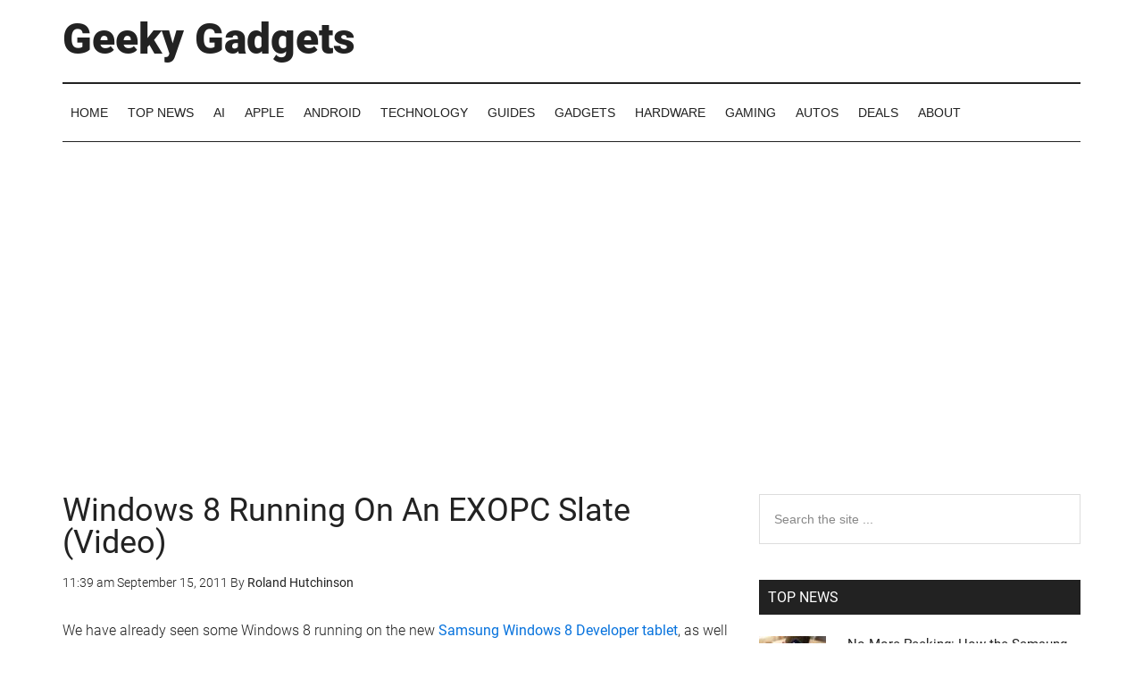

--- FILE ---
content_type: text/html; charset=UTF-8
request_url: https://www.geeky-gadgets.com/windows-8-running-on-an-exopc-slate-video-15-09-2011/
body_size: 41587
content:
<!DOCTYPE html>
<html lang="en-US">
<head >
<meta charset="UTF-8" />
<meta name="viewport" content="width=device-width, initial-scale=1" />
<meta name='robots' content='index, follow, max-image-preview:large, max-snippet:-1, max-video-preview:-1' />

	<!-- This site is optimized with the Yoast SEO Premium plugin v26.7 (Yoast SEO v26.7) - https://yoast.com/wordpress/plugins/seo/ -->
	<title>Windows 8 Running On An EXOPC Slate (Video)</title><link rel="preload" href="https://www.geeky-gadgets.com/wp-content/uploads/2011/09/windows-8-exopc-slate.jpg" as="image" imagesrcset="https://www.geeky-gadgets.com/wp-content/uploads/2011/09/windows-8-exopc-slate.jpg 650w, https://www.geeky-gadgets.com/wp-content/uploads/2011/09/windows-8-exopc-slate-300x178.jpg 300w" imagesizes="(max-width: 650px) 100vw, 650px" fetchpriority="high"><link rel="preload" href="https://www.geeky-gadgets.com/wp-content/plugins/mobile-menu/includes/css/font/mobmenu.woff2?31192480" as="font" crossorigin><link rel="preload" href="https://www.geeky-gadgets.com/wp-content/uploads/fonts/Roboto-Light.woff2" as="font" type="font/woff2" crossorigin><link rel="preload" href="https://www.geeky-gadgets.com/wp-content/uploads/fonts/Roboto-Regular.woff2" as="font" type="font/woff2" crossorigin><link rel="preload" href="https://www.geeky-gadgets.com/wp-content/uploads/fonts/Roboto-Black.woff2" as="font" type="font/woff2" crossorigin>
	<meta name="description" content="We have already seen some Windows 8 running on the new Samsung Windows 8 Developer tablet, as well as running on an NVIDIA Kal-El tablet, and have even seen it running on an old Asus Eee PC netbook." />
	<link rel="canonical" href="https://www.geeky-gadgets.com/windows-8-running-on-an-exopc-slate-video-15-09-2011/" />
	<meta property="og:locale" content="en_US" />
	<meta property="og:type" content="article" />
	<meta property="og:title" content="Windows 8 Running On An EXOPC Slate (Video)" />
	<meta property="og:description" content="We have already seen some Windows 8 running on the new Samsung Windows 8 Developer tablet, as well as running on an NVIDIA Kal-El tablet, and have even seen it running on an old Asus Eee PC netbook." />
	<meta property="og:url" content="https://www.geeky-gadgets.com/windows-8-running-on-an-exopc-slate-video-15-09-2011/" />
	<meta property="og:site_name" content="Geeky Gadgets" />
	<meta property="article:publisher" content="https://www.facebook.com/GeekyGadgets" />
	<meta property="article:published_time" content="2011-09-15T10:39:50+00:00" />
	<meta property="article:modified_time" content="2024-08-01T14:14:50+00:00" />
	<meta property="og:image" content="https://www.geeky-gadgets.com/wp-content/uploads/2011/09/windows-8-exopc-slate.jpg" />
	<meta name="author" content="Roland Hutchinson" />
	<meta name="twitter:card" content="summary_large_image" />
	<meta name="twitter:creator" content="@geekygadgets" />
	<meta name="twitter:site" content="@geekygadgets" />
	<script type="application/ld+json" class="yoast-schema-graph">{"@context":"https://schema.org","@graph":[{"@type":"Article","@id":"https://www.geeky-gadgets.com/windows-8-running-on-an-exopc-slate-video-15-09-2011/#article","isPartOf":{"@id":"https://www.geeky-gadgets.com/windows-8-running-on-an-exopc-slate-video-15-09-2011/"},"author":{"name":"Roland Hutchinson","@id":"https://www.geeky-gadgets.com/#/schema/person/10729152b361dfb7171979790c8e5f81"},"headline":"Windows 8 Running On An EXOPC Slate (Video)","datePublished":"2011-09-15T10:39:50+00:00","dateModified":"2024-08-01T14:14:50+00:00","mainEntityOfPage":{"@id":"https://www.geeky-gadgets.com/windows-8-running-on-an-exopc-slate-video-15-09-2011/"},"wordCount":437,"commentCount":0,"publisher":{"@id":"https://www.geeky-gadgets.com/#organization"},"image":{"@id":"https://www.geeky-gadgets.com/windows-8-running-on-an-exopc-slate-video-15-09-2011/#primaryimage"},"thumbnailUrl":"https://www.geeky-gadgets.com/wp-content/uploads/2011/09/windows-8-exopc-slate.jpg","articleSection":["Tablet News","Technology News"],"inLanguage":"en-US","potentialAction":[{"@type":"CommentAction","name":"Comment","target":["https://www.geeky-gadgets.com/windows-8-running-on-an-exopc-slate-video-15-09-2011/#respond"]}],"copyrightYear":"2011","copyrightHolder":{"@id":"https://www.geeky-gadgets.com/#organization"}},{"@type":"WebPage","@id":"https://www.geeky-gadgets.com/windows-8-running-on-an-exopc-slate-video-15-09-2011/","url":"https://www.geeky-gadgets.com/windows-8-running-on-an-exopc-slate-video-15-09-2011/","name":"Windows 8 Running On An EXOPC Slate (Video)","isPartOf":{"@id":"https://www.geeky-gadgets.com/#website"},"primaryImageOfPage":{"@id":"https://www.geeky-gadgets.com/windows-8-running-on-an-exopc-slate-video-15-09-2011/#primaryimage"},"image":{"@id":"https://www.geeky-gadgets.com/windows-8-running-on-an-exopc-slate-video-15-09-2011/#primaryimage"},"thumbnailUrl":"https://www.geeky-gadgets.com/wp-content/uploads/2011/09/windows-8-exopc-slate.jpg","datePublished":"2011-09-15T10:39:50+00:00","dateModified":"2024-08-01T14:14:50+00:00","description":"We have already seen some Windows 8 running on the new Samsung Windows 8 Developer tablet, as well as running on an NVIDIA Kal-El tablet, and have even seen it running on an old Asus Eee PC netbook.","breadcrumb":{"@id":"https://www.geeky-gadgets.com/windows-8-running-on-an-exopc-slate-video-15-09-2011/#breadcrumb"},"inLanguage":"en-US","potentialAction":[{"@type":"ReadAction","target":["https://www.geeky-gadgets.com/windows-8-running-on-an-exopc-slate-video-15-09-2011/"]}]},{"@type":"ImageObject","inLanguage":"en-US","@id":"https://www.geeky-gadgets.com/windows-8-running-on-an-exopc-slate-video-15-09-2011/#primaryimage","url":"https://www.geeky-gadgets.com/wp-content/uploads/2011/09/windows-8-exopc-slate.jpg","contentUrl":"https://www.geeky-gadgets.com/wp-content/uploads/2011/09/windows-8-exopc-slate.jpg","width":"650","height":"386","caption":"Windows 8 Running On An EXOPC Slate"},{"@type":"BreadcrumbList","@id":"https://www.geeky-gadgets.com/windows-8-running-on-an-exopc-slate-video-15-09-2011/#breadcrumb","itemListElement":[{"@type":"ListItem","position":1,"name":"Home","item":"https://www.geeky-gadgets.com/"},{"@type":"ListItem","position":2,"name":"Tablet News","item":"https://www.geeky-gadgets.com/category/tablets/"},{"@type":"ListItem","position":3,"name":"Windows 8 Running On An EXOPC Slate (Video)"}]},{"@type":"WebSite","@id":"https://www.geeky-gadgets.com/#website","url":"https://www.geeky-gadgets.com/","name":"Geeky Gadgets","description":"The Latest Technology News","publisher":{"@id":"https://www.geeky-gadgets.com/#organization"},"potentialAction":[{"@type":"SearchAction","target":{"@type":"EntryPoint","urlTemplate":"https://www.geeky-gadgets.com/?s={search_term_string}"},"query-input":{"@type":"PropertyValueSpecification","valueRequired":true,"valueName":"search_term_string"}}],"inLanguage":"en-US"},{"@type":"Organization","@id":"https://www.geeky-gadgets.com/#organization","name":"Geeky Gadgets","url":"https://www.geeky-gadgets.com/","logo":{"@type":"ImageObject","inLanguage":"en-US","@id":"https://www.geeky-gadgets.com/#/schema/logo/image/","url":"https://www.geeky-gadgets.com/wp-content/uploads/2024/04/Geeky-Gadgets.png","contentUrl":"https://www.geeky-gadgets.com/wp-content/uploads/2024/04/Geeky-Gadgets.png","width":871,"height":871,"caption":"Geeky Gadgets"},"image":{"@id":"https://www.geeky-gadgets.com/#/schema/logo/image/"},"sameAs":["https://www.facebook.com/GeekyGadgets","https://x.com/geekygadgets"]},{"@type":"Person","@id":"https://www.geeky-gadgets.com/#/schema/person/10729152b361dfb7171979790c8e5f81","name":"Roland Hutchinson","image":{"@type":"ImageObject","inLanguage":"en-US","@id":"https://www.geeky-gadgets.com/#/schema/person/image/","url":"https://secure.gravatar.com/avatar/1d74cf321d30f193ddfbf9f47f4d92a2547f23e806f0c32bd47035cd5cff7e8e?s=96&d=mm&r=g","contentUrl":"https://secure.gravatar.com/avatar/1d74cf321d30f193ddfbf9f47f4d92a2547f23e806f0c32bd47035cd5cff7e8e?s=96&d=mm&r=g","caption":"Roland Hutchinson"},"sameAs":["https://www.geeky-gadgets.com"],"url":"https://www.geeky-gadgets.com/author/fatgadget/"}]}</script>
	<!-- / Yoast SEO Premium plugin. -->


<link rel='dns-prefetch' href='//geeky-gadgets.net' />
<link rel="alternate" type="application/rss+xml" title="Geeky Gadgets &raquo; Feed" href="https://www.geeky-gadgets.com/feed/" />
<link rel="alternate" type="application/rss+xml" title="Geeky Gadgets &raquo; Comments Feed" href="https://www.geeky-gadgets.com/comments/feed/" />
<link rel="alternate" type="application/rss+xml" title="Geeky Gadgets &raquo; Windows 8 Running On An EXOPC Slate (Video) Comments Feed" href="https://www.geeky-gadgets.com/windows-8-running-on-an-exopc-slate-video-15-09-2011/feed/" />
<link rel="alternate" title="oEmbed (JSON)" type="application/json+oembed" href="https://www.geeky-gadgets.com/wp-json/oembed/1.0/embed?url=https%3A%2F%2Fwww.geeky-gadgets.com%2Fwindows-8-running-on-an-exopc-slate-video-15-09-2011%2F" />
<link rel="alternate" title="oEmbed (XML)" type="text/xml+oembed" href="https://www.geeky-gadgets.com/wp-json/oembed/1.0/embed?url=https%3A%2F%2Fwww.geeky-gadgets.com%2Fwindows-8-running-on-an-exopc-slate-video-15-09-2011%2F&#038;format=xml" />
<style id='wp-img-auto-sizes-contain-inline-css' type='text/css'>
img:is([sizes=auto i],[sizes^="auto," i]){contain-intrinsic-size:3000px 1500px}
/*# sourceURL=wp-img-auto-sizes-contain-inline-css */
</style>
<link rel='stylesheet' id='magazine-pro-css' href='https://www.geeky-gadgets.com/wp-content/themes/magazine-pro/style.css?ver=3.2.4' type='text/css' media='all' />
<style id='magazine-pro-inline-css' type='text/css'>


		button:focus,
		button:hover,
		input[type="button"]:focus,
		input[type="button"]:hover,
		input[type="reset"]:focus,
		input[type="reset"]:hover,
		input[type="submit"]:focus,
		input[type="submit"]:hover,
		.archive-pagination li a:focus,
		.archive-pagination li a:hover,
		.archive-pagination li.active a,
		.button:focus,
		.button:hover,
		.entry-content .button:focus,
		.entry-content .button:hover,
		.home-middle a.more-link:focus,
		.home-middle a.more-link:hover,
		.home-top a.more-link:focus,
		.home-top a.more-link:hover,
		.js .content .home-middle a .entry-time,
		.js .content .home-top a .entry-time,
		.sidebar .tagcloud a:focus,
		.sidebar .tagcloud a:hover,
		.widget-area .enews-widget input[type="submit"] {
			background-color: #0672dd;
			color: #ffffff;
		}

		.menu-toggle:focus,
		.menu-toggle:hover,
		.nav-primary .genesis-nav-menu a:focus,
		.nav-primary .genesis-nav-menu a:hover,
		.nav-primary .sub-menu a:focus,
		.nav-primary .sub-menu a:hover,
		.nav-primary .genesis-nav-menu .current-menu-item > a,
		.nav-primary .genesis-nav-menu .sub-menu .current-menu-item > a:focus,
		.nav-primary .genesis-nav-menu .sub-menu .current-menu-item > a:hover,
		.nav-primary .genesis-nav-menu a:focus,
		.nav-primary .genesis-nav-menu a:hover,
		.nav-primary .sub-menu a:focus,
		.nav-primary .sub-menu a:hover,
		.nav-primary .genesis-nav-menu .current-menu-item > a,
		.nav-primary .sub-menu-toggle:focus,
		.nav-primary .sub-menu-toggle:hover {
			color: #0672dd;
		}

		@media only screen and (max-width: 840px) {
			nav.nav-primary .sub-menu-toggle:focus,
			nav.nav-primary .sub-menu-toggle:hover,
			nav.nav-primary.genesis-responsive-menu .genesis-nav-menu a:focus,
			nav.nav-primary.genesis-responsive-menu .genesis-nav-menu a:hover,
			nav.nav-primary.genesis-responsive-menu .genesis-nav-menu .sub-menu a:focus,
			nav.nav-primary.genesis-responsive-menu .genesis-nav-menu .sub-menu a:hover,
			#genesis-mobile-nav-primary:focus,
			#genesis-mobile-nav-primary:hover {
				color: #0672dd;
			}
		}

		


		a:focus,
		a:hover,
		.entry-content a,
		.entry-title a:focus,
		.entry-title a:hover,
		.genesis-nav-menu a:focus,
		.genesis-nav-menu a:hover,
		.genesis-nav-menu .current-menu-item > a,
		.genesis-nav-menu .sub-menu .current-menu-item > a:focus,
		.genesis-nav-menu .sub-menu .current-menu-item > a:hover,
		.menu-toggle:focus,
		.menu-toggle:hover,
		.sub-menu-toggle:focus,
		.sub-menu-toggle:hover {
			color: #0672dd;
		}
		
/*# sourceURL=magazine-pro-inline-css */
</style>
<style id='wp-block-library-inline-css' type='text/css'>
:root{--wp-block-synced-color:#7a00df;--wp-block-synced-color--rgb:122,0,223;--wp-bound-block-color:var(--wp-block-synced-color);--wp-editor-canvas-background:#ddd;--wp-admin-theme-color:#007cba;--wp-admin-theme-color--rgb:0,124,186;--wp-admin-theme-color-darker-10:#006ba1;--wp-admin-theme-color-darker-10--rgb:0,107,160.5;--wp-admin-theme-color-darker-20:#005a87;--wp-admin-theme-color-darker-20--rgb:0,90,135;--wp-admin-border-width-focus:2px}@media (min-resolution:192dpi){:root{--wp-admin-border-width-focus:1.5px}}.wp-element-button{cursor:pointer}:root .has-very-light-gray-background-color{background-color:#eee}:root .has-very-dark-gray-background-color{background-color:#313131}:root .has-very-light-gray-color{color:#eee}:root .has-very-dark-gray-color{color:#313131}:root .has-vivid-green-cyan-to-vivid-cyan-blue-gradient-background{background:linear-gradient(135deg,#00d084,#0693e3)}:root .has-purple-crush-gradient-background{background:linear-gradient(135deg,#34e2e4,#4721fb 50%,#ab1dfe)}:root .has-hazy-dawn-gradient-background{background:linear-gradient(135deg,#faaca8,#dad0ec)}:root .has-subdued-olive-gradient-background{background:linear-gradient(135deg,#fafae1,#67a671)}:root .has-atomic-cream-gradient-background{background:linear-gradient(135deg,#fdd79a,#004a59)}:root .has-nightshade-gradient-background{background:linear-gradient(135deg,#330968,#31cdcf)}:root .has-midnight-gradient-background{background:linear-gradient(135deg,#020381,#2874fc)}:root{--wp--preset--font-size--normal:16px;--wp--preset--font-size--huge:42px}.has-regular-font-size{font-size:1em}.has-larger-font-size{font-size:2.625em}.has-normal-font-size{font-size:var(--wp--preset--font-size--normal)}.has-huge-font-size{font-size:var(--wp--preset--font-size--huge)}.has-text-align-center{text-align:center}.has-text-align-left{text-align:left}.has-text-align-right{text-align:right}.has-fit-text{white-space:nowrap!important}#end-resizable-editor-section{display:none}.aligncenter{clear:both}.items-justified-left{justify-content:flex-start}.items-justified-center{justify-content:center}.items-justified-right{justify-content:flex-end}.items-justified-space-between{justify-content:space-between}.screen-reader-text{border:0;clip-path:inset(50%);height:1px;margin:-1px;overflow:hidden;padding:0;position:absolute;width:1px;word-wrap:normal!important}.screen-reader-text:focus{background-color:#ddd;clip-path:none;color:#444;display:block;font-size:1em;height:auto;left:5px;line-height:normal;padding:15px 23px 14px;text-decoration:none;top:5px;width:auto;z-index:100000}html :where(.has-border-color){border-style:solid}html :where([style*=border-top-color]){border-top-style:solid}html :where([style*=border-right-color]){border-right-style:solid}html :where([style*=border-bottom-color]){border-bottom-style:solid}html :where([style*=border-left-color]){border-left-style:solid}html :where([style*=border-width]){border-style:solid}html :where([style*=border-top-width]){border-top-style:solid}html :where([style*=border-right-width]){border-right-style:solid}html :where([style*=border-bottom-width]){border-bottom-style:solid}html :where([style*=border-left-width]){border-left-style:solid}html :where(img[class*=wp-image-]){height:auto;max-width:100%}:where(figure){margin:0 0 1em}html :where(.is-position-sticky){--wp-admin--admin-bar--position-offset:var(--wp-admin--admin-bar--height,0px)}@media screen and (max-width:600px){html :where(.is-position-sticky){--wp-admin--admin-bar--position-offset:0px}}

/*# sourceURL=wp-block-library-inline-css */
</style><style id='global-styles-inline-css' type='text/css'>
:root{--wp--preset--aspect-ratio--square: 1;--wp--preset--aspect-ratio--4-3: 4/3;--wp--preset--aspect-ratio--3-4: 3/4;--wp--preset--aspect-ratio--3-2: 3/2;--wp--preset--aspect-ratio--2-3: 2/3;--wp--preset--aspect-ratio--16-9: 16/9;--wp--preset--aspect-ratio--9-16: 9/16;--wp--preset--color--black: #000000;--wp--preset--color--cyan-bluish-gray: #abb8c3;--wp--preset--color--white: #ffffff;--wp--preset--color--pale-pink: #f78da7;--wp--preset--color--vivid-red: #cf2e2e;--wp--preset--color--luminous-vivid-orange: #ff6900;--wp--preset--color--luminous-vivid-amber: #fcb900;--wp--preset--color--light-green-cyan: #7bdcb5;--wp--preset--color--vivid-green-cyan: #00d084;--wp--preset--color--pale-cyan-blue: #8ed1fc;--wp--preset--color--vivid-cyan-blue: #0693e3;--wp--preset--color--vivid-purple: #9b51e0;--wp--preset--gradient--vivid-cyan-blue-to-vivid-purple: linear-gradient(135deg,rgb(6,147,227) 0%,rgb(155,81,224) 100%);--wp--preset--gradient--light-green-cyan-to-vivid-green-cyan: linear-gradient(135deg,rgb(122,220,180) 0%,rgb(0,208,130) 100%);--wp--preset--gradient--luminous-vivid-amber-to-luminous-vivid-orange: linear-gradient(135deg,rgb(252,185,0) 0%,rgb(255,105,0) 100%);--wp--preset--gradient--luminous-vivid-orange-to-vivid-red: linear-gradient(135deg,rgb(255,105,0) 0%,rgb(207,46,46) 100%);--wp--preset--gradient--very-light-gray-to-cyan-bluish-gray: linear-gradient(135deg,rgb(238,238,238) 0%,rgb(169,184,195) 100%);--wp--preset--gradient--cool-to-warm-spectrum: linear-gradient(135deg,rgb(74,234,220) 0%,rgb(151,120,209) 20%,rgb(207,42,186) 40%,rgb(238,44,130) 60%,rgb(251,105,98) 80%,rgb(254,248,76) 100%);--wp--preset--gradient--blush-light-purple: linear-gradient(135deg,rgb(255,206,236) 0%,rgb(152,150,240) 100%);--wp--preset--gradient--blush-bordeaux: linear-gradient(135deg,rgb(254,205,165) 0%,rgb(254,45,45) 50%,rgb(107,0,62) 100%);--wp--preset--gradient--luminous-dusk: linear-gradient(135deg,rgb(255,203,112) 0%,rgb(199,81,192) 50%,rgb(65,88,208) 100%);--wp--preset--gradient--pale-ocean: linear-gradient(135deg,rgb(255,245,203) 0%,rgb(182,227,212) 50%,rgb(51,167,181) 100%);--wp--preset--gradient--electric-grass: linear-gradient(135deg,rgb(202,248,128) 0%,rgb(113,206,126) 100%);--wp--preset--gradient--midnight: linear-gradient(135deg,rgb(2,3,129) 0%,rgb(40,116,252) 100%);--wp--preset--font-size--small: 13px;--wp--preset--font-size--medium: 20px;--wp--preset--font-size--large: 36px;--wp--preset--font-size--x-large: 42px;--wp--preset--spacing--20: 0.44rem;--wp--preset--spacing--30: 0.67rem;--wp--preset--spacing--40: 1rem;--wp--preset--spacing--50: 1.5rem;--wp--preset--spacing--60: 2.25rem;--wp--preset--spacing--70: 3.38rem;--wp--preset--spacing--80: 5.06rem;--wp--preset--shadow--natural: 6px 6px 9px rgba(0, 0, 0, 0.2);--wp--preset--shadow--deep: 12px 12px 50px rgba(0, 0, 0, 0.4);--wp--preset--shadow--sharp: 6px 6px 0px rgba(0, 0, 0, 0.2);--wp--preset--shadow--outlined: 6px 6px 0px -3px rgb(255, 255, 255), 6px 6px rgb(0, 0, 0);--wp--preset--shadow--crisp: 6px 6px 0px rgb(0, 0, 0);}:where(.is-layout-flex){gap: 0.5em;}:where(.is-layout-grid){gap: 0.5em;}body .is-layout-flex{display: flex;}.is-layout-flex{flex-wrap: wrap;align-items: center;}.is-layout-flex > :is(*, div){margin: 0;}body .is-layout-grid{display: grid;}.is-layout-grid > :is(*, div){margin: 0;}:where(.wp-block-columns.is-layout-flex){gap: 2em;}:where(.wp-block-columns.is-layout-grid){gap: 2em;}:where(.wp-block-post-template.is-layout-flex){gap: 1.25em;}:where(.wp-block-post-template.is-layout-grid){gap: 1.25em;}.has-black-color{color: var(--wp--preset--color--black) !important;}.has-cyan-bluish-gray-color{color: var(--wp--preset--color--cyan-bluish-gray) !important;}.has-white-color{color: var(--wp--preset--color--white) !important;}.has-pale-pink-color{color: var(--wp--preset--color--pale-pink) !important;}.has-vivid-red-color{color: var(--wp--preset--color--vivid-red) !important;}.has-luminous-vivid-orange-color{color: var(--wp--preset--color--luminous-vivid-orange) !important;}.has-luminous-vivid-amber-color{color: var(--wp--preset--color--luminous-vivid-amber) !important;}.has-light-green-cyan-color{color: var(--wp--preset--color--light-green-cyan) !important;}.has-vivid-green-cyan-color{color: var(--wp--preset--color--vivid-green-cyan) !important;}.has-pale-cyan-blue-color{color: var(--wp--preset--color--pale-cyan-blue) !important;}.has-vivid-cyan-blue-color{color: var(--wp--preset--color--vivid-cyan-blue) !important;}.has-vivid-purple-color{color: var(--wp--preset--color--vivid-purple) !important;}.has-black-background-color{background-color: var(--wp--preset--color--black) !important;}.has-cyan-bluish-gray-background-color{background-color: var(--wp--preset--color--cyan-bluish-gray) !important;}.has-white-background-color{background-color: var(--wp--preset--color--white) !important;}.has-pale-pink-background-color{background-color: var(--wp--preset--color--pale-pink) !important;}.has-vivid-red-background-color{background-color: var(--wp--preset--color--vivid-red) !important;}.has-luminous-vivid-orange-background-color{background-color: var(--wp--preset--color--luminous-vivid-orange) !important;}.has-luminous-vivid-amber-background-color{background-color: var(--wp--preset--color--luminous-vivid-amber) !important;}.has-light-green-cyan-background-color{background-color: var(--wp--preset--color--light-green-cyan) !important;}.has-vivid-green-cyan-background-color{background-color: var(--wp--preset--color--vivid-green-cyan) !important;}.has-pale-cyan-blue-background-color{background-color: var(--wp--preset--color--pale-cyan-blue) !important;}.has-vivid-cyan-blue-background-color{background-color: var(--wp--preset--color--vivid-cyan-blue) !important;}.has-vivid-purple-background-color{background-color: var(--wp--preset--color--vivid-purple) !important;}.has-black-border-color{border-color: var(--wp--preset--color--black) !important;}.has-cyan-bluish-gray-border-color{border-color: var(--wp--preset--color--cyan-bluish-gray) !important;}.has-white-border-color{border-color: var(--wp--preset--color--white) !important;}.has-pale-pink-border-color{border-color: var(--wp--preset--color--pale-pink) !important;}.has-vivid-red-border-color{border-color: var(--wp--preset--color--vivid-red) !important;}.has-luminous-vivid-orange-border-color{border-color: var(--wp--preset--color--luminous-vivid-orange) !important;}.has-luminous-vivid-amber-border-color{border-color: var(--wp--preset--color--luminous-vivid-amber) !important;}.has-light-green-cyan-border-color{border-color: var(--wp--preset--color--light-green-cyan) !important;}.has-vivid-green-cyan-border-color{border-color: var(--wp--preset--color--vivid-green-cyan) !important;}.has-pale-cyan-blue-border-color{border-color: var(--wp--preset--color--pale-cyan-blue) !important;}.has-vivid-cyan-blue-border-color{border-color: var(--wp--preset--color--vivid-cyan-blue) !important;}.has-vivid-purple-border-color{border-color: var(--wp--preset--color--vivid-purple) !important;}.has-vivid-cyan-blue-to-vivid-purple-gradient-background{background: var(--wp--preset--gradient--vivid-cyan-blue-to-vivid-purple) !important;}.has-light-green-cyan-to-vivid-green-cyan-gradient-background{background: var(--wp--preset--gradient--light-green-cyan-to-vivid-green-cyan) !important;}.has-luminous-vivid-amber-to-luminous-vivid-orange-gradient-background{background: var(--wp--preset--gradient--luminous-vivid-amber-to-luminous-vivid-orange) !important;}.has-luminous-vivid-orange-to-vivid-red-gradient-background{background: var(--wp--preset--gradient--luminous-vivid-orange-to-vivid-red) !important;}.has-very-light-gray-to-cyan-bluish-gray-gradient-background{background: var(--wp--preset--gradient--very-light-gray-to-cyan-bluish-gray) !important;}.has-cool-to-warm-spectrum-gradient-background{background: var(--wp--preset--gradient--cool-to-warm-spectrum) !important;}.has-blush-light-purple-gradient-background{background: var(--wp--preset--gradient--blush-light-purple) !important;}.has-blush-bordeaux-gradient-background{background: var(--wp--preset--gradient--blush-bordeaux) !important;}.has-luminous-dusk-gradient-background{background: var(--wp--preset--gradient--luminous-dusk) !important;}.has-pale-ocean-gradient-background{background: var(--wp--preset--gradient--pale-ocean) !important;}.has-electric-grass-gradient-background{background: var(--wp--preset--gradient--electric-grass) !important;}.has-midnight-gradient-background{background: var(--wp--preset--gradient--midnight) !important;}.has-small-font-size{font-size: var(--wp--preset--font-size--small) !important;}.has-medium-font-size{font-size: var(--wp--preset--font-size--medium) !important;}.has-large-font-size{font-size: var(--wp--preset--font-size--large) !important;}.has-x-large-font-size{font-size: var(--wp--preset--font-size--x-large) !important;}
/*# sourceURL=global-styles-inline-css */
</style>

<style id='classic-theme-styles-inline-css' type='text/css'>
/*! This file is auto-generated */
.wp-block-button__link{color:#fff;background-color:#32373c;border-radius:9999px;box-shadow:none;text-decoration:none;padding:calc(.667em + 2px) calc(1.333em + 2px);font-size:1.125em}.wp-block-file__button{background:#32373c;color:#fff;text-decoration:none}
/*# sourceURL=/wp-includes/css/classic-themes.min.css */
</style>
<link rel='stylesheet' id='easy_social_share_buttons-frontend-css' href='https://www.geeky-gadgets.com/wp-content/plugins/easy-social-share-buttons/assets/css/frontend.min.css?ver=1.0.0' type='text/css' media='all' />
<link rel='stylesheet' id='qc-choice-css' href='https://www.geeky-gadgets.com/wp-content/plugins/quantcast-choice/public/css/style.min.css?ver=2.0.8' type='text/css' media='all' />
<link rel='stylesheet' id='mm-compiled-options-mobmenu-css' href='https://www.geeky-gadgets.com/wp-content/uploads/dynamic-mobmenu.css?ver=2.8.8' type='text/css' media='all' />
<link rel='stylesheet' id='cssmobmenu-icons-css' href='https://www.geeky-gadgets.com/wp-content/plugins/mobile-menu/includes/css/mobmenu-icons.css?ver=6.9' type='text/css' media='all' />
<link rel='stylesheet' id='cssmobmenu-css' href='https://www.geeky-gadgets.com/wp-content/plugins/mobile-menu/includes/css/mobmenu.css?ver=2.8.8' type='text/css' media='all' />
<script type="pmdelayedscript" id="qc-choice-js-extra" data-perfmatters-type="text/javascript" data-cfasync="false" data-no-optimize="1" data-no-defer="1" data-no-minify="1">
/* <![CDATA[ */
var choice_cmp_config = {"utid":"E3vv-qS-cwcFY","ccpa":"manual","datalayer":"true"};
//# sourceURL=qc-choice-js-extra
/* ]]> */
</script>
<script type="pmdelayedscript" async="async" defer src="https://www.geeky-gadgets.com/wp-content/plugins/quantcast-choice/public/js/script.min.js?ver=2.0.8" id="qc-choice-js" data-perfmatters-type="text/javascript" data-cfasync="false" data-no-optimize="1" data-no-defer="1" data-no-minify="1"></script>
<script type="text/javascript" defer data-domain='geeky-gadgets.com' data-api='https://geeky-gadgets.net/api/event' data-cfasync='false' defer src="https://geeky-gadgets.net/js/plausible.outbound-links.js?ver=2.5.0" id="plausible-analytics-js"></script>
<script type="text/javascript" id="plausible-analytics-js-after">
/* <![CDATA[ */
window.plausible = window.plausible || function() { (window.plausible.q = window.plausible.q || []).push(arguments) }
//# sourceURL=plausible-analytics-js-after
/* ]]> */
</script>
<script type="text/javascript" defer src="https://www.geeky-gadgets.com/wp-includes/js/jquery/jquery.min.js?ver=3.7.1" id="jquery-core-js"></script>
<script type="text/javascript" defer src="https://www.geeky-gadgets.com/wp-content/themes/magazine-pro/js/entry-date.js?ver=1.0.0" id="magazine-entry-date-js"></script>
<script type="text/javascript" defer src="https://www.geeky-gadgets.com/wp-content/plugins/mobile-menu/includes/js/mobmenu.js?ver=2.8.8" id="mobmenujs-js"></script>
<link rel="icon" href="https://www.geeky-gadgets.com/wp-content/themes/magazine-pro/images/favicon.ico" />
<link rel="preload" as="style" href="//a.pub.network/geeky-gadgets-com/cls.css">
<link rel="preload" as="script" href="//a.pub.network/geeky-gadgets-com/pubfig.min.js">


<!-- Global site tag (gtag.js) - Google Analytics -->
<script async src="https://www.googletagmanager.com/gtag/js?id=UA-2006565-2"></script>
<script>
  window.dataLayer = window.dataLayer || [];
  function gtag(){dataLayer.push(arguments);}
  gtag('js', new Date());

  gtag('config', 'UA-2006565-2');
</script>
<!-- GoogleAnalyticsEnd -->

<!-- GA4 --->
<!-- Google tag (gtag.js) -->
<script async src="https://www.googletagmanager.com/gtag/js?id=G-XXJKEFBHV2"></script>
<script>
  window.dataLayer = window.dataLayer || [];
  function gtag(){dataLayer.push(arguments);}
  gtag('js', new Date());

  gtag('config', 'G-XXJKEFBHV2');
</script>
<!-- GA4 --->

<!-- Facebook Start --->
<div id="fb-root"></div>
<script defer type="pmdelayedscript" data-cfasync="false" data-no-optimize="1" data-no-defer="1" data-no-minify="1">(function(d, s, id) {
  var js, fjs = d.getElementsByTagName(s)[0];
  if (d.getElementById(id)) return;
  js = d.createElement(s); js.id = id;
  js.src = "//connect.facebook.net/en_US/all.js#xfbml=1&appId=215380905166741";
  fjs.parentNode.insertBefore(js, fjs);
}(document, 'script', 'facebook-jssdk'));</script>
<!-- Facebook End --->
<!-- stack commerce start --> 
<script type='text/javascript'>
var googletag = googletag || {};
googletag.cmd = googletag.cmd || [];
(function() {
var gads = document.createElement('script');
gads.async = true;
gads.type = 'text/javascript';
var useSSL = 'https:' == document.location.protocol;
gads.src = (useSSL ? 'https:' : 'http:') + 
'//www.googletagservices.com/tag/js/gpt.js';
var node = document.getElementsByTagName('script')[0];
node.parentNode.insertBefore(gads, node);
})();
</script>
<script type='text/javascript'>
googletag.cmd.push(function() {
googletag.defineSlot('/7346874/GG-200x250', [300, 250], 'div-gpt-ad-1426100616219-0').addService(googletag.pubads());
googletag.pubads().enableSingleRequest();
googletag.enableServices();
});
</script>
<!-- stack commerce end --> 
<script type="pmdelayedscript" src="https://widgets.stackcommerce.com/js-deal-feed/0.1/widget.js" async="true" defer data-perfmatters-type="text/javascript" data-cfasync="false" data-no-optimize="1" data-no-defer="1" data-no-minify="1"></script>
<!-- StoreStart -->
<script async='async' src='https://www.googletagservices.com/tag/js/gpt.js'></script>
<script>
  var googletag = googletag || {};
  googletag.cmd = googletag.cmd || [];
</script>
<!-- StoreEnd-->
<!-- FreeStar Start -->
<link rel="stylesheet" href="https://a.pub.network/geeky-gadgets-com/cls.css">
<script data-cfasync="false" type="pmdelayedscript" data-perfmatters-type="text/javascript" data-no-optimize="1" data-no-defer="1" data-no-minify="1">
  var freestar = freestar || {};
  freestar.queue = freestar.queue || [];
  freestar.config = freestar.config || {};
  freestar.config.enabled_slots = [];
  freestar.initCallback = function () { (freestar.config.enabled_slots.length === 0) ? freestar.initCallbackCalled = false : freestar.newAdSlots(freestar.config.enabled_slots) }
</script>

<script src="https://a.pub.network/geeky-gadgets-com/pubfig.min.js" async type="pmdelayedscript" data-cfasync="false" data-no-optimize="1" data-no-defer="1" data-no-minify="1"></script>
<!-- Impact -->
<meta name='ir-site-verification-token' value='866403433'>
<!-- Impact -->

<!-- InMobi Choice. Consent Manager Tag v3.0 (for TCF 2.2) -->
<script type="pmdelayedscript" async="true" data-perfmatters-type="text/javascript" data-cfasync="false" data-no-optimize="1" data-no-defer="1" data-no-minify="1">
(function() {
  var host = window.location.hostname;
  var element = document.createElement('script');
  var firstScript = document.getElementsByTagName('script')[0];
  var url = 'https://cmp.inmobi.com'
    .concat('/choice/', 'E3vv-qS-cwcFY', '/', host, '/choice.js?tag_version=V3');
  var uspTries = 0;
  var uspTriesLimit = 3;
  element.async = true;
  element.type = 'text/javascript';
  element.src = url;

  firstScript.parentNode.insertBefore(element, firstScript);

  function makeStub() {
    var TCF_LOCATOR_NAME = '__tcfapiLocator';
    var queue = [];
    var win = window;
    var cmpFrame;

    function addFrame() {
      var doc = win.document;
      var otherCMP = !!(win.frames[TCF_LOCATOR_NAME]);

      if (!otherCMP) {
        if (doc.body) {
          var iframe = doc.createElement('iframe');

          iframe.style.cssText = 'display:none';
          iframe.name = TCF_LOCATOR_NAME;
          doc.body.appendChild(iframe);
        } else {
          setTimeout(addFrame, 5);
        }
      }
      return !otherCMP;
    }

    function tcfAPIHandler() {
      var gdprApplies;
      var args = arguments;

      if (!args.length) {
        return queue;
      } else if (args[0] === 'setGdprApplies') {
        if (
          args.length > 3 &&
          args[2] === 2 &&
          typeof args[3] === 'boolean'
        ) {
          gdprApplies = args[3];
          if (typeof args[2] === 'function') {
            args[2]('set', true);
          }
        }
      } else if (args[0] === 'ping') {
        var retr = {
          gdprApplies: gdprApplies,
          cmpLoaded: false,
          cmpStatus: 'stub'
        };

        if (typeof args[2] === 'function') {
          args[2](retr);
        }
      } else {
        if(args[0] === 'init' && typeof args[3] === 'object') {
          args[3] = Object.assign(args[3], { tag_version: 'V3' });
        }
        queue.push(args);
      }
    }

    function postMessageEventHandler(event) {
      var msgIsString = typeof event.data === 'string';
      var json = {};

      try {
        if (msgIsString) {
          json = JSON.parse(event.data);
        } else {
          json = event.data;
        }
      } catch (ignore) {}

      var payload = json.__tcfapiCall;

      if (payload) {
        window.__tcfapi(
          payload.command,
          payload.version,
          function(retValue, success) {
            var returnMsg = {
              __tcfapiReturn: {
                returnValue: retValue,
                success: success,
                callId: payload.callId
              }
            };
            if (msgIsString) {
              returnMsg = JSON.stringify(returnMsg);
            }
            if (event && event.source && event.source.postMessage) {
              event.source.postMessage(returnMsg, '*');
            }
          },
          payload.parameter
        );
      }
    }

    while (win) {
      try {
        if (win.frames[TCF_LOCATOR_NAME]) {
          cmpFrame = win;
          break;
        }
      } catch (ignore) {}

      if (win === window.top) {
        break;
      }
      win = win.parent;
    }
    if (!cmpFrame) {
      addFrame();
      win.__tcfapi = tcfAPIHandler;
      win.addEventListener('message', postMessageEventHandler, false);
    }
  };

  makeStub();

  function makeGppStub() {
    const CMP_ID = 10;
    const SUPPORTED_APIS = [
      '2:tcfeuv2',
      '6:uspv1',
      '7:usnatv1',
      '8:usca',
      '9:usvav1',
      '10:uscov1',
      '11:usutv1',
      '12:usctv1'
    ];

    window.__gpp_addFrame = function (n) {
      if (!window.frames[n]) {
        if (document.body) {
          var i = document.createElement("iframe");
          i.style.cssText = "display:none";
          i.name = n;
          document.body.appendChild(i);
        } else {
          window.setTimeout(window.__gpp_addFrame, 10, n);
        }
      }
    };
    window.__gpp_stub = function () {
      var b = arguments;
      __gpp.queue = __gpp.queue || [];
      __gpp.events = __gpp.events || [];

      if (!b.length || (b.length == 1 && b[0] == "queue")) {
        return __gpp.queue;
      }

      if (b.length == 1 && b[0] == "events") {
        return __gpp.events;
      }

      var cmd = b[0];
      var clb = b.length > 1 ? b[1] : null;
      var par = b.length > 2 ? b[2] : null;
      if (cmd === "ping") {
        clb(
          {
            gppVersion: "1.1", // must be “Version.Subversion”, current: “1.1”
            cmpStatus: "stub", // possible values: stub, loading, loaded, error
            cmpDisplayStatus: "hidden", // possible values: hidden, visible, disabled
            signalStatus: "not ready", // possible values: not ready, ready
            supportedAPIs: SUPPORTED_APIS, // list of supported APIs
            cmpId: CMP_ID, // IAB assigned CMP ID, may be 0 during stub/loading
            sectionList: [],
            applicableSections: [-1],
            gppString: "",
            parsedSections: {},
          },
          true
        );
      } else if (cmd === "addEventListener") {
        if (!("lastId" in __gpp)) {
          __gpp.lastId = 0;
        }
        __gpp.lastId++;
        var lnr = __gpp.lastId;
        __gpp.events.push({
          id: lnr,
          callback: clb,
          parameter: par,
        });
        clb(
          {
            eventName: "listenerRegistered",
            listenerId: lnr, // Registered ID of the listener
            data: true, // positive signal
            pingData: {
              gppVersion: "1.1", // must be “Version.Subversion”, current: “1.1”
              cmpStatus: "stub", // possible values: stub, loading, loaded, error
              cmpDisplayStatus: "hidden", // possible values: hidden, visible, disabled
              signalStatus: "not ready", // possible values: not ready, ready
              supportedAPIs: SUPPORTED_APIS, // list of supported APIs
              cmpId: CMP_ID, // list of supported APIs
              sectionList: [],
              applicableSections: [-1],
              gppString: "",
              parsedSections: {},
            },
          },
          true
        );
      } else if (cmd === "removeEventListener") {
        var success = false;
        for (var i = 0; i < __gpp.events.length; i++) {
          if (__gpp.events[i].id == par) {
            __gpp.events.splice(i, 1);
            success = true;
            break;
          }
        }
        clb(
          {
            eventName: "listenerRemoved",
            listenerId: par, // Registered ID of the listener
            data: success, // status info
            pingData: {
              gppVersion: "1.1", // must be “Version.Subversion”, current: “1.1”
              cmpStatus: "stub", // possible values: stub, loading, loaded, error
              cmpDisplayStatus: "hidden", // possible values: hidden, visible, disabled
              signalStatus: "not ready", // possible values: not ready, ready
              supportedAPIs: SUPPORTED_APIS, // list of supported APIs
              cmpId: CMP_ID, // CMP ID
              sectionList: [],
              applicableSections: [-1],
              gppString: "",
              parsedSections: {},
            },
          },
          true
        );
      } else if (cmd === "hasSection") {
        clb(false, true);
      } else if (cmd === "getSection" || cmd === "getField") {
        clb(null, true);
      }
      //queue all other commands
      else {
        __gpp.queue.push([].slice.apply(b));
      }
    };
    window.__gpp_msghandler = function (event) {
      var msgIsString = typeof event.data === "string";
      try {
        var json = msgIsString ? JSON.parse(event.data) : event.data;
      } catch (e) {
        var json = null;
      }
      if (typeof json === "object" && json !== null && "__gppCall" in json) {
        var i = json.__gppCall;
        window.__gpp(
          i.command,
          function (retValue, success) {
            var returnMsg = {
              __gppReturn: {
                returnValue: retValue,
                success: success,
                callId: i.callId,
              },
            };
            event.source.postMessage(msgIsString ? JSON.stringify(returnMsg) : returnMsg, "*");
          },
          "parameter" in i ? i.parameter : null,
          "version" in i ? i.version : "1.1"
        );
      }
    };
    if (!("__gpp" in window) || typeof window.__gpp !== "function") {
      window.__gpp = window.__gpp_stub;
      window.addEventListener("message", window.__gpp_msghandler, false);
      window.__gpp_addFrame("__gppLocator");
    }
  };

  makeGppStub();

  var uspStubFunction = function() {
    var arg = arguments;
    if (typeof window.__uspapi !== uspStubFunction) {
      setTimeout(function() {
        if (typeof window.__uspapi !== 'undefined') {
          window.__uspapi.apply(window.__uspapi, arg);
        }
      }, 500);
    }
  };

  var checkIfUspIsReady = function() {
    uspTries++;
    if (window.__uspapi === uspStubFunction && uspTries < uspTriesLimit) {
      console.warn('USP is not accessible');
    } else {
      clearInterval(uspInterval);
    }
  };

  if (typeof window.__uspapi === 'undefined') {
    window.__uspapi = uspStubFunction;
    var uspInterval = setInterval(checkIfUspIsReady, 6000);
  }
})();
</script>
<!-- End InMobi Choice. Consent Manager Tag v3.0 (for TCF 2.2) -->

<!-- Freestar Recover -->

<script data-cfasync="false" type="text/javascript">
  (()=>{"use strict";var t={175:(t,e,n)=>{n.d(e,{A:()=>c});var r=n(601),o=n.n(r),i=n(314),a=n.n(i)()(o());a.push([t.id,'div._10tzv9p{position:fixed;top:0;left:0;width:100%;height:100%;background:rgba(0,0,0,.4);z-index:999999}div._10tzv9p *{box-sizing:border-box}div._10tzv9p div._1yks876{position:fixed;top:50%;left:50%;transform:translate(-50%, -50%);display:flex;flex-direction:column;justify-content:flex-start;min-height:25vh;width:50%;background-color:#fff;border:none;border-radius:1em;box-shadow:0 0 10px rgba(0,0,0,.3);text-align:center;font-size:13px;font-family:Arial,Helvetica,sans-serif;font-weight:bold;line-height:2;color:#000}div._10tzv9p div._1yks876 *:before,div._10tzv9p div._1yks876 *:after{content:"";display:none}@media screen and (max-width: 479px){div._10tzv9p div._1yks876{font-size:13px;width:90%}}@media screen and (min-width: 480px){div._10tzv9p div._1yks876{font-size:14px;width:80%}}@media screen and (min-width: 608px){div._10tzv9p div._1yks876{font-size:14px;width:70%}}@media screen and (min-width: 960px){div._10tzv9p div._1yks876{font-size:16px;width:70%}}@media screen and (min-width: 1200px){div._10tzv9p div._1yks876{font-size:16px;width:840px}}div._10tzv9p div._1yks876 header{width:100%;background-color:rgba(0,0,0,0);border:0;color:inherit;display:block;font-size:1em;font-family:inherit;letter-spacing:normal;margin:0;opacity:1;outline:none;padding:1em 2em;position:static;text-align:center}div._10tzv9p div._1yks876 header img{display:inline;margin:0 0 16px 0;padding:0;max-width:240px;max-height:60px}div._10tzv9p div._1yks876 header h2{display:block;line-height:1.3;padding:0;font-family:inherit;font-weight:normal;font-style:normal;text-decoration:initial;text-align:center;font-size:1.75em;margin:0;color:inherit}div._10tzv9p div._1yks876 header h2:not(img+*){margin-top:30px}div._10tzv9p div._1yks876 header span._15awns9{position:absolute;top:0;right:15px;font-size:2em;font-weight:normal;cursor:pointer;color:inherit}div._10tzv9p div._1yks876 header span._15awns9:hover{filter:brightness(115%)}div._10tzv9p div._1yks876 section{width:100%;margin:0;padding:1em 2em;text-align:center;font-family:inherit;color:inherit;background:rgba(0,0,0,0)}div._10tzv9p div._1yks876 section p{display:block;margin:0 0 1em 0;line-height:1.5;text-align:center;font-size:1em;font-family:inherit;color:inherit;overflow-wrap:break-word;font-weight:normal;font-style:normal;text-decoration:initial}div._10tzv9p div._1yks876 section p:last-of-type{margin:0 0 1.5em 0}div._10tzv9p div._1yks876 section.lrkref{display:block}div._10tzv9p div._1yks876 section.lrkref.un86ms{display:none}div._10tzv9p div._1yks876 section.lrkref a.ivfw5c.xkkso6{color:var(--xkkso6)}div._10tzv9p div._1yks876 section.lrkref a.ivfw5c.pl3n81{text-decoration:var(--pl3n81)}div._10tzv9p div._1yks876 section.lrkref a.ivfw5c.wqt1l9:visited{color:var(--wqt1l9)}div._10tzv9p div._1yks876 section.lrkref div._9lo97w{display:block;margin:.75em;padding:0}div._10tzv9p div._1yks876 section.lrkref div._9lo97w p._13jeadq{max-width:80%;margin:0 auto;padding:0;font-size:.85em;color:inherit;font-style:normal;font-weight:normal;cursor:pointer}div._10tzv9p div._1yks876 section._1b40ymx{display:block}div._10tzv9p div._1yks876 section._1b40ymx.un86ms{display:none}div._10tzv9p div._1yks876 section._1b40ymx h4._1xgzttf{color:inherit;text-align:initial;font-weight:normal;font-family:inherit;font-size:1.125em;margin:0 0 .5em .5em}div._10tzv9p div._1yks876 section._1b40ymx div.cbnbke{display:flex;margin:1.5em 0}div._10tzv9p div._1yks876 section._1b40ymx div.cbnbke ul.d3gzpi{max-height:300px;flex:2;list-style:none;overflow-y:auto;margin:0 1em 0 0;padding-inline-start:0}@media screen and (min-width: 608px){div._10tzv9p div._1yks876 section._1b40ymx div.cbnbke ul.d3gzpi{flex:1;margin:0 2em 0 0}}div._10tzv9p div._1yks876 section._1b40ymx div.cbnbke ul.d3gzpi li{padding:.75em;cursor:pointer;background:rgba(0,0,0,.05);font-weight:bold}div._10tzv9p div._1yks876 section._1b40ymx div.cbnbke ul.d3gzpi li:hover{background:rgba(0,0,0,.075)}div._10tzv9p div._1yks876 section._1b40ymx div.cbnbke ul.d3gzpi li._107bc9j{color:var(--_2nb8jh);background:var(--_13620d3)}div._10tzv9p div._1yks876 section._1b40ymx div.cbnbke div._1vq1ab7{max-height:300px;overflow-y:auto;flex:3;display:flex;flex-direction:column;justify-content:space-between;text-align:initial}div._10tzv9p div._1yks876 section._1b40ymx div.cbnbke div._1vq1ab7 ol.yqkja1{display:none;list-style-type:decimal;text-align:initial;padding:0;margin:0 2em;font-weight:normal}div._10tzv9p div._1yks876 section._1b40ymx div.cbnbke div._1vq1ab7 ol.yqkja1._107bc9j{display:block}div._10tzv9p div._1yks876 section._1b40ymx div.cbnbke div._1vq1ab7 p{margin:1em 0 0;text-align:inherit;font-style:italic}div._10tzv9p div._1yks876 section._1b40ymx button.jdosnt{font-size:1em;text-transform:initial}div._10tzv9p div._1yks876 button.xpugar{width:auto;height:auto;max-width:90%;cursor:pointer;display:inline-block;letter-spacing:normal;margin:.75em;opacity:1;outline:none;overflow-wrap:break-word;font-family:inherit;font-weight:normal;font-style:normal;text-decoration:initial;text-transform:uppercase;text-align:center;color:#fff;font-size:1.15em;padding:.75em 2em;padding-inline:2em;padding-block:.75em;line-height:normal;background:#40c28a;border:none;border-radius:.25em;box-shadow:none}div._10tzv9p div._1yks876 button.xpugar:hover{filter:brightness(115%);box-shadow:none}div._10tzv9p div._1yks876 a._1ro1c9g{height:50px;width:50px;position:absolute;bottom:5px;right:5px}div._10tzv9p div._1yks876 a._1ro1c9g img{position:initial;height:100%;width:100%;filter:drop-shadow(1px 1px 1px var(--_16sm6v1))}',""]);const c=a},314:t=>{t.exports=function(t){var e=[];return e.toString=function(){return this.map((function(e){var n="",r=void 0!==e[5];return e[4]&&(n+="@supports (".concat(e[4],") {")),e[2]&&(n+="@media ".concat(e[2]," {")),r&&(n+="@layer".concat(e[5].length>0?" ".concat(e[5]):""," {")),n+=t(e),r&&(n+="}"),e[2]&&(n+="}"),e[4]&&(n+="}"),n})).join("")},e.i=function(t,n,r,o,i){"string"==typeof t&&(t=[[null,t,void 0]]);var a={};if(r)for(var c=0;c<this.length;c++){var s=this[c][0];null!=s&&(a[s]=!0)}for(var l=0;l<t.length;l++){var u=[].concat(t[l]);r&&a[u[0]]||(void 0!==i&&(void 0===u[5]||(u[1]="@layer".concat(u[5].length>0?" ".concat(u[5]):""," {").concat(u[1],"}")),u[5]=i),n&&(u[2]?(u[1]="@media ".concat(u[2]," {").concat(u[1],"}"),u[2]=n):u[2]=n),o&&(u[4]?(u[1]="@supports (".concat(u[4],") {").concat(u[1],"}"),u[4]=o):u[4]="".concat(o)),e.push(u))}},e}},601:t=>{t.exports=function(t){return t[1]}},72:t=>{var e=[];function n(t){for(var n=-1,r=0;r<e.length;r++)if(e[r].identifier===t){n=r;break}return n}function r(t,r){for(var i={},a=[],c=0;c<t.length;c++){var s=t[c],l=r.base?s[0]+r.base:s[0],u=i[l]||0,d="".concat(l," ").concat(u);i[l]=u+1;var f=n(d),p={css:s[1],media:s[2],sourceMap:s[3],supports:s[4],layer:s[5]};if(-1!==f)e[f].references++,e[f].updater(p);else{var v=o(p,r);r.byIndex=c,e.splice(c,0,{identifier:d,updater:v,references:1})}a.push(d)}return a}function o(t,e){var n=e.domAPI(e);n.update(t);return function(e){if(e){if(e.css===t.css&&e.media===t.media&&e.sourceMap===t.sourceMap&&e.supports===t.supports&&e.layer===t.layer)return;n.update(t=e)}else n.remove()}}t.exports=function(t,o){var i=r(t=t||[],o=o||{});return function(t){t=t||[];for(var a=0;a<i.length;a++){var c=n(i[a]);e[c].references--}for(var s=r(t,o),l=0;l<i.length;l++){var u=n(i[l]);0===e[u].references&&(e[u].updater(),e.splice(u,1))}i=s}}},659:t=>{var e={};t.exports=function(t,n){var r=function(t){if(void 0===e[t]){var n=document.querySelector(t);if(window.HTMLIFrameElement&&n instanceof window.HTMLIFrameElement)try{n=n.contentDocument.head}catch(t){n=null}e[t]=n}return e[t]}(t);if(!r)throw new Error("Couldn't find a style target. This probably means that the value for the 'insert' parameter is invalid.");r.appendChild(n)}},540:t=>{t.exports=function(t){var e=document.createElement("style");return t.setAttributes(e,t.attributes),t.insert(e,t.options),e}},56:(t,e,n)=>{t.exports=function(t){var e=n.nc;e&&t.setAttribute("nonce",e)}},825:t=>{t.exports=function(t){if("undefined"==typeof document)return{update:function(){},remove:function(){}};var e=t.insertStyleElement(t);return{update:function(n){!function(t,e,n){var r="";n.supports&&(r+="@supports (".concat(n.supports,") {")),n.media&&(r+="@media ".concat(n.media," {"));var o=void 0!==n.layer;o&&(r+="@layer".concat(n.layer.length>0?" ".concat(n.layer):""," {")),r+=n.css,o&&(r+="}"),n.media&&(r+="}"),n.supports&&(r+="}");var i=n.sourceMap;i&&"undefined"!=typeof btoa&&(r+=`\n/*# sourceMappingURL=data:application/json;base64,`.concat(btoa(unescape(encodeURIComponent(JSON.stringify(i))))," */")),e.styleTagTransform(r,t,e.options)}(e,t,n)},remove:function(){!function(t){if(null===t.parentNode)return!1;t.parentNode.removeChild(t)}(e)}}}},113:t=>{t.exports=function(t,e){if(e.styleSheet)e.styleSheet.cssText=t;else{for(;e.firstChild;)e.removeChild(e.firstChild);e.appendChild(document.createTextNode(t))}}}},e={};function n(r){var o=e[r];if(void 0!==o)return o.exports;var i=e[r]={id:r,exports:{}};return t[r](i,i.exports,n),i.exports}n.n=t=>{var e=t&&t.__esModule?()=>t.default:()=>t;return n.d(e,{a:e}),e},n.d=(t,e)=>{for(var r in e)n.o(e,r)&&!n.o(t,r)&&Object.defineProperty(t,r,{enumerable:!0,get:e[r]})},n.o=(t,e)=>Object.prototype.hasOwnProperty.call(t,e),n.nc=void 0;const r={randomUUID:"undefined"!=typeof crypto&&crypto.randomUUID&&crypto.randomUUID.bind(crypto)};let o;const i=new Uint8Array(16);function a(){if(!o&&(o="undefined"!=typeof crypto&&crypto.getRandomValues&&crypto.getRandomValues.bind(crypto),!o))throw new Error("crypto.getRandomValues() not supported. See https://github.com/uuidjs/uuid#getrandomvalues-not-supported");return o(i)}const c=[];for(let t=0;t<256;++t)c.push((t+256).toString(16).slice(1));function s(t,e=0){return c[t[e+0]]+c[t[e+1]]+c[t[e+2]]+c[t[e+3]]+"-"+c[t[e+4]]+c[t[e+5]]+"-"+c[t[e+6]]+c[t[e+7]]+"-"+c[t[e+8]]+c[t[e+9]]+"-"+c[t[e+10]]+c[t[e+11]]+c[t[e+12]]+c[t[e+13]]+c[t[e+14]]+c[t[e+15]]}const l=function(t,e,n){if(r.randomUUID&&!e&&!t)return r.randomUUID();const o=(t=t||{}).random||(t.rng||a)();if(o[6]=15&o[6]|64,o[8]=63&o[8]|128,e){n=n||0;for(let t=0;t<16;++t)e[n+t]=o[t];return e}return s(o)};var u=n(72),d=n.n(u),f=n(825),p=n.n(f),v=n(659),h=n.n(v),m=n(56),y=n.n(m),g=n(540),b=n.n(g),w=n(113),x=n.n(w),k=n(175),L={};L.styleTagTransform=x(),L.setAttributes=y(),L.insert=h().bind(null,"head"),L.domAPI=p(),L.insertStyleElement=b();d()(k.A,L);k.A&&k.A.locals&&k.A.locals;function E(t){return E="function"==typeof Symbol&&"symbol"==typeof Symbol.iterator?function(t){return typeof t}:function(t){return t&&"function"==typeof Symbol&&t.constructor===Symbol&&t!==Symbol.prototype?"symbol":typeof t},E(t)}function C(){C=function(){return e};var t,e={},n=Object.prototype,r=n.hasOwnProperty,o=Object.defineProperty||function(t,e,n){t[e]=n.value},i="function"==typeof Symbol?Symbol:{},a=i.iterator||"@@iterator",c=i.asyncIterator||"@@asyncIterator",s=i.toStringTag||"@@toStringTag";function l(t,e,n){return Object.defineProperty(t,e,{value:n,enumerable:!0,configurable:!0,writable:!0}),t[e]}try{l({},"")}catch(t){l=function(t,e,n){return t[e]=n}}function u(t,e,n,r){var i=e&&e.prototype instanceof y?e:y,a=Object.create(i.prototype),c=new z(r||[]);return o(a,"_invoke",{value:I(t,n,c)}),a}function d(t,e,n){try{return{type:"normal",arg:t.call(e,n)}}catch(t){return{type:"throw",arg:t}}}e.wrap=u;var f="suspendedStart",p="suspendedYield",v="executing",h="completed",m={};function y(){}function g(){}function b(){}var w={};l(w,a,(function(){return this}));var x=Object.getPrototypeOf,k=x&&x(x(T([])));k&&k!==n&&r.call(k,a)&&(w=k);var L=b.prototype=y.prototype=Object.create(w);function S(t){["next","throw","return"].forEach((function(e){l(t,e,(function(t){return this._invoke(e,t)}))}))}function A(t,e){function n(o,i,a,c){var s=d(t[o],t,i);if("throw"!==s.type){var l=s.arg,u=l.value;return u&&"object"==E(u)&&r.call(u,"__await")?e.resolve(u.__await).then((function(t){n("next",t,a,c)}),(function(t){n("throw",t,a,c)})):e.resolve(u).then((function(t){l.value=t,a(l)}),(function(t){return n("throw",t,a,c)}))}c(s.arg)}var i;o(this,"_invoke",{value:function(t,r){function o(){return new e((function(e,o){n(t,r,e,o)}))}return i=i?i.then(o,o):o()}})}function I(e,n,r){var o=f;return function(i,a){if(o===v)throw Error("Generator is already running");if(o===h){if("throw"===i)throw a;return{value:t,done:!0}}for(r.method=i,r.arg=a;;){var c=r.delegate;if(c){var s=P(c,r);if(s){if(s===m)continue;return s}}if("next"===r.method)r.sent=r._sent=r.arg;else if("throw"===r.method){if(o===f)throw o=h,r.arg;r.dispatchException(r.arg)}else"return"===r.method&&r.abrupt("return",r.arg);o=v;var l=d(e,n,r);if("normal"===l.type){if(o=r.done?h:p,l.arg===m)continue;return{value:l.arg,done:r.done}}"throw"===l.type&&(o=h,r.method="throw",r.arg=l.arg)}}}function P(e,n){var r=n.method,o=e.iterator[r];if(o===t)return n.delegate=null,"throw"===r&&e.iterator.return&&(n.method="return",n.arg=t,P(e,n),"throw"===n.method)||"return"!==r&&(n.method="throw",n.arg=new TypeError("The iterator does not provide a '"+r+"' method")),m;var i=d(o,e.iterator,n.arg);if("throw"===i.type)return n.method="throw",n.arg=i.arg,n.delegate=null,m;var a=i.arg;return a?a.done?(n[e.resultName]=a.value,n.next=e.nextLoc,"return"!==n.method&&(n.method="next",n.arg=t),n.delegate=null,m):a:(n.method="throw",n.arg=new TypeError("iterator result is not an object"),n.delegate=null,m)}function Y(t){var e={tryLoc:t[0]};1 in t&&(e.catchLoc=t[1]),2 in t&&(e.finallyLoc=t[2],e.afterLoc=t[3]),this.tryEntries.push(e)}function j(t){var e=t.completion||{};e.type="normal",delete e.arg,t.completion=e}function z(t){this.tryEntries=[{tryLoc:"root"}],t.forEach(Y,this),this.reset(!0)}function T(e){if(e||""===e){var n=e[a];if(n)return n.call(e);if("function"==typeof e.next)return e;if(!isNaN(e.length)){var o=-1,i=function n(){for(;++o<e.length;)if(r.call(e,o))return n.value=e[o],n.done=!1,n;return n.value=t,n.done=!0,n};return i.next=i}}throw new TypeError(E(e)+" is not iterable")}return g.prototype=b,o(L,"constructor",{value:b,configurable:!0}),o(b,"constructor",{value:g,configurable:!0}),g.displayName=l(b,s,"GeneratorFunction"),e.isGeneratorFunction=function(t){var e="function"==typeof t&&t.constructor;return!!e&&(e===g||"GeneratorFunction"===(e.displayName||e.name))},e.mark=function(t){return Object.setPrototypeOf?Object.setPrototypeOf(t,b):(t.__proto__=b,l(t,s,"GeneratorFunction")),t.prototype=Object.create(L),t},e.awrap=function(t){return{__await:t}},S(A.prototype),l(A.prototype,c,(function(){return this})),e.AsyncIterator=A,e.async=function(t,n,r,o,i){void 0===i&&(i=Promise);var a=new A(u(t,n,r,o),i);return e.isGeneratorFunction(n)?a:a.next().then((function(t){return t.done?t.value:a.next()}))},S(L),l(L,s,"Generator"),l(L,a,(function(){return this})),l(L,"toString",(function(){return"[object Generator]"})),e.keys=function(t){var e=Object(t),n=[];for(var r in e)n.push(r);return n.reverse(),function t(){for(;n.length;){var r=n.pop();if(r in e)return t.value=r,t.done=!1,t}return t.done=!0,t}},e.values=T,z.prototype={constructor:z,reset:function(e){if(this.prev=0,this.next=0,this.sent=this._sent=t,this.done=!1,this.delegate=null,this.method="next",this.arg=t,this.tryEntries.forEach(j),!e)for(var n in this)"t"===n.charAt(0)&&r.call(this,n)&&!isNaN(+n.slice(1))&&(this[n]=t)},stop:function(){this.done=!0;var t=this.tryEntries[0].completion;if("throw"===t.type)throw t.arg;return this.rval},dispatchException:function(e){if(this.done)throw e;var n=this;function o(r,o){return c.type="throw",c.arg=e,n.next=r,o&&(n.method="next",n.arg=t),!!o}for(var i=this.tryEntries.length-1;i>=0;--i){var a=this.tryEntries[i],c=a.completion;if("root"===a.tryLoc)return o("end");if(a.tryLoc<=this.prev){var s=r.call(a,"catchLoc"),l=r.call(a,"finallyLoc");if(s&&l){if(this.prev<a.catchLoc)return o(a.catchLoc,!0);if(this.prev<a.finallyLoc)return o(a.finallyLoc)}else if(s){if(this.prev<a.catchLoc)return o(a.catchLoc,!0)}else{if(!l)throw Error("try statement without catch or finally");if(this.prev<a.finallyLoc)return o(a.finallyLoc)}}}},abrupt:function(t,e){for(var n=this.tryEntries.length-1;n>=0;--n){var o=this.tryEntries[n];if(o.tryLoc<=this.prev&&r.call(o,"finallyLoc")&&this.prev<o.finallyLoc){var i=o;break}}i&&("break"===t||"continue"===t)&&i.tryLoc<=e&&e<=i.finallyLoc&&(i=null);var a=i?i.completion:{};return a.type=t,a.arg=e,i?(this.method="next",this.next=i.finallyLoc,m):this.complete(a)},complete:function(t,e){if("throw"===t.type)throw t.arg;return"break"===t.type||"continue"===t.type?this.next=t.arg:"return"===t.type?(this.rval=this.arg=t.arg,this.method="return",this.next="end"):"normal"===t.type&&e&&(this.next=e),m},finish:function(t){for(var e=this.tryEntries.length-1;e>=0;--e){var n=this.tryEntries[e];if(n.finallyLoc===t)return this.complete(n.completion,n.afterLoc),j(n),m}},catch:function(t){for(var e=this.tryEntries.length-1;e>=0;--e){var n=this.tryEntries[e];if(n.tryLoc===t){var r=n.completion;if("throw"===r.type){var o=r.arg;j(n)}return o}}throw Error("illegal catch attempt")},delegateYield:function(e,n,r){return this.delegate={iterator:T(e),resultName:n,nextLoc:r},"next"===this.method&&(this.arg=t),m}},e}function S(t,e,n,r,o,i,a){try{var c=t[i](a),s=c.value}catch(t){return void n(t)}c.done?e(s):Promise.resolve(s).then(r,o)}function A(t){return function(){var e=this,n=arguments;return new Promise((function(r,o){var i=t.apply(e,n);function a(t){S(i,r,o,a,c,"next",t)}function c(t){S(i,r,o,a,c,"throw",t)}a(void 0)}))}}var I="ZnMtYWRiLWVycg",P=function(){var t=A(C().mark((function t(){var e,n,r,o,i;return C().wrap((function(t){for(;;)switch(t.prev=t.next){case 0:if(document.body){t.next=3;break}return t.next=3,new Promise((function(t){return document.addEventListener("DOMContentLoaded",t)}));case 3:for(e=["YWQ=","YmFubmVyLWFk","YmFubmVyX2Fk","YmFubmVyLWFkLWNvbnRhaW5lcg==","YWQtc2lkZXJhaWw=","c3RpY2t5YWRz","aW1wcnRudC1jbnQ="],(n=document.createElement("div")).textContent=Math.random().toString(),n.setAttribute(atob("ZGF0YS1mcmVlc3Rhci1hZA=="),Math.random().toString()),r=0;r<e.length;r++)n.classList.add(atob(e[r]));if(n.style.display="block",document.body.appendChild(n),o=window.getComputedStyle(n),i=null==o?void 0:o.display,n.remove(),"none"!==i){t.next=15;break}throw new Error(I);case 15:case"end":return t.stop()}}),t)})));return function(){return t.apply(this,arguments)}}(),Y=function(){var t=A(C().mark((function t(e){var n,r=arguments;return C().wrap((function(t){for(;;)switch(t.prev=t.next){case 0:return n=r.length>1&&void 0!==r[1]&&r[1],t.abrupt("return",new Promise((function(t,r){var o=document.createElement("script");try{o.src=e,o.addEventListener("load",(function(){n?z(e,t,r):t()})),o.addEventListener("error",(function(){r(I)})),document.head.appendChild(o)}catch(t){r(t)}finally{o.remove()}})));case 2:case"end":return t.stop()}}),t)})));return function(e){return t.apply(this,arguments)}}(),j=function(){var t=A(C().mark((function t(){var e,n=arguments;return C().wrap((function(t){for(;;)switch(t.prev=t.next){case 0:return e=n.length>0&&void 0!==n[0]?n[0]:atob("aHR0cHM6Ly9hLnB1Yi5uZXR3b3JrL2NvcmUvaW1ncy8xLnBuZw"),t.abrupt("return",new Promise((function(t,n){var r=encodeURIComponent((new Date).toISOString().split("Z")[0]),o=document.createElement("img");o.src="".concat(e,"?x=").concat(r),o.onload=A(C().mark((function r(){return C().wrap((function(r){for(;;)switch(r.prev=r.next){case 0:return r.next=2,z(e,t,n);case 2:t(),o.remove();case 4:case"end":return r.stop()}}),r)}))),o.onerror=function(){n(I),o.remove()},document.body.appendChild(o)})));case 2:case"end":return t.stop()}}),t)})));return function(){return t.apply(this,arguments)}}(),z=function(){var t=A(C().mark((function t(e,n,r){var o,i,a,c;return C().wrap((function(t){for(;;)switch(t.prev=t.next){case 0:return t.prev=0,t.next=3,fetch(e);case 3:o=t.sent,i=null==o?void 0:o.redirected,a=null==o?void 0:o.url,c=!!a&&a!==e,i||c?r(I):n(),t.next=13;break;case 10:t.prev=10,t.t0=t.catch(0),r(I);case 13:case"end":return t.stop()}}),t,null,[[0,10]])})));return function(e,n,r){return t.apply(this,arguments)}}();function T(t){return T="function"==typeof Symbol&&"symbol"==typeof Symbol.iterator?function(t){return typeof t}:function(t){return t&&"function"==typeof Symbol&&t.constructor===Symbol&&t!==Symbol.prototype?"symbol":typeof t},T(t)}function O(){O=function(){return e};var t,e={},n=Object.prototype,r=n.hasOwnProperty,o=Object.defineProperty||function(t,e,n){t[e]=n.value},i="function"==typeof Symbol?Symbol:{},a=i.iterator||"@@iterator",c=i.asyncIterator||"@@asyncIterator",s=i.toStringTag||"@@toStringTag";function l(t,e,n){return Object.defineProperty(t,e,{value:n,enumerable:!0,configurable:!0,writable:!0}),t[e]}try{l({},"")}catch(t){l=function(t,e,n){return t[e]=n}}function u(t,e,n,r){var i=e&&e.prototype instanceof y?e:y,a=Object.create(i.prototype),c=new Y(r||[]);return o(a,"_invoke",{value:S(t,n,c)}),a}function d(t,e,n){try{return{type:"normal",arg:t.call(e,n)}}catch(t){return{type:"throw",arg:t}}}e.wrap=u;var f="suspendedStart",p="suspendedYield",v="executing",h="completed",m={};function y(){}function g(){}function b(){}var w={};l(w,a,(function(){return this}));var x=Object.getPrototypeOf,k=x&&x(x(j([])));k&&k!==n&&r.call(k,a)&&(w=k);var L=b.prototype=y.prototype=Object.create(w);function E(t){["next","throw","return"].forEach((function(e){l(t,e,(function(t){return this._invoke(e,t)}))}))}function C(t,e){function n(o,i,a,c){var s=d(t[o],t,i);if("throw"!==s.type){var l=s.arg,u=l.value;return u&&"object"==T(u)&&r.call(u,"__await")?e.resolve(u.__await).then((function(t){n("next",t,a,c)}),(function(t){n("throw",t,a,c)})):e.resolve(u).then((function(t){l.value=t,a(l)}),(function(t){return n("throw",t,a,c)}))}c(s.arg)}var i;o(this,"_invoke",{value:function(t,r){function o(){return new e((function(e,o){n(t,r,e,o)}))}return i=i?i.then(o,o):o()}})}function S(e,n,r){var o=f;return function(i,a){if(o===v)throw Error("Generator is already running");if(o===h){if("throw"===i)throw a;return{value:t,done:!0}}for(r.method=i,r.arg=a;;){var c=r.delegate;if(c){var s=A(c,r);if(s){if(s===m)continue;return s}}if("next"===r.method)r.sent=r._sent=r.arg;else if("throw"===r.method){if(o===f)throw o=h,r.arg;r.dispatchException(r.arg)}else"return"===r.method&&r.abrupt("return",r.arg);o=v;var l=d(e,n,r);if("normal"===l.type){if(o=r.done?h:p,l.arg===m)continue;return{value:l.arg,done:r.done}}"throw"===l.type&&(o=h,r.method="throw",r.arg=l.arg)}}}function A(e,n){var r=n.method,o=e.iterator[r];if(o===t)return n.delegate=null,"throw"===r&&e.iterator.return&&(n.method="return",n.arg=t,A(e,n),"throw"===n.method)||"return"!==r&&(n.method="throw",n.arg=new TypeError("The iterator does not provide a '"+r+"' method")),m;var i=d(o,e.iterator,n.arg);if("throw"===i.type)return n.method="throw",n.arg=i.arg,n.delegate=null,m;var a=i.arg;return a?a.done?(n[e.resultName]=a.value,n.next=e.nextLoc,"return"!==n.method&&(n.method="next",n.arg=t),n.delegate=null,m):a:(n.method="throw",n.arg=new TypeError("iterator result is not an object"),n.delegate=null,m)}function I(t){var e={tryLoc:t[0]};1 in t&&(e.catchLoc=t[1]),2 in t&&(e.finallyLoc=t[2],e.afterLoc=t[3]),this.tryEntries.push(e)}function P(t){var e=t.completion||{};e.type="normal",delete e.arg,t.completion=e}function Y(t){this.tryEntries=[{tryLoc:"root"}],t.forEach(I,this),this.reset(!0)}function j(e){if(e||""===e){var n=e[a];if(n)return n.call(e);if("function"==typeof e.next)return e;if(!isNaN(e.length)){var o=-1,i=function n(){for(;++o<e.length;)if(r.call(e,o))return n.value=e[o],n.done=!1,n;return n.value=t,n.done=!0,n};return i.next=i}}throw new TypeError(T(e)+" is not iterable")}return g.prototype=b,o(L,"constructor",{value:b,configurable:!0}),o(b,"constructor",{value:g,configurable:!0}),g.displayName=l(b,s,"GeneratorFunction"),e.isGeneratorFunction=function(t){var e="function"==typeof t&&t.constructor;return!!e&&(e===g||"GeneratorFunction"===(e.displayName||e.name))},e.mark=function(t){return Object.setPrototypeOf?Object.setPrototypeOf(t,b):(t.__proto__=b,l(t,s,"GeneratorFunction")),t.prototype=Object.create(L),t},e.awrap=function(t){return{__await:t}},E(C.prototype),l(C.prototype,c,(function(){return this})),e.AsyncIterator=C,e.async=function(t,n,r,o,i){void 0===i&&(i=Promise);var a=new C(u(t,n,r,o),i);return e.isGeneratorFunction(n)?a:a.next().then((function(t){return t.done?t.value:a.next()}))},E(L),l(L,s,"Generator"),l(L,a,(function(){return this})),l(L,"toString",(function(){return"[object Generator]"})),e.keys=function(t){var e=Object(t),n=[];for(var r in e)n.push(r);return n.reverse(),function t(){for(;n.length;){var r=n.pop();if(r in e)return t.value=r,t.done=!1,t}return t.done=!0,t}},e.values=j,Y.prototype={constructor:Y,reset:function(e){if(this.prev=0,this.next=0,this.sent=this._sent=t,this.done=!1,this.delegate=null,this.method="next",this.arg=t,this.tryEntries.forEach(P),!e)for(var n in this)"t"===n.charAt(0)&&r.call(this,n)&&!isNaN(+n.slice(1))&&(this[n]=t)},stop:function(){this.done=!0;var t=this.tryEntries[0].completion;if("throw"===t.type)throw t.arg;return this.rval},dispatchException:function(e){if(this.done)throw e;var n=this;function o(r,o){return c.type="throw",c.arg=e,n.next=r,o&&(n.method="next",n.arg=t),!!o}for(var i=this.tryEntries.length-1;i>=0;--i){var a=this.tryEntries[i],c=a.completion;if("root"===a.tryLoc)return o("end");if(a.tryLoc<=this.prev){var s=r.call(a,"catchLoc"),l=r.call(a,"finallyLoc");if(s&&l){if(this.prev<a.catchLoc)return o(a.catchLoc,!0);if(this.prev<a.finallyLoc)return o(a.finallyLoc)}else if(s){if(this.prev<a.catchLoc)return o(a.catchLoc,!0)}else{if(!l)throw Error("try statement without catch or finally");if(this.prev<a.finallyLoc)return o(a.finallyLoc)}}}},abrupt:function(t,e){for(var n=this.tryEntries.length-1;n>=0;--n){var o=this.tryEntries[n];if(o.tryLoc<=this.prev&&r.call(o,"finallyLoc")&&this.prev<o.finallyLoc){var i=o;break}}i&&("break"===t||"continue"===t)&&i.tryLoc<=e&&e<=i.finallyLoc&&(i=null);var a=i?i.completion:{};return a.type=t,a.arg=e,i?(this.method="next",this.next=i.finallyLoc,m):this.complete(a)},complete:function(t,e){if("throw"===t.type)throw t.arg;return"break"===t.type||"continue"===t.type?this.next=t.arg:"return"===t.type?(this.rval=this.arg=t.arg,this.method="return",this.next="end"):"normal"===t.type&&e&&(this.next=e),m},finish:function(t){for(var e=this.tryEntries.length-1;e>=0;--e){var n=this.tryEntries[e];if(n.finallyLoc===t)return this.complete(n.completion,n.afterLoc),P(n),m}},catch:function(t){for(var e=this.tryEntries.length-1;e>=0;--e){var n=this.tryEntries[e];if(n.tryLoc===t){var r=n.completion;if("throw"===r.type){var o=r.arg;P(n)}return o}}throw Error("illegal catch attempt")},delegateYield:function(e,n,r){return this.delegate={iterator:j(e),resultName:n,nextLoc:r},"next"===this.method&&(this.arg=t),m}},e}function _(t,e,n,r,o,i,a){try{var c=t[i](a),s=c.value}catch(t){return void n(t)}c.done?e(s):Promise.resolve(s).then(r,o)}function H(t){return function(){var e=this,n=arguments;return new Promise((function(r,o){var i=t.apply(e,n);function a(t){_(i,r,o,a,c,"next",t)}function c(t){_(i,r,o,a,c,"throw",t)}a(void 0)}))}}function U(t,e){for(var n=0;n<e.length;n++){var r=e[n];r.enumerable=r.enumerable||!1,r.configurable=!0,"value"in r&&(r.writable=!0),Object.defineProperty(t,R(r.key),r)}}function R(t){var e=function(t,e){if("object"!=T(t)||!t)return t;var n=t[Symbol.toPrimitive];if(void 0!==n){var r=n.call(t,e||"default");if("object"!=T(r))return r;throw new TypeError("@@toPrimitive must return a primitive value.")}return("string"===e?String:Number)(t)}(t,"string");return"symbol"==T(e)?e:e+""}var F=function(){return t=function t(e){!function(t,e){if(!(t instanceof e))throw new TypeError("Cannot call a class as a function")}(this,t),this.config=null,this.langCode=null,this.languages=this.getUserPreferredLanguages(e)},e=[{key:"init",value:(i=H(O().mark((function t(){return O().wrap((function(t){for(;;)switch(t.prev=t.next){case 0:return t.next=2,this.fetchConfig();case 2:this.config=t.sent,null!==this.config&&(this.langCode=this.getFirstSupportedLanguage(this.languages),this.observe());case 4:case"end":return t.stop()}}),t,this)}))),function(){return i.apply(this,arguments)})},{key:"fetchConfig",value:(o=H(O().mark((function t(){var e,n,r,o,i,a;return O().wrap((function(t){for(;;)switch(t.prev=t.next){case 0:return n=(e=["Y29uZmlnLmNvbmZpZy1mYWN0b3J5LmNvbQ==","Y29uZmlnLmNvbnRlbnQtc2V0dGluZ3MuY29t","Y29uZmlnLnNpdGUtY29uZmlnLmNvbQ==","Y29uZmlnLmZyZmlndXJlcy5jb20="]).length-1,r=Number.isNaN(Number(localStorage.getItem("fs.cdi")))?0:Number(localStorage.getItem("fs.cdi")),o=Number.isNaN(Number(localStorage.getItem("fs.cfc")))?0:Number(localStorage.getItem("fs.cfc")),i=atob(e[r]),a="https://".concat(i,"/geeky-gadgets-com.json"),t.prev=6,t.next=9,fetch(a);case 9:return t.abrupt("return",t.sent.json());case 12:return t.prev=12,t.t0=t.catch(6),++o>=3&&(o=0,r++),r>n&&(r=0),t.abrupt("return",null);case 18:return t.prev=18,localStorage.setItem("fs.cdi",r),localStorage.setItem("fs.cfc",o),t.finish(18);case 22:case"end":return t.stop()}}),t,null,[[6,12,18,22]])}))),function(){return o.apply(this,arguments)})},{key:"killScroll",value:function(t){if(t.isScrollDisabled){this.existingOverflow=document.body.style.overflow,document.body.style.overflow="hidden";var e=window.pageYOffset||document.documentElement.scrollTop,n=window.pageXOffset||document.documentElement.scrollLeft;document.body.style.top="-".concat(e,"px"),document.body.style.left="-".concat(n,"px"),window.onscroll=function(){window.scrollTo(n,e)}}}},{key:"reviveScroll",value:function(){document.body.style.overflow=this.existingOverflow||"",window.onscroll=function(){}}},{key:"getUserPreferredLanguages",value:function(t){var e=t.languages,n=t.language,r=void 0===e?[n]:e;if(r)return r.map((function(t){var e=t.trim().toLowerCase();if(!e.includes("zh"))return e.split(/-|_/)[0];var n=e.split(/-|_/)[1];return"zh"===e||["hans","cn","sg"].includes(n)?"zh":["hant","hk","mo","tw"].includes(n)?"zh-hant":void 0}))}},{key:"getFirstSupportedLanguage",value:function(t){var e=this,n=["title","paragraphOne","buttonText"],r=t.find((function(t){return n.every((function(n){return!!e.config[n][t]}))}));return void 0!==r?r:"en"}},{key:"getLocalizedTextContent",value:function(t,e){var n,r=arguments.length>2&&void 0!==arguments[2]&&arguments[2],o=t[e];if(void 0===o)throw new Error("Config text not found for text key ".concat(e));return r?null!==(n=o[this.langCode])&&void 0!==n?n:o.en:o[this.langCode]}},{key:"getPixelString",value:function(t){return"number"==typeof t?"".concat(t,"px"):null}},{key:"pickContrastingColorValue",value:function(t,e,n){var r=t.substring(1,7);return.299*parseInt(r.substring(0,2),16)+.587*parseInt(r.substring(2,4),16)+.114*parseInt(r.substring(4,6),16)>=128?e:n}},{key:"generateOverlay",value:function(t){var e=this,n=t.siteId,r=t.isCloseEnabled,o=t.dismissDuration,i=t.dismissDurationPv,a=t.logoUrl,c=t.font,s=t.paragraphTwo,l=t.paragraphThree,u=t.closeText,d=t.linkText,f=t.linkUrl,p=t.textColor,v=t.headerTextColor,h=t.buttonTextColor,m=t.headerBgColor,y=t.bgColor,g=t.buttonBgColor,b=t.borderColor,w=t.borderWidth,x=t.borderRadius,k=t.closeButtonColor,L=t.closeTextColor,E=t.linkTextColor,C=t.linkTextDecoration,S=t.linkVisitedTextColor,A=t.hasFsBranding,I=t.disableInstructions,P=document.createElement("div");P.style.setProperty("--_13620d3",g||"#40C28A"),P.style.setProperty("--_2nb8jh",h||"#000000"),P.style.setProperty("--_16sm6v1",this.pickContrastingColorValue(y||"#FFFFFF","white","black")),E&&P.style.setProperty("--xkkso6",E),S&&P.style.setProperty("--wqt1l9",S),C&&P.style.setProperty("--pl3n81",C),P.classList.add("_10tzv9p"),P.id="fzmk5h",P.dir="auto",this.oid=P.id;var Y=document.createElement("div");Y.classList.add("_1yks876"),y&&(Y.style.backgroundColor=y),c&&(Y.style.fontFamily=c),p&&(Y.style.color=p);var j=this.getPixelString(x),z=this.getPixelString(w);j&&(Y.style.borderRadius=j),(b||z)&&(Y.style.borderStyle="solid"),b&&(Y.style.borderColor=b),z&&(Y.style.borderWidth=z);var T=document.createElement("header");if(v&&(T.style.color=v),m){T.style.backgroundColor=m;var O=j||"1em";T.style.borderTopLeftRadius=O,T.style.borderTopRightRadius=O}if(a){var _=document.createElement("img");_.src=a,_.alt="Logo",_.onerror=function(){this.style.display="none"},T.appendChild(_)}var H=document.createElement("h2");H.textContent=this.getLocalizedTextContent(t,"title"),T.appendChild(H);var U=document.createElement("section");U.classList.add("lrkref");var R=document.createElement("p");if(R.textContent=this.getLocalizedTextContent(t,"paragraphOne"),U.appendChild(R),s&&0!==Object.keys(s).length){var F=document.createElement("p");F.textContent=this.getLocalizedTextContent(t,"paragraphTwo"),U.appendChild(F)}if(l&&0!==Object.keys(l).length){var B=document.createElement("p");B.textContent=this.getLocalizedTextContent(t,"paragraphThree"),U.appendChild(B)}var V=d&&this.getLocalizedTextContent(t,"linkText"),N=f&&this.getLocalizedTextContent(t,"linkUrl",!0);if(V&&N){var G=document.createElement("div");G.style.margin="0 0 1em";var Q=document.createElement("a");Q.classList.add("ivfw5c"),E&&Q.classList.add("xkkso6"),S&&Q.classList.add("wqt1l9"),C&&Q.classList.add("pl3n81"),Q.textContent=V,Q.href=N,Q.target="_blank",G.appendChild(Q),U.appendChild(G)}var q=document.createElement("button");if(q.classList.add("xpugar"),q.tabIndex=0,q.textContent=this.getLocalizedTextContent(t,"buttonText"),g&&(q.style.backgroundColor=g),h&&(q.style.color=h),q.onclick=function(){document.querySelector("section.lrkref").classList.add("un86ms"),document.querySelector("section._1b40ymx").classList.remove("un86ms")},U.appendChild(q),r){var D=function(){P.remove(),e.reviveScroll(),o||i?(sessionStorage.removeItem("fs.adb".concat(n||"",".dis")),i?e.updateValues("p"):o&&e.updateValues("dt")):sessionStorage.setItem("fs.adb".concat(n||"",".dis"),"1")},M=document.createElement("span");if(M.classList.add("_15awns9"),M.innerHTML="&times;",M.tabIndex=0,k&&(M.style.color=k),M.addEventListener("click",D),T.appendChild(M),u&&0!==Object.keys(u).length){var W=document.createElement("div");W.classList.add("_9lo97w");var J=document.createElement("p");J.classList.add("_13jeadq"),J.textContent=this.getLocalizedTextContent(t,"closeText"),L&&(J.style.color=L),J.addEventListener("click",D),W.appendChild(J),U.appendChild(W)}}var Z=document.createElement("section");Z.classList.add("_1b40ymx","un86ms");var X=document.createElement("h4");X.classList.add("_1xgzttf"),X.textContent=this.getLocalizedTextContent(t,"instructionsTitle");var K=document.createElement("div");K.classList.add("cbnbke");var $=document.createElement("ul");$.classList.add("d3gzpi");var tt=document.createElement("div");tt.classList.add("_1vq1ab7"),I.forEach((function(t,n){var r=document.createElement("li");r.onclick=function(){return function(t){for(var e=document.querySelectorAll(".d3gzpi > li"),n=document.getElementsByClassName("yqkja1"),r=0;r<n.length;r++)e[r].classList.remove("_107bc9j"),n[r].classList.remove("_107bc9j");e[t].classList.add("_107bc9j"),n[t].classList.add("_107bc9j")}(n)},r.textContent=e.getLocalizedTextContent(t,"name",!0),$.appendChild(r);var o=document.createElement("ol");o.classList.add("yqkja1"),0===n&&(r.classList.add("_107bc9j"),o.classList.add("_107bc9j")),e.getLocalizedTextContent(t,"steps").forEach((function(t){var e=document.createElement("li");e.textContent=t,o.appendChild(e)})),tt.appendChild(o)}));var et=this.getLocalizedTextContent(t,"disclaimerText"),nt=document.createElement("p");nt.textContent=et,tt.appendChild(nt),K.appendChild($),K.appendChild(tt);var rt=document.createElement("button");if(rt.classList.add("xpugar","jdosnt"),rt.textContent=this.getLocalizedTextContent(t,"backButtonText"),g&&(rt.style.backgroundColor=g),h&&(rt.style.color=h),rt.onclick=function(){document.querySelector("section._1b40ymx").classList.add("un86ms"),document.querySelector("section.lrkref").classList.remove("un86ms")},Z.appendChild(X),Z.appendChild(K),Z.appendChild(rt),Y.appendChild(T),Y.appendChild(U),Y.appendChild(Z),A){var ot=document.createElement("a");ot.classList.add("_1ro1c9g"),ot.href=atob("aHR0cHM6Ly9mcmVlc3Rhci5jb20vYWQtcHJvZHVjdHMvZGVza3RvcC1tb2JpbGUvZnJlZXN0YXItcmVjb3ZlcmVk"),ot.target="_blank";var it=document.createElement("img");it.alt="Logo",it.src=this.pickContrastingColorValue(y||"#FFFFFF","[data-uri]","[data-uri]"),ot.appendChild(it),Y.appendChild(ot)}return P.appendChild(Y),P}},{key:"getAndSetOverlay",value:(r=H(O().mark((function t(e){var n,r,o,i;return O().wrap((function(t){for(;;)switch(t.prev=t.next){case 0:if(this.post(!0,e),e.dismissDuration||e.dismissDurationPv||"1"!==sessionStorage.getItem("fs.adb".concat(e.siteId||"",".dis"))){t.next=3;break}return t.abrupt("return");case 3:if(n=localStorage.getItem("fs.adb"),r=n&&JSON.parse(n),!e.dismissDurationPv||!r.p||"number"!=typeof r.p){t.next=14;break}if(!(e.dismissDurationPv<=r.p+1)){t.next=10;break}this.clearValue("p"),t.next=12;break;case 10:return this.updateValues("p"),t.abrupt("return");case 12:t.next=15;break;case 14:this.clearValue("p");case 15:if(o=parseInt(r.dt,10),!e.dismissDuration||!o){t.next=25;break}if(!(Math.abs((Date.now()-o)/36e5)<e.dismissDuration)){t.next=22;break}return t.abrupt("return");case 22:this.clearValue("dt");case 23:t.next=26;break;case 25:this.clearValue("dt");case 26:if(document.body){t.next=29;break}return t.next=29,new Promise((function(t){return document.addEventListener("DOMContentLoaded",t)}));case 29:if(this.killScroll(e),null===document.querySelector("#".concat(this.oid))){t.next=32;break}return t.abrupt("return");case 32:i=this.generateOverlay(e),document.body.appendChild(i);case 34:case"end":return t.stop()}}),t,this)}))),function(t){return r.apply(this,arguments)})},{key:"getStatus",value:function(t,e){return!0===e?1:2===t||1===t?2:0}},{key:"getAndSetData",value:function(t){var e,n,r,o=localStorage.getItem("fs.adb"),i=o&&JSON.parse(o),a=Date.now();return i?(e=i.i,n=i.ot,r=this.getStatus(i.s,t)):(i={},e=l(),n=a,r=t?1:0),i.i=e,i.s=r,i.ot=n,i.lt=a,localStorage.setItem("fs.adb",JSON.stringify(i)),i}},{key:"updateValues",value:function(t){var e=localStorage.getItem("fs.adb"),n=e&&JSON.parse(e);"p"===t?(n.p=n.p?n.p+1:1,n.dt&&delete n.dt):"dt"===t&&(n.dt=Date.now(),n.p&&delete n.p),localStorage.setItem("fs.adb",JSON.stringify(n))}},{key:"clearValue",value:function(t){var e=localStorage.getItem("fs.adb"),n=e&&JSON.parse(e);n[t]&&(delete n[t],localStorage.setItem("fs.adb",JSON.stringify(n)))}},{key:"post",value:function(t,e){var n=atob("c2l0ZS1jb25maWcuY29t"),r=e.cDomain||n,o="https://".concat(r,"/v2/abr"),i=this.getAndSetData(t),a=e.accountId,c=e.siteId,s=navigator.userAgent||window.navigator.userAgent,l=document.referrer,u=window.location,d={accountId:a,siteId:c,userId:i.i,url:u.href,referalURL:l,userAgent:s,status:function(t){switch(t){case 0:return"not detected";case 1:return"detected";case 2:return"recovered";default:return}}(i.s),returning:i.ot!==i.lt,version:"1.4.0"};fetch(o,{method:"POST",headers:{"Content-Type":"application/json","X-Client-Geo-Location":"{client_region},{client_region_subdivision},{client_city}"},body:JSON.stringify(d)}).catch((function(){}))}},{key:"observe",value:function(){var t=this,e="";new MutationObserver((function(){location.pathname!==e&&(e=location.pathname,t.run())})).observe(document,{subtree:!0,childList:!0})}},{key:"run",value:function(){var t=this,e=this.config;setTimeout(H(O().mark((function n(){return O().wrap((function(n){for(;;)switch(n.prev=n.next){case 0:return n.prev=0,n.next=3,P();case 3:return n.next=5,j();case 5:return n.next=7,Y(atob("aHR0cHM6Ly9hLnB1Yi5uZXR3b3JrL2NvcmUvcHJlYmlkLXVuaXZlcnNhbC1jcmVhdGl2ZS5qcw=="),!0);case 7:return n.next=9,Y(atob("aHR0cHM6Ly93d3cuZ29vZ2xldGFnc2VydmljZXMuY29tL3RhZy9qcy9ncHQuanM="),!1);case 9:t.post(!1,e),n.next=17;break;case 12:if(n.prev=12,n.t0=n.catch(0),n.t0!==I&&(null===n.t0||void 0===n.t0?void 0:n.t0.message)!==I){n.next=17;break}return n.next=17,t.getAndSetOverlay(e);case 17:case"end":return n.stop()}}),n,null,[[0,12]])}))),500)}}],e&&U(t.prototype,e),n&&U(t,n),Object.defineProperty(t,"prototype",{writable:!1}),t;var t,e,n,r,o,i}();function B(t){return B="function"==typeof Symbol&&"symbol"==typeof Symbol.iterator?function(t){return typeof t}:function(t){return t&&"function"==typeof Symbol&&t.constructor===Symbol&&t!==Symbol.prototype?"symbol":typeof t},B(t)}function V(t,e){for(var n=0;n<e.length;n++){var r=e[n];r.enumerable=r.enumerable||!1,r.configurable=!0,"value"in r&&(r.writable=!0),Object.defineProperty(t,N(r.key),r)}}function N(t){var e=function(t,e){if("object"!=B(t)||!t)return t;var n=t[Symbol.toPrimitive];if(void 0!==n){var r=n.call(t,e||"default");if("object"!=B(r))return r;throw new TypeError("@@toPrimitive must return a primitive value.")}return("string"===e?String:Number)(t)}(t,"string");return"symbol"==B(e)?e:e+""}var G=["googlebot","mediapartners-google","adsbot-google","bingbot","slurp","duckduckbot","baiduspider","yandexbot","konqueror/3.5","Exabot/3.0","facebot","facebookexternalhit/1.0","facebookexternalhit/1.1","ia_archiver"];new(function(){return t=function t(e){!function(t,e){if(!(t instanceof e))throw new TypeError("Cannot call a class as a function")}(this,t),this.globalNavigator=e},(e=[{key:"checkForBot",value:function(){var t=this.globalNavigator.userAgent;t&&G.forEach((function(e){if(RegExp(e.toLowerCase()).test(t.toLowerCase()))throw new Error("bot detected")}))}}])&&V(t.prototype,e),n&&V(t,n),Object.defineProperty(t,"prototype",{writable:!1}),t;var t,e,n}())(window.navigator).checkForBot(),new F(window.navigator).init()})();
</script>

<!-- Freestar Recover End -->
 <style>.perfmatters-lazy-youtube{position:relative;width:100%;max-width:100%;height:0;padding-bottom:56.23%;overflow:hidden}.perfmatters-lazy-youtube img{position:absolute;top:0;right:0;bottom:0;left:0;display:block;width:100%;max-width:100%;height:auto;margin:auto;border:none;cursor:pointer;transition:.5s all;-webkit-transition:.5s all;-moz-transition:.5s all}.perfmatters-lazy-youtube img:hover{-webkit-filter:brightness(75%)}.perfmatters-lazy-youtube .play{position:absolute;top:50%;left:50%;right:auto;width:68px;height:48px;margin-left:-34px;margin-top:-24px;background:url(https://www.geeky-gadgets.com/wp-content/plugins/perfmatters/img/youtube.svg) no-repeat;background-position:center;background-size:cover;pointer-events:none;filter:grayscale(1)}.perfmatters-lazy-youtube:hover .play{filter:grayscale(0)}.perfmatters-lazy-youtube iframe{position:absolute;top:0;left:0;width:100%;height:100%;z-index:99}</style></head>
<body class="wp-singular post-template-default single single-post postid-91608 single-format-standard wp-theme-genesis wp-child-theme-magazine-pro header-full-width content-sidebar genesis-breadcrumbs-hidden genesis-footer-widgets-visible mob-menu-slideout-over"><div class="site-container"><ul class="genesis-skip-link"><li><a href="#genesis-content" class="screen-reader-shortcut"> Skip to main content</a></li><li><a href="#genesis-nav-secondary" class="screen-reader-shortcut"> Skip to secondary menu</a></li><li><a href="#genesis-sidebar-primary" class="screen-reader-shortcut"> Skip to primary sidebar</a></li><li><a href="#genesis-footer-widgets" class="screen-reader-shortcut"> Skip to footer</a></li></ul><header class="site-header"><div class="wrap"><div class="title-area"><p class="site-title"><a href="https://www.geeky-gadgets.com/">Geeky Gadgets</a></p><p class="site-description">The Latest Technology News</p></div></div></header><nav class="nav-secondary" aria-label="Secondary" id="genesis-nav-secondary"><div class="wrap"><ul id="menu-main-header-menu" class="menu genesis-nav-menu menu-secondary js-superfish"><li id="menu-item-202052" class="menu-item menu-item-type-custom menu-item-object-custom menu-item-home menu-item-202052"><a href="https://www.geeky-gadgets.com"><span >Home</span></a></li>
<li id="menu-item-437022" class="menu-item menu-item-type-taxonomy menu-item-object-category menu-item-437022"><a href="https://www.geeky-gadgets.com/category/top-news/"><span >Top News</span></a></li>
<li id="menu-item-434894" class="menu-item menu-item-type-taxonomy menu-item-object-category menu-item-434894"><a href="https://www.geeky-gadgets.com/category/artificial-intelligence/"><span >AI</span></a></li>
<li id="menu-item-202050" class="menu-item menu-item-type-taxonomy menu-item-object-category menu-item-202050"><a href="https://www.geeky-gadgets.com/category/apple/"><span >Apple</span></a></li>
<li id="menu-item-202051" class="menu-item menu-item-type-taxonomy menu-item-object-category menu-item-202051"><a href="https://www.geeky-gadgets.com/category/android/"><span >Android</span></a></li>
<li id="menu-item-202046" class="menu-item menu-item-type-taxonomy menu-item-object-category current-post-ancestor current-menu-parent current-post-parent menu-item-202046"><a href="https://www.geeky-gadgets.com/category/technology-news/"><span >Technology</span></a></li>
<li id="menu-item-355230" class="menu-item menu-item-type-taxonomy menu-item-object-category menu-item-355230"><a href="https://www.geeky-gadgets.com/category/guides/"><span >Guides</span></a></li>
<li id="menu-item-202048" class="menu-item menu-item-type-taxonomy menu-item-object-category menu-item-202048"><a href="https://www.geeky-gadgets.com/category/gadgets/"><span >Gadgets</span></a></li>
<li id="menu-item-202198" class="menu-item menu-item-type-taxonomy menu-item-object-category menu-item-202198"><a href="https://www.geeky-gadgets.com/category/pc-hardware/"><span >Hardware</span></a></li>
<li id="menu-item-262658" class="menu-item menu-item-type-taxonomy menu-item-object-category menu-item-262658"><a href="https://www.geeky-gadgets.com/category/gaming/"><span >Gaming</span></a></li>
<li id="menu-item-355231" class="menu-item menu-item-type-taxonomy menu-item-object-category menu-item-355231"><a href="https://www.geeky-gadgets.com/category/autos/"><span >Autos</span></a></li>
<li id="menu-item-202053" class="menu-item menu-item-type-custom menu-item-object-custom menu-item-202053"><a href="https://deals.geeky-gadgets.com"><span >Deals</span></a></li>
<li id="menu-item-427901" class="menu-item menu-item-type-post_type menu-item-object-page menu-item-427901"><a href="https://www.geeky-gadgets.com/about/" title="About Geeky Gadgets"><span >About</span></a></li>
</ul></div></nav><!-- Top Under Nav Start -->
<br>
<div align="center">
<!-- Tag ID: geekygadgets_728x90_970x90_970x250_320x50_ATF -->
<div align="center" data-freestar-ad="__320x50 __970x250" id="geekygadgets_728x90_970x90_970x250_320x50_ATF">
  <script data-cfasync="false" type="pmdelayedscript" data-perfmatters-type="text/javascript" data-no-optimize="1" data-no-defer="1" data-no-minify="1">
    freestar.config.enabled_slots.push({ placementName: "geekygadgets_728x90_970x90_970x250_320x50_ATF", slotId: "geekygadgets_728x90_970x90_970x250_320x50_ATF" });
  </script>
</div>
</div>
<br>
<!-- Top Under Nav End -->
<!-- follow it-->
<meta name="follow_it-verification-code" content="BujC0thhKxsWcse30fhr"/>
<!-- follow it--><div class="site-inner"><div class="content-sidebar-wrap"><main class="content" id="genesis-content"><article class="post-91608 post type-post status-publish format-standard category-tablets category-technology-news entry" aria-label="Windows 8 Running On An EXOPC Slate (Video)"><header class="entry-header"><h1 class="entry-title">Windows 8 Running On An EXOPC Slate (Video)</h1>
<p class="entry-meta"><time class="entry-time">11:39 am</time> <time class="entry-time">September 15, 2011</time> By <span class="entry-author"><a href="https://www.geeky-gadgets.com/author/fatgadget/" class="entry-author-link" rel="author"><span class="entry-author-name">Roland Hutchinson</span></a></span> </p></header><div class="entry-content"><p>We have already seen some Windows 8 running on the new <a href="https://www.geeky-gadgets.com/samsungs-windows-8-developer-tablet-unveiled-14-09-2011/">Samsung Windows 8 Developer tablet</a>, as well as running on an <a href="https://www.geeky-gadgets.com/windows-8-running-on-nvidia-kal-el-tablet-video-15-09-2011/">NVIDIA Kal-El tablet</a>, and have even seen it running on an <a href="https://www.geeky-gadgets.com/windows-8-running-on-an-asus-eee-pc-netbook-video-14-09-2011/">old Asus Eee PC netbook</a>.</p><div class="Bf4pAE58"><!-- Tag ID: geekygadgets_728x90_300x250_ATF_InContent -->
<div align="center" data-freestar-ad="__336x280 __300x250" id="geekygadgets_728x90_300x250_ATF_InContent">
  <script data-cfasync="false" type="pmdelayedscript" data-perfmatters-type="text/javascript" data-no-optimize="1" data-no-defer="1" data-no-minify="1">
    freestar.config.enabled_slots.push({ placementName: "geekygadgets_728x90_300x250_ATF_InContent", slotId: "geekygadgets_728x90_300x250_ATF_InContent" });
  </script>
</div></div>
<p>Now the guys over at Geek decided to load the Windows 8 Developer preview on to an EXOPC Slate, which you can see in the video below.</p>
<p><img data-perfmatters-preload decoding="async" class="aligncenter size-full wp-image-91609" title="Windows 8 Running On An EXOPC Slate" src="https://www.geeky-gadgets.com/wp-content/uploads/2011/09/windows-8-exopc-slate.jpg" alt="Windows 8 Running On An EXOPC Slate" width="650" height="386" srcset="https://www.geeky-gadgets.com/wp-content/uploads/2011/09/windows-8-exopc-slate.jpg 650w, https://www.geeky-gadgets.com/wp-content/uploads/2011/09/windows-8-exopc-slate-300x178.jpg 300w" sizes="(max-width: 650px) 100vw, 650px" fetchpriority="high"></p>
<p style="text-align: center;"><object width="640" height="360" classid="clsid:d27cdb6e-ae6d-11cf-96b8-444553540000" codebase="https://download.macromedia.com/pub/shockwave/cabs/flash/swflash.cab#version=6,0,40,0"><param name="allowFullScreen" value="true" /><param name="allowscriptaccess" value="always" /><param name="src" value="https://www.youtube.com/v/9iiRHrp-C9Y?version=3&amp;hl=en_US" /><param name="allowfullscreen" value="true" /><embed width="640" height="360" type="application/x-shockwave-flash" src="https://www.youtube.com/v/9iiRHrp-C9Y?version=3&amp;hl=en_US" allowFullScreen="true" allowscriptaccess="always" allowfullscreen="true" /></object></p>
<h2>Performance on EXOPC Slate</h2>
<p>As you can see from the video, Windows 8 seems to run quite a bit slower on the EXOPC Slate. This is not entirely surprising given the EXOPC Slate&#8217;s specifications, which include an Intel Atom processor and 2GB of RAM. These specs are relatively modest compared to the more powerful hardware found in modern tablets and PCs. Despite the slower performance, the majority of the functions seem to work on the slate, showcasing Windows 8&#8217;s versatility and adaptability to different hardware configurations.</p>
<p>The EXOPC Slate, originally designed to run Windows 7, was not built with the more demanding requirements of Windows 8 in mind. However, the fact that it can run the developer preview at all is a testament to the operating system&#8217;s backward compatibility and optimization efforts by Microsoft. Users can still navigate through the new Metro interface, access apps, and utilize touch gestures, albeit with some lag.</p>
<h2>Comparisons with Other Devices</h2>
<p>When comparing the performance of Windows 8 on the EXOPC Slate to other devices, such as the Samsung Windows 8 Developer tablet and the NVIDIA Kal-El tablet, the differences become more apparent. The Samsung tablet, equipped with more advanced hardware, offers a smoother and more responsive experience. Similarly, the NVIDIA Kal-El tablet, powered by a quad-core processor, handles Windows 8 with ease, providing a glimpse into the potential of the operating system when paired with cutting-edge technology.</p>
<p>Even the old Asus Eee PC netbook, which features an Intel Atom processor similar to the EXOPC Slate, manages to run Windows 8 with a comparable level of performance. This suggests that while the EXOPC Slate may not be the ideal device for showcasing Windows 8&#8217;s capabilities, it still provides a functional experience for users who may not have access to the latest hardware.</p>
<p>The experiment of running Windows 8 on the EXOPC Slate highlights both the strengths and limitations of the operating system. While it may not deliver the best performance on older or less powerful devices, Windows 8&#8217;s ability to function across a wide range of hardware configurations is impressive. As more developers and users get their hands on the preview, we can expect further optimizations and improvements that will enhance the overall experience on various devices.</p>
<p>Source</p>
<ul class="ess-buttons ">
<li>		<a class="ess-button ess-button--facebook"
			href="https://www.facebook.com/dialog/feed?app_id=364456067078847&amp;display=popup&amp;caption=Windows%208%20Running%20On%20An%20EXOPC%20Slate%20%28Video%29&amp;link=https%3A%2F%2Fwww.geeky-gadgets.com%2Fwindows-8-running-on-an-exopc-slate-video-15-09-2011%2F&amp;description=We%20have%20already%20seen%20some%20Windows%208%20running%20on%20the%20new%20Samsung%20Windows%208%20Developer%20tablet%2C%20as%20well%20as%20running%20on%20an%20NVIDIA%20Kal-El%20tablet%2C%20and%20have%20even%20seen%20it%20running%20on%20an%20old%20Asus%20%E2%80%A6"
			onclick="window.open(this.href, 'facebookwindow','left=20,top=20,width=600,height=700,toolbar=0,resizable=1'); return false;"
			title="Share on Facebook"
			target="_blank">
			<div class="ess-button-inner">
				<svg class="ess-icon"
					version="1.1"
					xmlns="http://www.w3.org/2000/svg"
					xmlns:xlink="http://www.w3.org/1999/xlink"
					viewBox="0 0 264 448">
					<path d="M239.75 3v66h-39.25q-21.5 0-29 9t-7.5 27v47.25h73.25l-9.75 74h-63.5v189.75h-76.5v-189.75h-63.75v-74h63.75v-54.5q0-46.5 26-72.125t69.25-25.625q36.75 0 57 3z"></path>				</svg>
				<span class="ess-share-text">Share</span>
			</div>

			
			
		</a>
		</li>
<li>		<a class="ess-button ess-button--twitter" href="https://twitter.com/intent/tweet?text=Windows%208%20Running%20On%20An%20EXOPC%20Slate%20%28Video%29%20https%3A%2F%2Fwww.geeky-gadgets.com%2Fwindows-8-running-on-an-exopc-slate-video-15-09-2011%2F" onclick="window.open(this.href, 'twitterwindow','left=20,top=20,width=600,height=300,toolbar=0,resizable=1'); return false;" title="Tweet" target="_blank">
			<div class="ess-button-inner">
				<svg class="ess-icon"
					version="1.1"
					xmlns="http://www.w3.org/2000/svg"
					xmlns:xlink="http://www.w3.org/1999/xlink"
					viewBox="0 0 1024 1024">
					<path d="M1024 194.418c-37.676 16.708-78.164 28.002-120.66 33.080 43.372-26 76.686-67.17 92.372-116.23-40.596 24.078-85.556 41.56-133.41 50.98-38.32-40.83-92.922-66.34-153.346-66.34-116.022 0-210.088 94.058-210.088 210.078 0 16.466 1.858 32.5 5.44 47.878-174.6-8.764-329.402-92.4-433.018-219.506-18.084 31.028-28.446 67.116-28.446 105.618 0 72.888 37.088 137.192 93.46 174.866-34.438-1.092-66.832-10.542-95.154-26.278-0.020 0.876-0.020 1.756-0.020 2.642 0 101.788 72.418 186.696 168.522 206-17.626 4.8-36.188 7.372-55.348 7.372-13.538 0-26.698-1.32-39.528-3.772 26.736 83.46 104.32 144.206 196.252 145.896-71.9 56.35-162.486 89.934-260.916 89.934-16.958 0-33.68-0.994-50.116-2.94 92.972 59.61 203.402 94.394 322.042 94.394 386.422 0 597.736-320.124 597.736-597.744 0-9.108-0.206-18.168-0.61-27.18 41.056-29.62 76.672-66.62 104.836-108.748z"></path>				</svg>
				<span class="ess-share-text">Tweet</span>
			</div>

			
			
		</a>
		</li>
<li>		<a class="ess-button ess-button--pinterest" href="https://pinterest.com/pin/create/bookmarklet/?media=&amp;url=https%3A%2F%2Fwww.geeky-gadgets.com%2Fwindows-8-running-on-an-exopc-slate-video-15-09-2011%2F&amp;is_video=false&amp;description=Windows%208%20Running%20On%20An%20EXOPC%20Slate%20%28Video%29%20-%20We%20have%20already%20seen%20some%20Windows%208%20running%20on%20the%20new%20Samsung%20Windows%208%20Developer%20tablet%2C%20as%20well%20as%20running%20on%20an%20NVIDIA%20Kal-El%20tablet%2C%20and%20have%20even%20seen%20it%20running%20on%20an%20old%20Asus%20%E2%80%A6" onclick="window.open(this.href, 'pinterestwindow','left=20,top=20,width=750,height=750,toolbar=0,resizable=1');return false;" title="Pin" target="_blank">
			<div class="ess-button-inner">
				<svg class="ess-icon"
					version="1.1"
					xmlns="http://www.w3.org/2000/svg"
					xmlns:xlink="http://www.w3.org/1999/xlink"
					viewBox="0 0 320 448">
					<path d="M0 149.25q0-27 9.375-50.875t25.875-41.625 38-30.75 46.25-19.5 50.5-6.5q39.5 0 73.5 16.625t55.25 48.375 21.25 71.75q0 24-4.75 47t-15 44.25-25 37.375-36.25 25.75-47.25 9.625q-17 0-33.75-8t-24-22q-2.5 9.75-7 28.125t-5.875 23.75-5.125 17.75-6.5 17.75-8 15.625-11.5 19.375-15.5 21.625l-3.5 1.25-2.25-2.5q-3.75-39.25-3.75-47 0-23 5.375-51.625t16.625-71.875 13-50.75q-8-16.25-8-42.25 0-20.75 13-39t33-18.25q15.25 0 23.75 10.125t8.5 25.625q0 16.5-11 47.75t-11 46.75q0 15.75 11.25 26.125t27.25 10.375q13.75 0 25.5-6.25t19.625-17 14-23.75 9.5-27.625 5-27.75 1.625-24.875q0-43.25-27.375-67.375t-71.375-24.125q-50 0-83.5 32.375t-33.5 82.125q0 11 3.125 21.25t6.75 16.25 6.75 11.375 3.125 7.625q0 7-3.75 18.25t-9.25 11.25q-0.5 0-4.25-0.75-12.75-3.75-22.625-14t-15.25-23.625-8.125-27-2.75-26.625z"></path>				</svg>
				<span class="ess-share-text">Pin</span>
			</div>

			
			
		</a>
		</li>
<li>		<a class="ess-button ess-button--email"
			href="mailto:?subject=Windows%208%20Running%20On%20An%20EXOPC%20Slate%20%28Video%29&amp;body=We%20have%20already%20seen%20some%20Windows%208%20running%20on%20the%20new%20Samsung%20Windows%208%20Developer%20tablet%2C%20as%20well%20as%20running%20on%20an%20NVIDIA%20Kal-El%20tablet%2C%20and%20have%20even%20seen%20it%20running%20on%20an%20old%20Asus%20%E2%80%A6%20https%3A%2F%2Fwww.geeky-gadgets.com%2Fwindows-8-running-on-an-exopc-slate-video-15-09-2011%2F"
			onclick=""
			title="Email"
			target="_blank">
			<div class="ess-button-inner">
				<svg class="ess-icon"
					version="1.1"
					xmlns="http://www.w3.org/2000/svg"
					xmlns:xlink="http://www.w3.org/1999/xlink"
					viewBox="0 0 32 32">
					<path d="M0 26.857v-19.429q0-1.179 0.839-2.018t2.018-0.839h26.286q1.179 0 2.018 0.839t0.839 2.018v19.429q0 1.179-0.839 2.018t-2.018 0.839h-26.286q-1.179 0-2.018-0.839t-0.839-2.018zM2.286 26.857q0 0.232 0.17 0.402t0.402 0.17h26.286q0.232 0 0.402-0.17t0.17-0.402v-13.714q-0.571 0.643-1.232 1.179-4.786 3.679-7.607 6.036-0.911 0.768-1.482 1.196t-1.545 0.866-1.83 0.438h-0.036q-0.857 0-1.83-0.438t-1.545-0.866-1.482-1.196q-2.821-2.357-7.607-6.036-0.661-0.536-1.232-1.179v13.714zM2.286 7.429q0 3 2.625 5.071 3.446 2.714 7.161 5.661 0.107 0.089 0.625 0.527t0.821 0.67 0.795 0.563 0.902 0.491 0.768 0.161h0.036q0.357 0 0.768-0.161t0.902-0.491 0.795-0.563 0.821-0.67 0.625-0.527q3.714-2.946 7.161-5.661 0.964-0.768 1.795-2.063t0.83-2.348v-0.438t-0.009-0.232-0.054-0.223-0.098-0.161-0.161-0.134-0.25-0.045h-26.286q-0.232 0-0.402 0.17t-0.17 0.402z"></path>				</svg>
				<span class="ess-share-text">Email</span>
			</div>

			
			
		</a>
		</li>
</ul>
</p><!-- Tag ID: geekygadgets_728x90_300x250_BTF_InContent -->
<div align="center" data-freestar-ad="__336x280 __300x250" id="geekygadgets_728x90_300x250_BTF_InContent">
  <script data-cfasync="false" type="pmdelayedscript" data-perfmatters-type="text/javascript" data-no-optimize="1" data-no-defer="1" data-no-minify="1">
    freestar.config.enabled_slots.push({ placementName: "geekygadgets_728x90_300x250_BTF_InContent", slotId: "geekygadgets_728x90_300x250_BTF_InContent" });
  </script>
</div>
<p></p>
<span class="entry-categories">Filed Under: <a href="https://www.geeky-gadgets.com/category/tablets/" rel="category tag">Tablet News</a>, <a href="https://www.geeky-gadgets.com/category/technology-news/" rel="category tag">Technology News</a></span>
<p>
<br></br>

<b>Latest Geeky Gadgets Deals</b>
<div data-sc-widget data-publisher-id="92" data-layout-size="medium" data-sort="ending_soonest" data-show-discount="true" data-title-extra="discount" data-image-width="30" data-items-per-page="6" data-utm-source="geeky-gadgets.com" data-utm-content="Single-post" data-color-discount-background="#2DB500"></div>
<br>

<b>Disclosure:</b> Some of our articles include affiliate links. If you buy something through one of these links, Geeky Gadgets may earn an affiliate commission. Learn about our <a href="https://www.geeky-gadgets.com/disclosure-policy/"> Disclosure Policy</a>.</div><footer class="entry-footer"></footer></article>
<div id="disqus_thread"></div>
 </main><aside class="sidebar sidebar-primary widget-area" role="complementary" aria-label="Primary Sidebar" id="genesis-sidebar-primary"><h2 class="genesis-sidebar-title screen-reader-text">Primary Sidebar</h2><section id="search-2" class="widget widget_search"><div class="widget-wrap"><form class="search-form" method="get" action="https://www.geeky-gadgets.com/" role="search"><label class="search-form-label screen-reader-text" for="searchform-1">Search the site ...</label><input class="search-form-input" type="search" name="s" id="searchform-1" placeholder="Search the site ..."><input class="search-form-submit" type="submit" value="Search"><meta content="https://www.geeky-gadgets.com/?s={s}"></form></div></section>
<section id="featured-post-2" class="widget featured-content featuredpost"><div class="widget-wrap"><h3 class="widgettitle widget-title">Top News</h3>
<article class="post-481028 post type-post status-publish format-standard has-post-thumbnail category-android category-mobile-phones category-top-news entry" aria-label="No More Peeking: How the Samsung Galaxy S26 Ultra &#8220;Privacy Display&#8221; Protects Your Privacy"><a href="https://www.geeky-gadgets.com/no-more-peeking-how-the-samsung-galaxy-s26-ultra-privacy-display-protects-your-privacy/" class="alignleft" aria-hidden="true" tabindex="-1"><img width="75" height="42" src="data:image/svg+xml,%3Csvg%20xmlns=&#039;http://www.w3.org/2000/svg&#039;%20width=&#039;75&#039;%20height=&#039;42&#039;%20viewBox=&#039;0%200%2075%2042&#039;%3E%3C/svg%3E" class="entry-image attachment-post perfmatters-lazy" alt="Samsung Galaxy S26 Ultra" decoding="async" data-src="https://www.geeky-gadgets.com/wp-content/uploads/2026/01/S26-Ultra-1-75x42.jpg" data-srcset="https://www.geeky-gadgets.com/wp-content/uploads/2026/01/S26-Ultra-1-75x42.jpg 75w, https://www.geeky-gadgets.com/wp-content/uploads/2026/01/S26-Ultra-1-300x169.jpg 300w, https://www.geeky-gadgets.com/wp-content/uploads/2026/01/S26-Ultra-1-1024x576.jpg 1024w, https://www.geeky-gadgets.com/wp-content/uploads/2026/01/S26-Ultra-1-768x432.jpg 768w, https://www.geeky-gadgets.com/wp-content/uploads/2026/01/S26-Ultra-1-630x350.jpg 630w, https://www.geeky-gadgets.com/wp-content/uploads/2026/01/S26-Ultra-1-750x420.jpg 750w, https://www.geeky-gadgets.com/wp-content/uploads/2026/01/S26-Ultra-1.jpg 1280w" data-sizes="auto, (max-width: 75px) 100vw, 75px" /></a><header class="entry-header"><h4 class="entry-title"><a href="https://www.geeky-gadgets.com/no-more-peeking-how-the-samsung-galaxy-s26-ultra-privacy-display-protects-your-privacy/">No More Peeking: How the Samsung Galaxy S26 Ultra &#8220;Privacy Display&#8221; Protects Your Privacy</a></h4></header></article><article class="post-481070 post type-post status-publish format-standard has-post-thumbnail category-artificial-intelligence category-technology-news category-top-news entry" aria-label="OpenAI Reduces NVIDIA GPU Reliance with Faster Cerebras Chips"><a href="https://www.geeky-gadgets.com/chatgpt-response-speed-upgrade/" class="alignleft" aria-hidden="true" tabindex="-1"><img width="75" height="42" src="data:image/svg+xml,%3Csvg%20xmlns=&#039;http://www.w3.org/2000/svg&#039;%20width=&#039;75&#039;%20height=&#039;42&#039;%20viewBox=&#039;0%200%2075%2042&#039;%3E%3C/svg%3E" class="entry-image attachment-post perfmatters-lazy" alt="Illustration of a data center expansion, representing 750 megawatts of compute dedicated to speeding up AI responses." decoding="async" data-src="https://www.geeky-gadgets.com/wp-content/uploads/2026/01/gpu-vs-specialized-inference_optimized-75x42.jpg" data-srcset="https://www.geeky-gadgets.com/wp-content/uploads/2026/01/gpu-vs-specialized-inference_optimized-75x42.jpg 75w, https://www.geeky-gadgets.com/wp-content/uploads/2026/01/gpu-vs-specialized-inference_optimized-300x169.jpg 300w, https://www.geeky-gadgets.com/wp-content/uploads/2026/01/gpu-vs-specialized-inference_optimized-1024x576.jpg 1024w, https://www.geeky-gadgets.com/wp-content/uploads/2026/01/gpu-vs-specialized-inference_optimized-768x432.jpg 768w, https://www.geeky-gadgets.com/wp-content/uploads/2026/01/gpu-vs-specialized-inference_optimized-630x350.jpg 630w, https://www.geeky-gadgets.com/wp-content/uploads/2026/01/gpu-vs-specialized-inference_optimized-750x420.jpg 750w, https://www.geeky-gadgets.com/wp-content/uploads/2026/01/gpu-vs-specialized-inference_optimized.jpg 1280w" data-sizes="auto, (max-width: 75px) 100vw, 75px" /></a><header class="entry-header"><h4 class="entry-title"><a href="https://www.geeky-gadgets.com/chatgpt-response-speed-upgrade/">OpenAI Reduces NVIDIA GPU Reliance with Faster Cerebras Chips</a></h4></header></article><article class="post-480870 post type-post status-publish format-standard has-post-thumbnail category-android category-mobile-phones category-top-news entry" aria-label="Everything You Need to Know About the Samsung Galaxy S26 Ultra"><a href="https://www.geeky-gadgets.com/samsung-galaxy-s26-ultra-details-4/" class="alignleft" aria-hidden="true" tabindex="-1"><img width="75" height="42" src="data:image/svg+xml,%3Csvg%20xmlns=&#039;http://www.w3.org/2000/svg&#039;%20width=&#039;75&#039;%20height=&#039;42&#039;%20viewBox=&#039;0%200%2075%2042&#039;%3E%3C/svg%3E" class="entry-image attachment-post perfmatters-lazy" alt decoding="async" data-src="https://www.geeky-gadgets.com/wp-content/uploads/2026/01/Samsung-Galaxy-S26-Ultra-1-75x42.jpg" data-srcset="https://www.geeky-gadgets.com/wp-content/uploads/2026/01/Samsung-Galaxy-S26-Ultra-1-75x42.jpg 75w, https://www.geeky-gadgets.com/wp-content/uploads/2026/01/Samsung-Galaxy-S26-Ultra-1-300x169.jpg 300w, https://www.geeky-gadgets.com/wp-content/uploads/2026/01/Samsung-Galaxy-S26-Ultra-1-1024x576.jpg 1024w, https://www.geeky-gadgets.com/wp-content/uploads/2026/01/Samsung-Galaxy-S26-Ultra-1-768x432.jpg 768w, https://www.geeky-gadgets.com/wp-content/uploads/2026/01/Samsung-Galaxy-S26-Ultra-1-630x350.jpg 630w, https://www.geeky-gadgets.com/wp-content/uploads/2026/01/Samsung-Galaxy-S26-Ultra-1-750x420.jpg 750w, https://www.geeky-gadgets.com/wp-content/uploads/2026/01/Samsung-Galaxy-S26-Ultra-1.jpg 1280w" data-sizes="auto, (max-width: 75px) 100vw, 75px" /></a><header class="entry-header"><h4 class="entry-title"><a href="https://www.geeky-gadgets.com/samsung-galaxy-s26-ultra-details-4/">Everything You Need to Know About the Samsung Galaxy S26 Ultra</a></h4></header></article><article class="post-481109 post type-post status-publish format-standard has-post-thumbnail category-artificial-intelligence category-technology-news category-top-news entry" aria-label="ChatGPT Go Goes Worldwide, with GPT-5.2 Instant, Clear Ad Labels, and Extended Memory"><a href="https://www.geeky-gadgets.com/chatgpt-go-global-launch/" class="alignleft" aria-hidden="true" tabindex="-1"><img width="75" height="41" src="data:image/svg+xml,%3Csvg%20xmlns=&#039;http://www.w3.org/2000/svg&#039;%20width=&#039;75&#039;%20height=&#039;41&#039;%20viewBox=&#039;0%200%2075%2041&#039;%3E%3C/svg%3E" class="entry-image attachment-post perfmatters-lazy" alt="Illustration showing ChatGPT Go available in 171 countries, highlighting $8 pricing and wider access to core tools." decoding="async" data-src="https://www.geeky-gadgets.com/wp-content/uploads/2026/01/chatgpt-go-plus-pro-compare_optimized-75x41.jpg" data-srcset="https://www.geeky-gadgets.com/wp-content/uploads/2026/01/chatgpt-go-plus-pro-compare_optimized-75x41.jpg 75w, https://www.geeky-gadgets.com/wp-content/uploads/2026/01/chatgpt-go-plus-pro-compare_optimized-300x165.jpg 300w, https://www.geeky-gadgets.com/wp-content/uploads/2026/01/chatgpt-go-plus-pro-compare_optimized-1024x564.jpg 1024w, https://www.geeky-gadgets.com/wp-content/uploads/2026/01/chatgpt-go-plus-pro-compare_optimized-768x423.jpg 768w, https://www.geeky-gadgets.com/wp-content/uploads/2026/01/chatgpt-go-plus-pro-compare_optimized-1536x846.jpg 1536w, https://www.geeky-gadgets.com/wp-content/uploads/2026/01/chatgpt-go-plus-pro-compare_optimized-630x350.jpg 630w, https://www.geeky-gadgets.com/wp-content/uploads/2026/01/chatgpt-go-plus-pro-compare_optimized-750x420.jpg 750w, https://www.geeky-gadgets.com/wp-content/uploads/2026/01/chatgpt-go-plus-pro-compare_optimized.jpg 1600w" data-sizes="auto, (max-width: 75px) 100vw, 75px" /></a><header class="entry-header"><h4 class="entry-title"><a href="https://www.geeky-gadgets.com/chatgpt-go-global-launch/">ChatGPT Go Goes Worldwide, with GPT-5.2 Instant, Clear Ad Labels, and Extended Memory</a></h4></header></article><article class="post-480978 post type-post status-publish format-standard has-post-thumbnail category-apple category-notebooks category-top-news entry" aria-label="Apple’s January Surprise: M5 Pro &#038; M5 Max MacBook Pros Rumored for Jan 28 Launch"><a href="https://www.geeky-gadgets.com/m5-pro-and-max-macbook-prox-macbook-pros-launching-soon/" class="alignleft" aria-hidden="true" tabindex="-1"><img width="75" height="42" src="data:image/svg+xml,%3Csvg%20xmlns=&#039;http://www.w3.org/2000/svg&#039;%20width=&#039;75&#039;%20height=&#039;42&#039;%20viewBox=&#039;0%200%2075%2042&#039;%3E%3C/svg%3E" class="entry-image attachment-post perfmatters-lazy" alt="Apple M5 Pro and M5 Max MacBook Pros with modular chip design for tailored performance" decoding="async" data-src="https://www.geeky-gadgets.com/wp-content/uploads/2026/01/m5-pro-m5-max-macbook-pro-modular-chip_optimized-75x42.jpg" data-srcset="https://www.geeky-gadgets.com/wp-content/uploads/2026/01/m5-pro-m5-max-macbook-pro-modular-chip_optimized-75x42.jpg 75w, https://www.geeky-gadgets.com/wp-content/uploads/2026/01/m5-pro-m5-max-macbook-pro-modular-chip_optimized-300x169.jpg 300w, https://www.geeky-gadgets.com/wp-content/uploads/2026/01/m5-pro-m5-max-macbook-pro-modular-chip_optimized-1024x576.jpg 1024w, https://www.geeky-gadgets.com/wp-content/uploads/2026/01/m5-pro-m5-max-macbook-pro-modular-chip_optimized-768x432.jpg 768w, https://www.geeky-gadgets.com/wp-content/uploads/2026/01/m5-pro-m5-max-macbook-pro-modular-chip_optimized-630x350.jpg 630w, https://www.geeky-gadgets.com/wp-content/uploads/2026/01/m5-pro-m5-max-macbook-pro-modular-chip_optimized-750x420.jpg 750w, https://www.geeky-gadgets.com/wp-content/uploads/2026/01/m5-pro-m5-max-macbook-pro-modular-chip_optimized.jpg 1280w" data-sizes="auto, (max-width: 75px) 100vw, 75px" /></a><header class="entry-header"><h4 class="entry-title"><a href="https://www.geeky-gadgets.com/m5-pro-and-max-macbook-prox-macbook-pros-launching-soon/">Apple’s January Surprise: M5 Pro &#038; M5 Max MacBook Pros Rumored for Jan 28 Launch</a></h4></header></article></div></section>
<section id="text-307293031" class="widget widget_text"><div class="widget-wrap">			<div class="textwidget"><!-- Tag ID: geekygadgets_300x250_300x600_Right_3 -->
<div align="center" data-freestar-ad="__336x280 __300x600" id="geekygadgets_300x250_300x600_Right_3">
  <script data-cfasync="false" type="pmdelayedscript" data-perfmatters-type="text/javascript" data-no-optimize="1" data-no-defer="1" data-no-minify="1">
    freestar.config.enabled_slots.push({ placementName: "geekygadgets_300x250_300x600_Right_3", slotId: "geekygadgets_300x250_300x600_Right_3" });
  </script>
</div></div>
		</div></section>
<section id="featured-post-7" class="widget featured-content featuredpost"><div class="widget-wrap"><h3 class="widgettitle widget-title">Guides</h3>
<article class="post-481112 post type-post status-publish format-standard has-post-thumbnail category-artificial-intelligence category-guides entry" aria-label="New NotebookLM Tables Help Plan Trips, Meetings, and Study Projects"><a href="https://www.geeky-gadgets.com/notebooklm-tables-update/" class="alignleft" aria-hidden="true" tabindex="-1"><img width="75" height="42" src="data:image/svg+xml,%3Csvg%20xmlns=&#039;http://www.w3.org/2000/svg&#039;%20width=&#039;75&#039;%20height=&#039;42&#039;%20viewBox=&#039;0%200%2075%2042&#039;%3E%3C/svg%3E" class="entry-image attachment-post perfmatters-lazy" alt="Screenshot of NotebookLM turning PDF highlights into a structured table with clear headers and tidy rows." decoding="async" data-src="https://www.geeky-gadgets.com/wp-content/uploads/2026/01/travel-itinerary-planning-table_optimized-75x42.jpg" data-srcset="https://www.geeky-gadgets.com/wp-content/uploads/2026/01/travel-itinerary-planning-table_optimized-75x42.jpg 75w, https://www.geeky-gadgets.com/wp-content/uploads/2026/01/travel-itinerary-planning-table_optimized-300x169.jpg 300w, https://www.geeky-gadgets.com/wp-content/uploads/2026/01/travel-itinerary-planning-table_optimized-1024x576.jpg 1024w, https://www.geeky-gadgets.com/wp-content/uploads/2026/01/travel-itinerary-planning-table_optimized-768x432.jpg 768w, https://www.geeky-gadgets.com/wp-content/uploads/2026/01/travel-itinerary-planning-table_optimized-630x350.jpg 630w, https://www.geeky-gadgets.com/wp-content/uploads/2026/01/travel-itinerary-planning-table_optimized-750x420.jpg 750w, https://www.geeky-gadgets.com/wp-content/uploads/2026/01/travel-itinerary-planning-table_optimized.jpg 1280w" data-sizes="auto, (max-width: 75px) 100vw, 75px" /></a><header class="entry-header"><h4 class="entry-title"><a href="https://www.geeky-gadgets.com/notebooklm-tables-update/">New NotebookLM Tables Help Plan Trips, Meetings, and Study Projects</a></h4></header></article><article class="post-480988 post type-post status-publish format-standard has-post-thumbnail category-apple category-ipad category-guides entry" aria-label="5 iOS 26 Tricks to Make Your iPhone 17 Look and Feel Brand New"><a href="https://www.geeky-gadgets.com/ios-26-tricks-2026/" class="alignleft" aria-hidden="true" tabindex="-1"><img width="75" height="42" src="data:image/svg+xml,%3Csvg%20xmlns=&#039;http://www.w3.org/2000/svg&#039;%20width=&#039;75&#039;%20height=&#039;42&#039;%20viewBox=&#039;0%200%2075%2042&#039;%3E%3C/svg%3E" class="entry-image attachment-post perfmatters-lazy" alt="Organized iPhone home screen using iOS 26 customization tools" decoding="async" data-src="https://www.geeky-gadgets.com/wp-content/uploads/2026/01/iphone-home-screen-organization-ios26_optimized-75x42.jpg" data-srcset="https://www.geeky-gadgets.com/wp-content/uploads/2026/01/iphone-home-screen-organization-ios26_optimized-75x42.jpg 75w, https://www.geeky-gadgets.com/wp-content/uploads/2026/01/iphone-home-screen-organization-ios26_optimized-300x169.jpg 300w, https://www.geeky-gadgets.com/wp-content/uploads/2026/01/iphone-home-screen-organization-ios26_optimized-1024x576.jpg 1024w, https://www.geeky-gadgets.com/wp-content/uploads/2026/01/iphone-home-screen-organization-ios26_optimized-768x432.jpg 768w, https://www.geeky-gadgets.com/wp-content/uploads/2026/01/iphone-home-screen-organization-ios26_optimized-630x350.jpg 630w, https://www.geeky-gadgets.com/wp-content/uploads/2026/01/iphone-home-screen-organization-ios26_optimized-750x420.jpg 750w, https://www.geeky-gadgets.com/wp-content/uploads/2026/01/iphone-home-screen-organization-ios26_optimized.jpg 1280w" data-sizes="auto, (max-width: 75px) 100vw, 75px" /></a><header class="entry-header"><h4 class="entry-title"><a href="https://www.geeky-gadgets.com/ios-26-tricks-2026/">5 iOS 26 Tricks to Make Your iPhone 17 Look and Feel Brand New</a></h4></header></article><article class="post-481073 post type-post status-publish format-standard has-post-thumbnail category-artificial-intelligence category-guides entry" aria-label="From Templates to Gmail, How Claude Cowork Handles Office Tasks"><a href="https://www.geeky-gadgets.com/claude-cowork-overview/" class="alignleft" aria-hidden="true" tabindex="-1"><img width="75" height="42" src="data:image/svg+xml,%3Csvg%20xmlns=&#039;http://www.w3.org/2000/svg&#039;%20width=&#039;75&#039;%20height=&#039;42&#039;%20viewBox=&#039;0%200%2075%2042&#039;%3E%3C/svg%3E" class="entry-image attachment-post perfmatters-lazy" alt="Comparison chart between Claude Cowork and Agent Zero, noting speed gaps, open source option, and missing advanced features." decoding="async" data-src="https://www.geeky-gadgets.com/wp-content/uploads/2026/01/claude-cowork-vs-agent-zero_optimized-75x42.jpg" data-srcset="https://www.geeky-gadgets.com/wp-content/uploads/2026/01/claude-cowork-vs-agent-zero_optimized-75x42.jpg 75w, https://www.geeky-gadgets.com/wp-content/uploads/2026/01/claude-cowork-vs-agent-zero_optimized-300x169.jpg 300w, https://www.geeky-gadgets.com/wp-content/uploads/2026/01/claude-cowork-vs-agent-zero_optimized-1024x576.jpg 1024w, https://www.geeky-gadgets.com/wp-content/uploads/2026/01/claude-cowork-vs-agent-zero_optimized-768x432.jpg 768w, https://www.geeky-gadgets.com/wp-content/uploads/2026/01/claude-cowork-vs-agent-zero_optimized-630x350.jpg 630w, https://www.geeky-gadgets.com/wp-content/uploads/2026/01/claude-cowork-vs-agent-zero_optimized-750x420.jpg 750w, https://www.geeky-gadgets.com/wp-content/uploads/2026/01/claude-cowork-vs-agent-zero_optimized.jpg 1280w" data-sizes="auto, (max-width: 75px) 100vw, 75px" /></a><header class="entry-header"><h4 class="entry-title"><a href="https://www.geeky-gadgets.com/claude-cowork-overview/">From Templates to Gmail, How Claude Cowork Handles Office Tasks</a></h4></header></article><article class="post-481067 post type-post status-publish format-standard has-post-thumbnail category-artificial-intelligence category-guides entry" aria-label="Plan, Learn &#038; Present Faster with NotebookLM and Gemini 3 Together"><a href="https://www.geeky-gadgets.com/notebooklm-gemini-integration-2026/" class="alignleft" aria-hidden="true" tabindex="-1"><img width="75" height="42" src="data:image/svg+xml,%3Csvg%20xmlns=&#039;http://www.w3.org/2000/svg&#039;%20width=&#039;75&#039;%20height=&#039;42&#039;%20viewBox=&#039;0%200%2075%2042&#039;%3E%3C/svg%3E" class="entry-image attachment-post perfmatters-lazy" alt="Competitive data fed into NotebookLM, producing a clean table of features, messaging themes, and noticeable market gaps." decoding="async" data-src="https://www.geeky-gadgets.com/wp-content/uploads/2026/01/notebooklm-gemini-interactive-pages_optimized-75x42.jpg" data-srcset="https://www.geeky-gadgets.com/wp-content/uploads/2026/01/notebooklm-gemini-interactive-pages_optimized-75x42.jpg 75w, https://www.geeky-gadgets.com/wp-content/uploads/2026/01/notebooklm-gemini-interactive-pages_optimized-300x169.jpg 300w, https://www.geeky-gadgets.com/wp-content/uploads/2026/01/notebooklm-gemini-interactive-pages_optimized-1024x576.jpg 1024w, https://www.geeky-gadgets.com/wp-content/uploads/2026/01/notebooklm-gemini-interactive-pages_optimized-768x432.jpg 768w, https://www.geeky-gadgets.com/wp-content/uploads/2026/01/notebooklm-gemini-interactive-pages_optimized-630x350.jpg 630w, https://www.geeky-gadgets.com/wp-content/uploads/2026/01/notebooklm-gemini-interactive-pages_optimized-750x420.jpg 750w, https://www.geeky-gadgets.com/wp-content/uploads/2026/01/notebooklm-gemini-interactive-pages_optimized.jpg 1280w" data-sizes="auto, (max-width: 75px) 100vw, 75px" /></a><header class="entry-header"><h4 class="entry-title"><a href="https://www.geeky-gadgets.com/notebooklm-gemini-integration-2026/">Plan, Learn &#038; Present Faster with NotebookLM and Gemini 3 Together</a></h4></header></article><article class="post-481058 post type-post status-publish format-standard has-post-thumbnail category-artificial-intelligence category-guides entry" aria-label="OpenCode Claude Alternatives : Add Gemini, GLM, and Free Claude Through Antigravity"><a href="https://www.geeky-gadgets.com/opencode-antigravity-oauth/" class="alignleft" aria-hidden="true" tabindex="-1"><img width="75" height="42" src="data:image/svg+xml,%3Csvg%20xmlns=&#039;http://www.w3.org/2000/svg&#039;%20width=&#039;75&#039;%20height=&#039;42&#039;%20viewBox=&#039;0%200%2075%2042&#039;%3E%3C/svg%3E" class="entry-image attachment-post perfmatters-lazy" alt="Terminal view of OpenCode linked with Antigravity, showing model options like Claude and Gemini with clear usage limits." decoding="async" data-src="https://www.geeky-gadgets.com/wp-content/uploads/2026/01/opencode-antigravity-oauth-login-flow_optimized-75x42.jpg" data-srcset="https://www.geeky-gadgets.com/wp-content/uploads/2026/01/opencode-antigravity-oauth-login-flow_optimized-75x42.jpg 75w, https://www.geeky-gadgets.com/wp-content/uploads/2026/01/opencode-antigravity-oauth-login-flow_optimized-300x169.jpg 300w, https://www.geeky-gadgets.com/wp-content/uploads/2026/01/opencode-antigravity-oauth-login-flow_optimized-1024x576.jpg 1024w, https://www.geeky-gadgets.com/wp-content/uploads/2026/01/opencode-antigravity-oauth-login-flow_optimized-768x432.jpg 768w, https://www.geeky-gadgets.com/wp-content/uploads/2026/01/opencode-antigravity-oauth-login-flow_optimized-630x350.jpg 630w, https://www.geeky-gadgets.com/wp-content/uploads/2026/01/opencode-antigravity-oauth-login-flow_optimized-750x420.jpg 750w, https://www.geeky-gadgets.com/wp-content/uploads/2026/01/opencode-antigravity-oauth-login-flow_optimized.jpg 1280w" data-sizes="auto, (max-width: 75px) 100vw, 75px" /></a><header class="entry-header"><h4 class="entry-title"><a href="https://www.geeky-gadgets.com/opencode-antigravity-oauth/">OpenCode Claude Alternatives : Add Gemini, GLM, and Free Claude Through Antigravity</a></h4></header></article></div></section>
<section id="featured-post-6" class="widget featured-content featuredpost"><div class="widget-wrap"><h3 class="widgettitle widget-title">Apple News</h3>
<article class="post-480988 post type-post status-publish format-standard has-post-thumbnail category-apple category-ipad category-guides entry" aria-label="5 iOS 26 Tricks to Make Your iPhone 17 Look and Feel Brand New"><a href="https://www.geeky-gadgets.com/ios-26-tricks-2026/" class="alignleft" aria-hidden="true" tabindex="-1"><img width="75" height="42" src="data:image/svg+xml,%3Csvg%20xmlns=&#039;http://www.w3.org/2000/svg&#039;%20width=&#039;75&#039;%20height=&#039;42&#039;%20viewBox=&#039;0%200%2075%2042&#039;%3E%3C/svg%3E" class="entry-image attachment-post perfmatters-lazy" alt="Organized iPhone home screen using iOS 26 customization tools" decoding="async" data-src="https://www.geeky-gadgets.com/wp-content/uploads/2026/01/iphone-home-screen-organization-ios26_optimized-75x42.jpg" data-srcset="https://www.geeky-gadgets.com/wp-content/uploads/2026/01/iphone-home-screen-organization-ios26_optimized-75x42.jpg 75w, https://www.geeky-gadgets.com/wp-content/uploads/2026/01/iphone-home-screen-organization-ios26_optimized-300x169.jpg 300w, https://www.geeky-gadgets.com/wp-content/uploads/2026/01/iphone-home-screen-organization-ios26_optimized-1024x576.jpg 1024w, https://www.geeky-gadgets.com/wp-content/uploads/2026/01/iphone-home-screen-organization-ios26_optimized-768x432.jpg 768w, https://www.geeky-gadgets.com/wp-content/uploads/2026/01/iphone-home-screen-organization-ios26_optimized-630x350.jpg 630w, https://www.geeky-gadgets.com/wp-content/uploads/2026/01/iphone-home-screen-organization-ios26_optimized-750x420.jpg 750w, https://www.geeky-gadgets.com/wp-content/uploads/2026/01/iphone-home-screen-organization-ios26_optimized.jpg 1280w" data-sizes="auto, (max-width: 75px) 100vw, 75px" /></a><header class="entry-header"><h4 class="entry-title"><a href="https://www.geeky-gadgets.com/ios-26-tricks-2026/">5 iOS 26 Tricks to Make Your iPhone 17 Look and Feel Brand New</a></h4></header></article><article class="post-480993 post type-post status-publish format-standard has-post-thumbnail category-android category-apple category-iphone category-mobile-phones entry" aria-label="iPhone Fold vs. Galaxy Z Fold 8: One of These Just Solved the Biggest Foldable Flaw"><a href="https://www.geeky-gadgets.com/iphone-fold-vs-galaxy-z-fold-8/" class="alignleft" aria-hidden="true" tabindex="-1"><img width="75" height="42" src="data:image/svg+xml,%3Csvg%20xmlns=&#039;http://www.w3.org/2000/svg&#039;%20width=&#039;75&#039;%20height=&#039;42&#039;%20viewBox=&#039;0%200%2075%2042&#039;%3E%3C/svg%3E" class="entry-image attachment-post perfmatters-lazy" alt="Comparison of iPhone Fold and Galaxy Z Fold 8 crease-free displays" decoding="async" data-src="https://www.geeky-gadgets.com/wp-content/uploads/2026/01/iphone-fold-vs-galaxy-z-fold-8-display-comparison_optimized-75x42.jpg" data-srcset="https://www.geeky-gadgets.com/wp-content/uploads/2026/01/iphone-fold-vs-galaxy-z-fold-8-display-comparison_optimized-75x42.jpg 75w, https://www.geeky-gadgets.com/wp-content/uploads/2026/01/iphone-fold-vs-galaxy-z-fold-8-display-comparison_optimized-300x169.jpg 300w, https://www.geeky-gadgets.com/wp-content/uploads/2026/01/iphone-fold-vs-galaxy-z-fold-8-display-comparison_optimized-1024x576.jpg 1024w, https://www.geeky-gadgets.com/wp-content/uploads/2026/01/iphone-fold-vs-galaxy-z-fold-8-display-comparison_optimized-768x432.jpg 768w, https://www.geeky-gadgets.com/wp-content/uploads/2026/01/iphone-fold-vs-galaxy-z-fold-8-display-comparison_optimized-630x350.jpg 630w, https://www.geeky-gadgets.com/wp-content/uploads/2026/01/iphone-fold-vs-galaxy-z-fold-8-display-comparison_optimized-750x420.jpg 750w, https://www.geeky-gadgets.com/wp-content/uploads/2026/01/iphone-fold-vs-galaxy-z-fold-8-display-comparison_optimized.jpg 1280w" data-sizes="auto, (max-width: 75px) 100vw, 75px" /></a><header class="entry-header"><h4 class="entry-title"><a href="https://www.geeky-gadgets.com/iphone-fold-vs-galaxy-z-fold-8/">iPhone Fold vs. Galaxy Z Fold 8: One of These Just Solved the Biggest Foldable Flaw</a></h4></header></article><article class="post-480978 post type-post status-publish format-standard has-post-thumbnail category-apple category-notebooks category-top-news entry" aria-label="Apple’s January Surprise: M5 Pro &#038; M5 Max MacBook Pros Rumored for Jan 28 Launch"><a href="https://www.geeky-gadgets.com/m5-pro-and-max-macbook-prox-macbook-pros-launching-soon/" class="alignleft" aria-hidden="true" tabindex="-1"><img width="75" height="42" src="data:image/svg+xml,%3Csvg%20xmlns=&#039;http://www.w3.org/2000/svg&#039;%20width=&#039;75&#039;%20height=&#039;42&#039;%20viewBox=&#039;0%200%2075%2042&#039;%3E%3C/svg%3E" class="entry-image attachment-post perfmatters-lazy" alt="Apple M5 Pro and M5 Max MacBook Pros with modular chip design for tailored performance" decoding="async" data-src="https://www.geeky-gadgets.com/wp-content/uploads/2026/01/m5-pro-m5-max-macbook-pro-modular-chip_optimized-75x42.jpg" data-srcset="https://www.geeky-gadgets.com/wp-content/uploads/2026/01/m5-pro-m5-max-macbook-pro-modular-chip_optimized-75x42.jpg 75w, https://www.geeky-gadgets.com/wp-content/uploads/2026/01/m5-pro-m5-max-macbook-pro-modular-chip_optimized-300x169.jpg 300w, https://www.geeky-gadgets.com/wp-content/uploads/2026/01/m5-pro-m5-max-macbook-pro-modular-chip_optimized-1024x576.jpg 1024w, https://www.geeky-gadgets.com/wp-content/uploads/2026/01/m5-pro-m5-max-macbook-pro-modular-chip_optimized-768x432.jpg 768w, https://www.geeky-gadgets.com/wp-content/uploads/2026/01/m5-pro-m5-max-macbook-pro-modular-chip_optimized-630x350.jpg 630w, https://www.geeky-gadgets.com/wp-content/uploads/2026/01/m5-pro-m5-max-macbook-pro-modular-chip_optimized-750x420.jpg 750w, https://www.geeky-gadgets.com/wp-content/uploads/2026/01/m5-pro-m5-max-macbook-pro-modular-chip_optimized.jpg 1280w" data-sizes="auto, (max-width: 75px) 100vw, 75px" /></a><header class="entry-header"><h4 class="entry-title"><a href="https://www.geeky-gadgets.com/m5-pro-and-max-macbook-prox-macbook-pros-launching-soon/">Apple’s January Surprise: M5 Pro &#038; M5 Max MacBook Pros Rumored for Jan 28 Launch</a></h4></header></article><article class="post-480909 post type-post status-publish format-standard has-post-thumbnail category-apple category-iphone category-mobile-phones category-top-news entry" aria-label="Google’s Gemini AI is Coming to Siri – Here’s What It Means for You"><a href="https://www.geeky-gadgets.com/google-gemini-apple-siri/" class="alignleft" aria-hidden="true" tabindex="-1"><img width="75" height="42" src="data:image/svg+xml,%3Csvg%20xmlns=&#039;http://www.w3.org/2000/svg&#039;%20width=&#039;75&#039;%20height=&#039;42&#039;%20viewBox=&#039;0%200%2075%2042&#039;%3E%3C/svg%3E" class="entry-image attachment-post perfmatters-lazy" alt="Gemini Siri." decoding="async" data-src="https://www.geeky-gadgets.com/wp-content/uploads/2026/01/Gemini-Siri-75x42.jpg" data-srcset="https://www.geeky-gadgets.com/wp-content/uploads/2026/01/Gemini-Siri-75x42.jpg 75w, https://www.geeky-gadgets.com/wp-content/uploads/2026/01/Gemini-Siri-300x169.jpg 300w, https://www.geeky-gadgets.com/wp-content/uploads/2026/01/Gemini-Siri-1024x576.jpg 1024w, https://www.geeky-gadgets.com/wp-content/uploads/2026/01/Gemini-Siri-768x432.jpg 768w, https://www.geeky-gadgets.com/wp-content/uploads/2026/01/Gemini-Siri-630x350.jpg 630w, https://www.geeky-gadgets.com/wp-content/uploads/2026/01/Gemini-Siri-750x420.jpg 750w, https://www.geeky-gadgets.com/wp-content/uploads/2026/01/Gemini-Siri.jpg 1280w" data-sizes="auto, (max-width: 75px) 100vw, 75px" /></a><header class="entry-header"><h4 class="entry-title"><a href="https://www.geeky-gadgets.com/google-gemini-apple-siri/">Google’s Gemini AI is Coming to Siri – Here’s What It Means for You</a></h4></header></article><article class="post-480867 post type-post status-publish format-standard has-post-thumbnail category-apple category-iphone category-top-news entry" aria-label="iPhone Fold Leak: Specs, Features, and Release Date Details"><a href="https://www.geeky-gadgets.com/iphone-fold-leak-specs-features-and-release-date-details/" class="alignleft" aria-hidden="true" tabindex="-1"><img width="75" height="42" src="data:image/svg+xml,%3Csvg%20xmlns=&#039;http://www.w3.org/2000/svg&#039;%20width=&#039;75&#039;%20height=&#039;42&#039;%20viewBox=&#039;0%200%2075%2042&#039;%3E%3C/svg%3E" class="entry-image attachment-post perfmatters-lazy" alt="Compact design of the iPhone Fold showcasing portability and usability" decoding="async" data-src="https://www.geeky-gadgets.com/wp-content/uploads/2026/01/iphone-fold-compact-design-display_optimized-75x42.jpg" data-srcset="https://www.geeky-gadgets.com/wp-content/uploads/2026/01/iphone-fold-compact-design-display_optimized-75x42.jpg 75w, https://www.geeky-gadgets.com/wp-content/uploads/2026/01/iphone-fold-compact-design-display_optimized-300x169.jpg 300w, https://www.geeky-gadgets.com/wp-content/uploads/2026/01/iphone-fold-compact-design-display_optimized-1024x576.jpg 1024w, https://www.geeky-gadgets.com/wp-content/uploads/2026/01/iphone-fold-compact-design-display_optimized-768x432.jpg 768w, https://www.geeky-gadgets.com/wp-content/uploads/2026/01/iphone-fold-compact-design-display_optimized-630x350.jpg 630w, https://www.geeky-gadgets.com/wp-content/uploads/2026/01/iphone-fold-compact-design-display_optimized-750x420.jpg 750w, https://www.geeky-gadgets.com/wp-content/uploads/2026/01/iphone-fold-compact-design-display_optimized.jpg 1280w" data-sizes="auto, (max-width: 75px) 100vw, 75px" /></a><header class="entry-header"><h4 class="entry-title"><a href="https://www.geeky-gadgets.com/iphone-fold-leak-specs-features-and-release-date-details/">iPhone Fold Leak: Specs, Features, and Release Date Details</a></h4></header></article></div></section>
<section id="featured-post-4" class="widget featured-content featuredpost"><div class="widget-wrap"><h3 class="widgettitle widget-title">Android News</h3>
<article class="post-481028 post type-post status-publish format-standard has-post-thumbnail category-android category-mobile-phones category-top-news entry" aria-label="No More Peeking: How the Samsung Galaxy S26 Ultra &#8220;Privacy Display&#8221; Protects Your Privacy"><a href="https://www.geeky-gadgets.com/no-more-peeking-how-the-samsung-galaxy-s26-ultra-privacy-display-protects-your-privacy/" class="alignleft" aria-hidden="true" tabindex="-1"><img width="75" height="42" src="data:image/svg+xml,%3Csvg%20xmlns=&#039;http://www.w3.org/2000/svg&#039;%20width=&#039;75&#039;%20height=&#039;42&#039;%20viewBox=&#039;0%200%2075%2042&#039;%3E%3C/svg%3E" class="entry-image attachment-post perfmatters-lazy" alt="Samsung Galaxy S26 Ultra" decoding="async" data-src="https://www.geeky-gadgets.com/wp-content/uploads/2026/01/S26-Ultra-1-75x42.jpg" data-srcset="https://www.geeky-gadgets.com/wp-content/uploads/2026/01/S26-Ultra-1-75x42.jpg 75w, https://www.geeky-gadgets.com/wp-content/uploads/2026/01/S26-Ultra-1-300x169.jpg 300w, https://www.geeky-gadgets.com/wp-content/uploads/2026/01/S26-Ultra-1-1024x576.jpg 1024w, https://www.geeky-gadgets.com/wp-content/uploads/2026/01/S26-Ultra-1-768x432.jpg 768w, https://www.geeky-gadgets.com/wp-content/uploads/2026/01/S26-Ultra-1-630x350.jpg 630w, https://www.geeky-gadgets.com/wp-content/uploads/2026/01/S26-Ultra-1-750x420.jpg 750w, https://www.geeky-gadgets.com/wp-content/uploads/2026/01/S26-Ultra-1.jpg 1280w" data-sizes="auto, (max-width: 75px) 100vw, 75px" /></a><header class="entry-header"><h4 class="entry-title"><a href="https://www.geeky-gadgets.com/no-more-peeking-how-the-samsung-galaxy-s26-ultra-privacy-display-protects-your-privacy/">No More Peeking: How the Samsung Galaxy S26 Ultra &#8220;Privacy Display&#8221; Protects Your Privacy</a></h4></header></article><article class="post-480993 post type-post status-publish format-standard has-post-thumbnail category-android category-apple category-iphone category-mobile-phones entry" aria-label="iPhone Fold vs. Galaxy Z Fold 8: One of These Just Solved the Biggest Foldable Flaw"><a href="https://www.geeky-gadgets.com/iphone-fold-vs-galaxy-z-fold-8/" class="alignleft" aria-hidden="true" tabindex="-1"><img width="75" height="42" src="data:image/svg+xml,%3Csvg%20xmlns=&#039;http://www.w3.org/2000/svg&#039;%20width=&#039;75&#039;%20height=&#039;42&#039;%20viewBox=&#039;0%200%2075%2042&#039;%3E%3C/svg%3E" class="entry-image attachment-post perfmatters-lazy" alt="Comparison of iPhone Fold and Galaxy Z Fold 8 crease-free displays" decoding="async" data-src="https://www.geeky-gadgets.com/wp-content/uploads/2026/01/iphone-fold-vs-galaxy-z-fold-8-display-comparison_optimized-75x42.jpg" data-srcset="https://www.geeky-gadgets.com/wp-content/uploads/2026/01/iphone-fold-vs-galaxy-z-fold-8-display-comparison_optimized-75x42.jpg 75w, https://www.geeky-gadgets.com/wp-content/uploads/2026/01/iphone-fold-vs-galaxy-z-fold-8-display-comparison_optimized-300x169.jpg 300w, https://www.geeky-gadgets.com/wp-content/uploads/2026/01/iphone-fold-vs-galaxy-z-fold-8-display-comparison_optimized-1024x576.jpg 1024w, https://www.geeky-gadgets.com/wp-content/uploads/2026/01/iphone-fold-vs-galaxy-z-fold-8-display-comparison_optimized-768x432.jpg 768w, https://www.geeky-gadgets.com/wp-content/uploads/2026/01/iphone-fold-vs-galaxy-z-fold-8-display-comparison_optimized-630x350.jpg 630w, https://www.geeky-gadgets.com/wp-content/uploads/2026/01/iphone-fold-vs-galaxy-z-fold-8-display-comparison_optimized-750x420.jpg 750w, https://www.geeky-gadgets.com/wp-content/uploads/2026/01/iphone-fold-vs-galaxy-z-fold-8-display-comparison_optimized.jpg 1280w" data-sizes="auto, (max-width: 75px) 100vw, 75px" /></a><header class="entry-header"><h4 class="entry-title"><a href="https://www.geeky-gadgets.com/iphone-fold-vs-galaxy-z-fold-8/">iPhone Fold vs. Galaxy Z Fold 8: One of These Just Solved the Biggest Foldable Flaw</a></h4></header></article><article class="post-480870 post type-post status-publish format-standard has-post-thumbnail category-android category-mobile-phones category-top-news entry" aria-label="Everything You Need to Know About the Samsung Galaxy S26 Ultra"><a href="https://www.geeky-gadgets.com/samsung-galaxy-s26-ultra-details-4/" class="alignleft" aria-hidden="true" tabindex="-1"><img width="75" height="42" src="data:image/svg+xml,%3Csvg%20xmlns=&#039;http://www.w3.org/2000/svg&#039;%20width=&#039;75&#039;%20height=&#039;42&#039;%20viewBox=&#039;0%200%2075%2042&#039;%3E%3C/svg%3E" class="entry-image attachment-post perfmatters-lazy" alt decoding="async" data-src="https://www.geeky-gadgets.com/wp-content/uploads/2026/01/Samsung-Galaxy-S26-Ultra-1-75x42.jpg" data-srcset="https://www.geeky-gadgets.com/wp-content/uploads/2026/01/Samsung-Galaxy-S26-Ultra-1-75x42.jpg 75w, https://www.geeky-gadgets.com/wp-content/uploads/2026/01/Samsung-Galaxy-S26-Ultra-1-300x169.jpg 300w, https://www.geeky-gadgets.com/wp-content/uploads/2026/01/Samsung-Galaxy-S26-Ultra-1-1024x576.jpg 1024w, https://www.geeky-gadgets.com/wp-content/uploads/2026/01/Samsung-Galaxy-S26-Ultra-1-768x432.jpg 768w, https://www.geeky-gadgets.com/wp-content/uploads/2026/01/Samsung-Galaxy-S26-Ultra-1-630x350.jpg 630w, https://www.geeky-gadgets.com/wp-content/uploads/2026/01/Samsung-Galaxy-S26-Ultra-1-750x420.jpg 750w, https://www.geeky-gadgets.com/wp-content/uploads/2026/01/Samsung-Galaxy-S26-Ultra-1.jpg 1280w" data-sizes="auto, (max-width: 75px) 100vw, 75px" /></a><header class="entry-header"><h4 class="entry-title"><a href="https://www.geeky-gadgets.com/samsung-galaxy-s26-ultra-details-4/">Everything You Need to Know About the Samsung Galaxy S26 Ultra</a></h4></header></article><article class="post-480938 post type-post status-publish format-standard has-post-thumbnail category-android category-mobile-phones category-top-news entry" aria-label="The Magic of the Samsung Galaxy Z 5G Roll Revealed"><a href="https://www.geeky-gadgets.com/samsung-galaxy-z-roll-5g-specs-2/" class="alignleft" aria-hidden="true" tabindex="-1"><img width="75" height="42" src="data:image/svg+xml,%3Csvg%20xmlns=&#039;http://www.w3.org/2000/svg&#039;%20width=&#039;75&#039;%20height=&#039;42&#039;%20viewBox=&#039;0%200%2075%2042&#039;%3E%3C/svg%3E" class="entry-image attachment-post perfmatters-lazy" alt="Samsung Galaxy Z Roll showcasing its innovative rollable display technology" decoding="async" data-src="https://www.geeky-gadgets.com/wp-content/uploads/2026/01/samsung-galaxy-z-roll-rollable-display_optimized-1-75x42.jpg" data-srcset="https://www.geeky-gadgets.com/wp-content/uploads/2026/01/samsung-galaxy-z-roll-rollable-display_optimized-1-75x42.jpg 75w, https://www.geeky-gadgets.com/wp-content/uploads/2026/01/samsung-galaxy-z-roll-rollable-display_optimized-1-300x169.jpg 300w, https://www.geeky-gadgets.com/wp-content/uploads/2026/01/samsung-galaxy-z-roll-rollable-display_optimized-1-1024x576.jpg 1024w, https://www.geeky-gadgets.com/wp-content/uploads/2026/01/samsung-galaxy-z-roll-rollable-display_optimized-1-768x432.jpg 768w, https://www.geeky-gadgets.com/wp-content/uploads/2026/01/samsung-galaxy-z-roll-rollable-display_optimized-1-630x350.jpg 630w, https://www.geeky-gadgets.com/wp-content/uploads/2026/01/samsung-galaxy-z-roll-rollable-display_optimized-1-750x420.jpg 750w, https://www.geeky-gadgets.com/wp-content/uploads/2026/01/samsung-galaxy-z-roll-rollable-display_optimized-1.jpg 1280w" data-sizes="auto, (max-width: 75px) 100vw, 75px" /></a><header class="entry-header"><h4 class="entry-title"><a href="https://www.geeky-gadgets.com/samsung-galaxy-z-roll-5g-specs-2/">The Magic of the Samsung Galaxy Z 5G Roll Revealed</a></h4></header></article><article class="post-480915 post type-post status-publish format-standard has-post-thumbnail category-android category-mobile-phones category-top-news entry" aria-label="No More Peeking: The Samsung Galaxy S26 Ultra’s New Privacy Screen is a Game Changer"><a href="https://www.geeky-gadgets.com/samsung-galaxy-s26-ultras-new-privacy-screen/" class="alignleft" aria-hidden="true" tabindex="-1"><img width="75" height="42" src="data:image/svg+xml,%3Csvg%20xmlns=&#039;http://www.w3.org/2000/svg&#039;%20width=&#039;75&#039;%20height=&#039;42&#039;%20viewBox=&#039;0%200%2075%2042&#039;%3E%3C/svg%3E" class="entry-image attachment-post perfmatters-lazy" alt="Samsung Galaxy S26 Ultra showcasing its innovative privacy display" decoding="async" data-src="https://www.geeky-gadgets.com/wp-content/uploads/2026/01/samsung-galaxy-s26-ultra-privacy-display_optimized-3-75x42.jpg" data-srcset="https://www.geeky-gadgets.com/wp-content/uploads/2026/01/samsung-galaxy-s26-ultra-privacy-display_optimized-3-75x42.jpg 75w, https://www.geeky-gadgets.com/wp-content/uploads/2026/01/samsung-galaxy-s26-ultra-privacy-display_optimized-3-300x169.jpg 300w, https://www.geeky-gadgets.com/wp-content/uploads/2026/01/samsung-galaxy-s26-ultra-privacy-display_optimized-3-1024x576.jpg 1024w, https://www.geeky-gadgets.com/wp-content/uploads/2026/01/samsung-galaxy-s26-ultra-privacy-display_optimized-3-768x432.jpg 768w, https://www.geeky-gadgets.com/wp-content/uploads/2026/01/samsung-galaxy-s26-ultra-privacy-display_optimized-3-630x350.jpg 630w, https://www.geeky-gadgets.com/wp-content/uploads/2026/01/samsung-galaxy-s26-ultra-privacy-display_optimized-3-750x420.jpg 750w, https://www.geeky-gadgets.com/wp-content/uploads/2026/01/samsung-galaxy-s26-ultra-privacy-display_optimized-3.jpg 1280w" data-sizes="auto, (max-width: 75px) 100vw, 75px" /></a><header class="entry-header"><h4 class="entry-title"><a href="https://www.geeky-gadgets.com/samsung-galaxy-s26-ultras-new-privacy-screen/">No More Peeking: The Samsung Galaxy S26 Ultra’s New Privacy Screen is a Game Changer</a></h4></header></article></div></section>
<section id="featured-post-3" class="widget featured-content featuredpost"><div class="widget-wrap"><h3 class="widgettitle widget-title">Technology News</h3>
<article class="post-481070 post type-post status-publish format-standard has-post-thumbnail category-artificial-intelligence category-technology-news category-top-news entry" aria-label="OpenAI Reduces NVIDIA GPU Reliance with Faster Cerebras Chips"><a href="https://www.geeky-gadgets.com/chatgpt-response-speed-upgrade/" class="alignleft" aria-hidden="true" tabindex="-1"><img width="75" height="42" src="data:image/svg+xml,%3Csvg%20xmlns=&#039;http://www.w3.org/2000/svg&#039;%20width=&#039;75&#039;%20height=&#039;42&#039;%20viewBox=&#039;0%200%2075%2042&#039;%3E%3C/svg%3E" class="entry-image attachment-post perfmatters-lazy" alt="Illustration of a data center expansion, representing 750 megawatts of compute dedicated to speeding up AI responses." decoding="async" data-src="https://www.geeky-gadgets.com/wp-content/uploads/2026/01/gpu-vs-specialized-inference_optimized-75x42.jpg" data-srcset="https://www.geeky-gadgets.com/wp-content/uploads/2026/01/gpu-vs-specialized-inference_optimized-75x42.jpg 75w, https://www.geeky-gadgets.com/wp-content/uploads/2026/01/gpu-vs-specialized-inference_optimized-300x169.jpg 300w, https://www.geeky-gadgets.com/wp-content/uploads/2026/01/gpu-vs-specialized-inference_optimized-1024x576.jpg 1024w, https://www.geeky-gadgets.com/wp-content/uploads/2026/01/gpu-vs-specialized-inference_optimized-768x432.jpg 768w, https://www.geeky-gadgets.com/wp-content/uploads/2026/01/gpu-vs-specialized-inference_optimized-630x350.jpg 630w, https://www.geeky-gadgets.com/wp-content/uploads/2026/01/gpu-vs-specialized-inference_optimized-750x420.jpg 750w, https://www.geeky-gadgets.com/wp-content/uploads/2026/01/gpu-vs-specialized-inference_optimized.jpg 1280w" data-sizes="auto, (max-width: 75px) 100vw, 75px" /></a><header class="entry-header"><h4 class="entry-title"><a href="https://www.geeky-gadgets.com/chatgpt-response-speed-upgrade/">OpenAI Reduces NVIDIA GPU Reliance with Faster Cerebras Chips</a></h4></header></article><article class="post-481109 post type-post status-publish format-standard has-post-thumbnail category-artificial-intelligence category-technology-news category-top-news entry" aria-label="ChatGPT Go Goes Worldwide, with GPT-5.2 Instant, Clear Ad Labels, and Extended Memory"><a href="https://www.geeky-gadgets.com/chatgpt-go-global-launch/" class="alignleft" aria-hidden="true" tabindex="-1"><img width="75" height="41" src="data:image/svg+xml,%3Csvg%20xmlns=&#039;http://www.w3.org/2000/svg&#039;%20width=&#039;75&#039;%20height=&#039;41&#039;%20viewBox=&#039;0%200%2075%2041&#039;%3E%3C/svg%3E" class="entry-image attachment-post perfmatters-lazy" alt="Illustration showing ChatGPT Go available in 171 countries, highlighting $8 pricing and wider access to core tools." decoding="async" data-src="https://www.geeky-gadgets.com/wp-content/uploads/2026/01/chatgpt-go-plus-pro-compare_optimized-75x41.jpg" data-srcset="https://www.geeky-gadgets.com/wp-content/uploads/2026/01/chatgpt-go-plus-pro-compare_optimized-75x41.jpg 75w, https://www.geeky-gadgets.com/wp-content/uploads/2026/01/chatgpt-go-plus-pro-compare_optimized-300x165.jpg 300w, https://www.geeky-gadgets.com/wp-content/uploads/2026/01/chatgpt-go-plus-pro-compare_optimized-1024x564.jpg 1024w, https://www.geeky-gadgets.com/wp-content/uploads/2026/01/chatgpt-go-plus-pro-compare_optimized-768x423.jpg 768w, https://www.geeky-gadgets.com/wp-content/uploads/2026/01/chatgpt-go-plus-pro-compare_optimized-1536x846.jpg 1536w, https://www.geeky-gadgets.com/wp-content/uploads/2026/01/chatgpt-go-plus-pro-compare_optimized-630x350.jpg 630w, https://www.geeky-gadgets.com/wp-content/uploads/2026/01/chatgpt-go-plus-pro-compare_optimized-750x420.jpg 750w, https://www.geeky-gadgets.com/wp-content/uploads/2026/01/chatgpt-go-plus-pro-compare_optimized.jpg 1600w" data-sizes="auto, (max-width: 75px) 100vw, 75px" /></a><header class="entry-header"><h4 class="entry-title"><a href="https://www.geeky-gadgets.com/chatgpt-go-global-launch/">ChatGPT Go Goes Worldwide, with GPT-5.2 Instant, Clear Ad Labels, and Extended Memory</a></h4></header></article><article class="post-481064 post type-post status-publish format-standard has-post-thumbnail category-artificial-intelligence category-technology-news category-top-news entry" aria-label="Plan, Code, and Review in Parallel with Agents in Claude Code"><a href="https://www.geeky-gadgets.com/claude-code-task-delegation/" class="alignleft" aria-hidden="true" tabindex="-1"><img width="75" height="42" src="data:image/svg+xml,%3Csvg%20xmlns=&#039;http://www.w3.org/2000/svg&#039;%20width=&#039;75&#039;%20height=&#039;42&#039;%20viewBox=&#039;0%200%2075%2042&#039;%3E%3C/svg%3E" class="entry-image attachment-post perfmatters-lazy" alt="View of background helpers running Bash and Explore tools while the main chat stays focused on high-level guidance." decoding="async" data-src="https://www.geeky-gadgets.com/wp-content/uploads/2026/01/context-bounds-claude-code_optimized-75x42.jpg" data-srcset="https://www.geeky-gadgets.com/wp-content/uploads/2026/01/context-bounds-claude-code_optimized-75x42.jpg 75w, https://www.geeky-gadgets.com/wp-content/uploads/2026/01/context-bounds-claude-code_optimized-300x169.jpg 300w, https://www.geeky-gadgets.com/wp-content/uploads/2026/01/context-bounds-claude-code_optimized-1024x576.jpg 1024w, https://www.geeky-gadgets.com/wp-content/uploads/2026/01/context-bounds-claude-code_optimized-768x432.jpg 768w, https://www.geeky-gadgets.com/wp-content/uploads/2026/01/context-bounds-claude-code_optimized-630x350.jpg 630w, https://www.geeky-gadgets.com/wp-content/uploads/2026/01/context-bounds-claude-code_optimized-750x420.jpg 750w, https://www.geeky-gadgets.com/wp-content/uploads/2026/01/context-bounds-claude-code_optimized.jpg 1280w" data-sizes="auto, (max-width: 75px) 100vw, 75px" /></a><header class="entry-header"><h4 class="entry-title"><a href="https://www.geeky-gadgets.com/claude-code-task-delegation/">Plan, Code, and Review in Parallel with Agents in Claude Code</a></h4></header></article><article class="post-481043 post type-post status-publish format-standard has-post-thumbnail category-design category-technology-news category-top-news entry" aria-label="Can Deep Ocean Underwater Membrane Filtration Provide Limitless Fresh Water"><a href="https://www.geeky-gadgets.com/pressure-driven-desalination/" class="alignleft" aria-hidden="true" tabindex="-1"><img width="75" height="42" src="data:image/svg+xml,%3Csvg%20xmlns=&#039;http://www.w3.org/2000/svg&#039;%20width=&#039;75&#039;%20height=&#039;42&#039;%20viewBox=&#039;0%200%2075%2042&#039;%3E%3C/svg%3E" class="entry-image attachment-post perfmatters-lazy" alt="Diagram of Oceanwell pod at 400 to 600 meters using ambient pressure to push seawater through RO membranes." decoding="async" data-src="https://www.geeky-gadgets.com/wp-content/uploads/2026/01/oceanwell-deep-sea-desalination-pod_optimized-75x42.jpg" data-srcset="https://www.geeky-gadgets.com/wp-content/uploads/2026/01/oceanwell-deep-sea-desalination-pod_optimized-75x42.jpg 75w, https://www.geeky-gadgets.com/wp-content/uploads/2026/01/oceanwell-deep-sea-desalination-pod_optimized-300x169.jpg 300w, https://www.geeky-gadgets.com/wp-content/uploads/2026/01/oceanwell-deep-sea-desalination-pod_optimized-1024x576.jpg 1024w, https://www.geeky-gadgets.com/wp-content/uploads/2026/01/oceanwell-deep-sea-desalination-pod_optimized-768x432.jpg 768w, https://www.geeky-gadgets.com/wp-content/uploads/2026/01/oceanwell-deep-sea-desalination-pod_optimized-630x350.jpg 630w, https://www.geeky-gadgets.com/wp-content/uploads/2026/01/oceanwell-deep-sea-desalination-pod_optimized-750x420.jpg 750w, https://www.geeky-gadgets.com/wp-content/uploads/2026/01/oceanwell-deep-sea-desalination-pod_optimized.jpg 1280w" data-sizes="auto, (max-width: 75px) 100vw, 75px" /></a><header class="entry-header"><h4 class="entry-title"><a href="https://www.geeky-gadgets.com/pressure-driven-desalination/">Can Deep Ocean Underwater Membrane Filtration Provide Limitless Fresh Water</a></h4></header></article><article class="post-480879 post type-post status-publish format-standard has-post-thumbnail category-android category-mobile-phones category-technology-news category-top-news entry" aria-label="Samsung Just Beat Apple to a Crease-Free Display With the Galaxy Z Fold 8"><a href="https://www.geeky-gadgets.com/samsung-galaxy-z-fold-8-crease-free-display/" class="alignleft" aria-hidden="true" tabindex="-1"><img width="75" height="42" src="data:image/svg+xml,%3Csvg%20xmlns=&#039;http://www.w3.org/2000/svg&#039;%20width=&#039;75&#039;%20height=&#039;42&#039;%20viewBox=&#039;0%200%2075%2042&#039;%3E%3C/svg%3E" class="entry-image attachment-post perfmatters-lazy" alt="Samsung Galaxy Z Fold 8 showcasing its creaseless OLED display" decoding="async" data-src="https://www.geeky-gadgets.com/wp-content/uploads/2026/01/samsung-galaxy-z-fold-8-creaseless-display_optimized-2-75x42.jpg" data-srcset="https://www.geeky-gadgets.com/wp-content/uploads/2026/01/samsung-galaxy-z-fold-8-creaseless-display_optimized-2-75x42.jpg 75w, https://www.geeky-gadgets.com/wp-content/uploads/2026/01/samsung-galaxy-z-fold-8-creaseless-display_optimized-2-300x169.jpg 300w, https://www.geeky-gadgets.com/wp-content/uploads/2026/01/samsung-galaxy-z-fold-8-creaseless-display_optimized-2-1024x576.jpg 1024w, https://www.geeky-gadgets.com/wp-content/uploads/2026/01/samsung-galaxy-z-fold-8-creaseless-display_optimized-2-768x432.jpg 768w, https://www.geeky-gadgets.com/wp-content/uploads/2026/01/samsung-galaxy-z-fold-8-creaseless-display_optimized-2-630x350.jpg 630w, https://www.geeky-gadgets.com/wp-content/uploads/2026/01/samsung-galaxy-z-fold-8-creaseless-display_optimized-2-750x420.jpg 750w, https://www.geeky-gadgets.com/wp-content/uploads/2026/01/samsung-galaxy-z-fold-8-creaseless-display_optimized-2.jpg 1280w" data-sizes="auto, (max-width: 75px) 100vw, 75px" /></a><header class="entry-header"><h4 class="entry-title"><a href="https://www.geeky-gadgets.com/samsung-galaxy-z-fold-8-crease-free-display/">Samsung Just Beat Apple to a Crease-Free Display With the Galaxy Z Fold 8</a></h4></header></article></div></section>
<section id="text-105335641" class="widget widget_text"><div class="widget-wrap">			<div class="textwidget"><p><!-- Tag ID: geekygadgets_300x250_300x600_Right_2 --></p>
<div align="center" data-freestar-ad="__336x280 __300x600" id="geekygadgets_300x250_300x600_Right_2">
  <script data-cfasync="false" type="pmdelayedscript" data-perfmatters-type="text/javascript" data-no-optimize="1" data-no-defer="1" data-no-minify="1">
    freestar.config.enabled_slots.push({ placementName: "geekygadgets_300x250_300x600_Right_2", slotId: "geekygadgets_300x250_300x600_Right_2" });
  </script>
</div>
</div>
		</div></section>
</aside></div></div><div class="footer-widgets" id="genesis-footer-widgets"><h2 class="genesis-sidebar-title screen-reader-text">Footer</h2><div class="wrap"><div class="widget-area footer-widgets-1 footer-widget-area"><section id="pages-6" class="widget widget_pages"><div class="widget-wrap"><h3 class="widgettitle widget-title">About Us</h3>

			<ul>
				<li class="page_item page-item-7"><a href="https://www.geeky-gadgets.com/about/">About Geeky Gadgets</a></li>
<li class="page_item page-item-5279"><a href="https://www.geeky-gadgets.com/advertise/">Advertise On Geeky Gadgets</a></li>
<li class="page_item page-item-16864"><a href="https://www.geeky-gadgets.com/archives/">Archives</a></li>
<li class="page_item page-item-42"><a href="https://www.geeky-gadgets.com/contact/">Contact Geeky Gadgets</a></li>
<li class="page_item page-item-25323"><a href="https://www.geeky-gadgets.com/disclosure-policy/">Disclosure Policy</a></li>
<li class="page_item page-item-3455"><a href="https://www.geeky-gadgets.com/free-newsletter/">Free Newsletter</a></li>
<li class="page_item page-item-266044"><a href="https://www.geeky-gadgets.com/geeky-gadgets-logo/">Geeky Gadgets Logo</a></li>
<li class="page_item page-item-2288"><a href="https://www.geeky-gadgets.com/privacy/">Privacy Policy</a></li>
<li class="page_item page-item-202058"><a href="https://www.geeky-gadgets.com/site-map/">Site Map</a></li>
			</ul>

			</div></section>
</div><div class="widget-area footer-widgets-2 footer-widget-area"><section id="nav_menu-3" class="widget widget_nav_menu"><div class="widget-wrap"><h3 class="widgettitle widget-title">Further Reading</h3>
<div class="menu-categories-container"><ul id="menu-categories" class="menu"><li id="menu-item-434893" class="menu-item menu-item-type-taxonomy menu-item-object-category menu-item-434893"><a href="https://www.geeky-gadgets.com/category/artificial-intelligence/">AI</a></li>
<li id="menu-item-155489" class="menu-item menu-item-type-taxonomy menu-item-object-category menu-item-155489"><a href="https://www.geeky-gadgets.com/category/ipad/">Apple iPad</a></li>
<li id="menu-item-155490" class="menu-item menu-item-type-taxonomy menu-item-object-category menu-item-155490"><a href="https://www.geeky-gadgets.com/category/iphone/">Apple iPhone</a></li>
<li id="menu-item-155484" class="menu-item menu-item-type-taxonomy menu-item-object-category menu-item-155484"><a href="https://www.geeky-gadgets.com/category/autos/">Auto News</a></li>
<li id="menu-item-155485" class="menu-item menu-item-type-taxonomy menu-item-object-category menu-item-155485"><a href="https://www.geeky-gadgets.com/category/cameras/">Camera News</a></li>
<li id="menu-item-155486" class="menu-item menu-item-type-taxonomy menu-item-object-category menu-item-155486"><a href="https://www.geeky-gadgets.com/category/concepts/">Concepts &#038; Design</a></li>
<li id="menu-item-155487" class="menu-item menu-item-type-taxonomy menu-item-object-category menu-item-155487"><a href="https://www.geeky-gadgets.com/category/design/">Design News</a></li>
<li id="menu-item-171364" class="menu-item menu-item-type-taxonomy menu-item-object-category menu-item-171364"><a href="https://www.geeky-gadgets.com/category/entertainment/">Entertainment News</a></li>
<li id="menu-item-155488" class="menu-item menu-item-type-taxonomy menu-item-object-category menu-item-155488"><a href="https://www.geeky-gadgets.com/category/geeky/">Geeky Stuff</a></li>
<li id="menu-item-350902" class="menu-item menu-item-type-taxonomy menu-item-object-category menu-item-350902"><a href="https://www.geeky-gadgets.com/category/guides/">Guides</a></li>
<li id="menu-item-155491" class="menu-item menu-item-type-taxonomy menu-item-object-category menu-item-155491"><a href="https://www.geeky-gadgets.com/category/mobile-phones/">Mobile Phone News</a></li>
<li id="menu-item-431778" class="menu-item menu-item-type-taxonomy menu-item-object-category menu-item-431778"><a href="https://www.geeky-gadgets.com/category/reviews/">Reviews</a></li>
<li id="menu-item-271518" class="menu-item menu-item-type-taxonomy menu-item-object-category menu-item-271518"><a href="https://www.geeky-gadgets.com/category/sponsored/">Sponsored</a></li>
<li id="menu-item-155492" class="menu-item menu-item-type-taxonomy menu-item-object-category current-post-ancestor current-menu-parent current-post-parent menu-item-155492"><a href="https://www.geeky-gadgets.com/category/tablets/">Tablet News</a></li>
</ul></div></div></section>
</div></div></div><footer class="site-footer"><div class="wrap"><div class="bottomad"><div align="center"></div></div><br>Copyright 2007 - 2026 Geeky Gadgets 

<script id="_wauwgoq9o" async src="//waust.at/p2.js?w=wgoq9o" type="pmdelayedscript" data-cfasync="false" data-no-optimize="1" data-no-defer="1" data-no-minify="1"></script><noscript><img src="//whos.amung.us/p2/widget/wgoq9o.png" border="0" title="Users Online" /></noscript></div></footer></div><link rel="apple-touch-icon" href=“/apple-touch-icon.png"><!-- Facebook Pixel Code -->
<script defer type="pmdelayedscript" data-cfasync="false" data-no-optimize="1" data-no-defer="1" data-no-minify="1">
setTimeout(function(){
!function(f,b,e,v,n,t,s)
{if(f.fbq)return;n=f.fbq=function(){n.callMethod?
n.callMethod.apply(n,arguments):n.queue.push(arguments)};
if(!f._fbq)f._fbq=n;n.push=n;n.loaded=!0;n.version='2.0';
n.queue=[];t=b.createElement(e);t.async=!0;
t.src=v;s=b.getElementsByTagName(e)[0];
s.parentNode.insertBefore(t,s)}(window,document,'script',
'https://connect.facebook.net/en_US/fbevents.js');
fbq('init', '1283939621625810');
fbq('track', 'PageView');
}, 3000);
</script>
<noscript>
<img height="1" width="1"
src="https://www.facebook.com/tr?id=1283939621625810&ev=PageView
&noscript=1"/>
</noscript>
<!-- End Facebook Pixel Code -->

<!-- Quantcast Tag -->
<script type="pmdelayedscript" data-perfmatters-type="text/javascript" data-cfasync="false" data-no-optimize="1" data-no-defer="1" data-no-minify="1">
window._qevents = window._qevents || [];
(function() {
var elem = document.createElement('script');
elem.src = (document.location.protocol == "https:" ? "https://secure" : "http://edge") + ".quantserve.com/quant.js";
elem.async = true;
elem.type = "text/javascript";
var scpt = document.getElementsByTagName('script')[0];
scpt.parentNode.insertBefore(elem, scpt);
})();
window._qevents.push({
qacct:"p-E3vv-qS-cwcFY",
uid:"__INSERT_EMAIL_HERE__"
});
</script>
<noscript>
<div style="display:none;">
<img src="//pixel.quantserve.com/pixel/p-E3vv-qS-cwcFY.gif" border="0" height="1" width="1" alt="Quantcast"/>
</div>
</noscript>
<!-- End Quantcast tag -->		<!-- Quantcast Tag -->
		<script type="pmdelayedscript" data-perfmatters-type="text/javascript" data-cfasync="false" data-no-optimize="1" data-no-defer="1" data-no-minify="1">
			var _qevents = _qevents || [];

			(function() {
				var elem = document.createElement('script');
				elem.src = (document.location.protocol == "https:" ? "https://secure" : "http://edge") + ".quantserve.com/quant.js";
				elem.async = true;
				elem.type = "text/javascript";
				var scpt = document.getElementsByTagName('script')[0];
				scpt.parentNode.insertBefore(elem, scpt);
			})();

			_qevents.push({
				qacct:"p-E3vv-qS-cwcFY",
				source:"wp"
			});
		</script>

		<noscript>
		<div style="display:none;">
			<img src="//pixel.quantserve.com/pixel/p-E3vv-qS-cwcFY.gif" border="0" height="1" width="1" alt="Quantcast"/>
		</div>
		</noscript>
		<!-- End Quantcast tag -->
		<div class="mobmenu-overlay"></div><div class="mob-menu-header-holder mobmenu"  data-menu-display="mob-menu-slideout-over" data-open-icon="down-open" data-close-icon="up-open"><div  class="mobmenul-container"><a href="#" class="mobmenu-left-bt mobmenu-trigger-action" data-panel-target="mobmenu-left-panel" aria-label="Left Menu Button"><i class="mob-icon-menu mob-menu-icon"></i><i class="mob-icon-cancel-1 mob-cancel-button"></i></a></div><div class="mob-menu-logo-holder"><a href="https://www.geeky-gadgets.com" class="headertext"><span>Geeky Gadgets</span></a></div><div class="mobmenur-container"></div></div>
		<div class="mobmenu-left-alignment mobmenu-panel mobmenu-left-panel  ">
		<a href="#" class="mobmenu-left-bt" aria-label="Left Menu Button"><i class="mob-icon-cancel-1 mob-cancel-button"></i></a>

		<div class="mobmenu-content">
		<div class="menu-main-header-menu-container"><ul id="mobmenuleft" class="wp-mobile-menu" role="menubar" aria-label="Main navigation for mobile devices"><li role="none"  class="menu-item menu-item-type-custom menu-item-object-custom menu-item-home menu-item-202052"><a href="https://www.geeky-gadgets.com" role="menuitem" class="">Home</a></li><li role="none"  class="menu-item menu-item-type-taxonomy menu-item-object-category menu-item-437022"><a href="https://www.geeky-gadgets.com/category/top-news/" role="menuitem" class="">Top News</a></li><li role="none"  class="menu-item menu-item-type-taxonomy menu-item-object-category menu-item-434894"><a href="https://www.geeky-gadgets.com/category/artificial-intelligence/" role="menuitem" class="">AI</a></li><li role="none"  class="menu-item menu-item-type-taxonomy menu-item-object-category menu-item-202050"><a href="https://www.geeky-gadgets.com/category/apple/" role="menuitem" class="">Apple</a></li><li role="none"  class="menu-item menu-item-type-taxonomy menu-item-object-category menu-item-202051"><a href="https://www.geeky-gadgets.com/category/android/" role="menuitem" class="">Android</a></li><li role="none"  class="menu-item menu-item-type-taxonomy menu-item-object-category current-post-ancestor current-menu-parent current-post-parent menu-item-202046"><a href="https://www.geeky-gadgets.com/category/technology-news/" role="menuitem" class="">Technology</a></li><li role="none"  class="menu-item menu-item-type-taxonomy menu-item-object-category menu-item-355230"><a href="https://www.geeky-gadgets.com/category/guides/" role="menuitem" class="">Guides</a></li><li role="none"  class="menu-item menu-item-type-taxonomy menu-item-object-category menu-item-202048"><a href="https://www.geeky-gadgets.com/category/gadgets/" role="menuitem" class="">Gadgets</a></li><li role="none"  class="menu-item menu-item-type-taxonomy menu-item-object-category menu-item-202198"><a href="https://www.geeky-gadgets.com/category/pc-hardware/" role="menuitem" class="">Hardware</a></li><li role="none"  class="menu-item menu-item-type-taxonomy menu-item-object-category menu-item-262658"><a href="https://www.geeky-gadgets.com/category/gaming/" role="menuitem" class="">Gaming</a></li><li role="none"  class="menu-item menu-item-type-taxonomy menu-item-object-category menu-item-355231"><a href="https://www.geeky-gadgets.com/category/autos/" role="menuitem" class="">Autos</a></li><li role="none"  class="menu-item menu-item-type-custom menu-item-object-custom menu-item-202053"><a href="https://deals.geeky-gadgets.com" role="menuitem" class="">Deals</a></li><li role="none"  class="menu-item menu-item-type-post_type menu-item-object-page menu-item-427901"><a title="About Geeky Gadgets" href="https://www.geeky-gadgets.com/about/" role="menuitem" class="">About</a></li></ul></div>
		</div><div class="mob-menu-left-bg-holder"></div></div>

		<script type="text/javascript" id="disqus_count-js-extra">
/* <![CDATA[ */
var countVars = {"disqusShortname":"geekygadgetsus"};
//# sourceURL=disqus_count-js-extra
/* ]]> */
</script>
<script type="text/javascript" defer src="https://www.geeky-gadgets.com/wp-content/plugins/disqus-comment-system/public/js/comment_count.js?ver=3.1.4" id="disqus_count-js"></script>
<script type="text/javascript" id="disqus_embed-js-extra">
/* <![CDATA[ */
var embedVars = {"disqusConfig":{"integration":"wordpress 3.1.4 6.9"},"disqusIdentifier":"91608 http://www.geeky-gadgets.com/?p=91608","disqusShortname":"geekygadgetsus","disqusTitle":"Windows 8 Running On An EXOPC Slate (Video)","disqusUrl":"https://www.geeky-gadgets.com/windows-8-running-on-an-exopc-slate-video-15-09-2011/","postId":"91608"};
//# sourceURL=disqus_embed-js-extra
/* ]]> */
</script>
<script type="text/javascript" defer src="https://www.geeky-gadgets.com/wp-content/plugins/disqus-comment-system/public/js/comment_embed.js?ver=3.1.4" id="disqus_embed-js"></script>
<script type="pmdelayedscript" id="easy_social_share_buttons-script-js-extra" data-perfmatters-type="text/javascript" data-cfasync="false" data-no-optimize="1" data-no-defer="1" data-no-minify="1">
/* <![CDATA[ */
var easy_social_share_buttons_ajax_vars = {"easy_social_share_buttons_ajax_nonce":"fadd5009fb","easy_social_share_buttons_ajax_url":"https://www.geeky-gadgets.com/wp-admin/admin-ajax.php"};
//# sourceURL=easy_social_share_buttons-script-js-extra
/* ]]> */
</script>
<script type="pmdelayedscript" defer src="https://www.geeky-gadgets.com/wp-content/plugins/easy-social-share-buttons/assets/js/scripts.min.js?ver=1.0.0" id="easy_social_share_buttons-script-js" data-perfmatters-type="text/javascript" data-cfasync="false" data-no-optimize="1" data-no-defer="1" data-no-minify="1"></script>
<script type="pmdelayedscript" defer src="https://www.geeky-gadgets.com/wp-includes/js/hoverIntent.min.js?ver=1.10.2" id="hoverIntent-js" data-perfmatters-type="text/javascript" data-cfasync="false" data-no-optimize="1" data-no-defer="1" data-no-minify="1"></script>
<script type="text/javascript" defer src="https://www.geeky-gadgets.com/wp-content/themes/genesis/lib/js/menu/superfish.min.js?ver=1.7.10" id="superfish-js"></script>
<script type="text/javascript" defer src="https://www.geeky-gadgets.com/wp-content/themes/genesis/lib/js/menu/superfish.args.min.js?ver=3.6.1" id="superfish-args-js"></script>
<script type="pmdelayedscript" defer src="https://www.geeky-gadgets.com/wp-content/themes/genesis/lib/js/skip-links.min.js?ver=3.6.1" id="skip-links-js" data-perfmatters-type="text/javascript" data-cfasync="false" data-no-optimize="1" data-no-defer="1" data-no-minify="1"></script>
<script type="text/javascript" id="magazine-responsive-menu-js-extra">
/* <![CDATA[ */
var genesis_responsive_menu = {"mainMenu":"Menu","subMenu":"Submenu","menuClasses":{"combine":[".nav-primary",".nav-header",".nav-secondary"]}};
//# sourceURL=magazine-responsive-menu-js-extra
/* ]]> */
</script>
<script type="text/javascript" defer src="https://www.geeky-gadgets.com/wp-content/themes/magazine-pro/js/responsive-menus.min.js?ver=3.2.4" id="magazine-responsive-menu-js"></script>
<script type="text/javascript" id="perfmatters-lazy-load-js-before">
/* <![CDATA[ */
window.lazyLoadOptions={elements_selector:"img[data-src],.perfmatters-lazy,.perfmatters-lazy-css-bg",thresholds:"600px 0px",class_loading:"pmloading",class_loaded:"pmloaded",callback_loaded:function(element){if(element.tagName==="IFRAME"){if(element.classList.contains("pmloaded")){if(typeof window.jQuery!="undefined"){if(jQuery.fn.fitVids){jQuery(element).parent().fitVids()}}}}}};window.addEventListener("LazyLoad::Initialized",function(e){var lazyLoadInstance=e.detail.instance;var target=document.querySelector("body");var observer=new MutationObserver(function(mutations){lazyLoadInstance.update()});var config={childList:!0,subtree:!0};observer.observe(target,config);});function perfmattersLazyLoadYouTube(e){var t=document.createElement("iframe"),r="ID?";r+=0===e.dataset.query.length?"":e.dataset.query+"&",r+="autoplay=1",t.setAttribute("src",r.replace("ID",e.dataset.src)),t.setAttribute("frameborder","0"),t.setAttribute("allowfullscreen","1"),t.setAttribute("allow","accelerometer; autoplay; encrypted-media; gyroscope; picture-in-picture"),e.replaceChild(t,e.firstChild)}
//# sourceURL=perfmatters-lazy-load-js-before
/* ]]> */
</script>
<script type="text/javascript" defer async src="https://www.geeky-gadgets.com/wp-content/plugins/perfmatters/js/lazyload.min.js?ver=2.5.5" id="perfmatters-lazy-load-js"></script>
<script type="pmdelayedscript" id="bigscoots-bfcache-js-extra" data-perfmatters-type="text/javascript" data-cfasync="false" data-no-optimize="1" data-no-defer="1" data-no-minify="1">
/* <![CDATA[ */
var bfcache = {"cookie_name":"bs_bfcache_auth","is_logged_in":"","pending_operation":"","cookie_path":"/","cookie_domain":""};
//# sourceURL=bigscoots-bfcache-js-extra
/* ]]> */
</script>
<script type="pmdelayedscript" defer src="https://www.geeky-gadgets.com/wp-content/plugins/bigscoots-cache/assets/js/bfcache-invalidation.min.js?ver=4.0.7" id="bigscoots-bfcache-js" data-wp-strategy="defer" data-perfmatters-type="text/javascript" data-cfasync="false" data-no-optimize="1" data-no-defer="1" data-no-minify="1"></script>
<script id="bs-cache-speculation-rules" type="speculationrules">
{"prerender":[{"source":"document","where":{"and":[{"href_matches":"\/*"},{"not":{"href_matches":["\/*.php","\/wp-json\/*","\/wp-admin\/*","\/wp-content\/*","\/wp-content\/plugins\/*","\/wp-content\/uploads\/*","\/wp-content\/themes\/*","\/cart*","\/cart\/*","\/checkout*","\/checkout\/*","\/checkouts\/*","\/my-account\/*","\/logout\/*","\/*\/delete\/*","\/*\/print\/*","\/wprm_print\/*","\/*\\?*(^|&)(_wpnonce|ac|add-to-cart|add_to_cart|add-to-checkout|attachment_id|cart|download_id|download_media_file|edd_action|edd_options|media_file|media_type|wlmapi|wc-api|wc-ajax)=*"]}},{"not":{"selector_matches":"a[rel~=\"nofollow\"]"}},{"not":{"selector_matches":".no-prerender, .no-prerender a"}}]},"eagerness":"moderate"}]}
</script>
<script id="bs-cache-instant-prefetch-invoker-js" type="pmdelayedscript" data-perfmatters-type="text/javascript" data-cfasync="false" data-no-optimize="1" data-no-defer="1" data-no-minify="1">
/* <![CDATA[ */
document.addEventListener("DOMContentLoaded",function(){if(!(typeof HTMLScriptElement !== "undefined" && typeof HTMLScriptElement.supports === "function" && HTMLScriptElement.supports && HTMLScriptElement.supports("speculationrules"))) {document.querySelectorAll('script[type="speculationrules"]').forEach(script => script.remove());var bs_cache_instant_prefetch_script_element = document.createElement("script");bs_cache_instant_prefetch_script_element.id = "bs-cache-instant-prefetch-js", bs_cache_instant_prefetch_script_element.type = "module", bs_cache_instant_prefetch_script_element.src = "https://www.geeky-gadgets.com/wp-content/plugins/bigscoots-cache/assets/js/bs-cache-instant-prefetch-page.min.js", document.body.appendChild(bs_cache_instant_prefetch_script_element)}})
/* ]]> */
</script>
<script id="perfmatters-delayed-scripts-js">(function(){window.pmDC=0;window.pmDT=15;if(window.pmDT){var e=setTimeout(d,window.pmDT*1e3)}const t=["keydown","mousedown","mousemove","wheel","touchmove","touchstart","touchend"];const n={normal:[],defer:[],async:[]};const o=[];const i=[];var r=false;var a="";window.pmIsClickPending=false;t.forEach(function(e){window.addEventListener(e,d,{passive:true})});if(window.pmDC){window.addEventListener("touchstart",b,{passive:true});window.addEventListener("mousedown",b)}function d(){if(typeof e!=="undefined"){clearTimeout(e)}t.forEach(function(e){window.removeEventListener(e,d,{passive:true})});if(document.readyState==="loading"){document.addEventListener("DOMContentLoaded",s)}else{s()}}async function s(){c();u();f();m();await w(n.normal);await w(n.defer);await w(n.async);await p();document.querySelectorAll("link[data-pmdelayedstyle]").forEach(function(e){e.setAttribute("href",e.getAttribute("data-pmdelayedstyle"))});window.dispatchEvent(new Event("perfmatters-allScriptsLoaded")),E().then(()=>{h()})}function c(){let o={};function e(t,e){function n(e){return o[t].delayedEvents.indexOf(e)>=0?"perfmatters-"+e:e}if(!o[t]){o[t]={originalFunctions:{add:t.addEventListener,remove:t.removeEventListener},delayedEvents:[]};t.addEventListener=function(){arguments[0]=n(arguments[0]);o[t].originalFunctions.add.apply(t,arguments)};t.removeEventListener=function(){arguments[0]=n(arguments[0]);o[t].originalFunctions.remove.apply(t,arguments)}}o[t].delayedEvents.push(e)}function t(t,n){const e=t[n];Object.defineProperty(t,n,{get:!e?function(){}:e,set:function(e){t["perfmatters"+n]=e}})}e(document,"DOMContentLoaded");e(window,"DOMContentLoaded");e(window,"load");e(document,"readystatechange");t(document,"onreadystatechange");t(window,"onload")}function u(){let n=window.jQuery;Object.defineProperty(window,"jQuery",{get(){return n},set(t){if(t&&t.fn&&!o.includes(t)){t.fn.ready=t.fn.init.prototype.ready=function(e){if(r){e.bind(document)(t)}else{document.addEventListener("perfmatters-DOMContentLoaded",function(){e.bind(document)(t)})}};const e=t.fn.on;t.fn.on=t.fn.init.prototype.on=function(){if(this[0]===window){function t(e){e=e.split(" ");e=e.map(function(e){if(e==="load"||e.indexOf("load.")===0){return"perfmatters-jquery-load"}else{return e}});e=e.join(" ");return e}if(typeof arguments[0]=="string"||arguments[0]instanceof String){arguments[0]=t(arguments[0])}else if(typeof arguments[0]=="object"){Object.keys(arguments[0]).forEach(function(e){delete Object.assign(arguments[0],{[t(e)]:arguments[0][e]})[e]})}}return e.apply(this,arguments),this};o.push(t)}n=t}})}function f(){document.querySelectorAll("script[type=pmdelayedscript]").forEach(function(e){if(e.hasAttribute("src")){if(e.hasAttribute("defer")&&e.defer!==false){n.defer.push(e)}else if(e.hasAttribute("async")&&e.async!==false){n.async.push(e)}else{n.normal.push(e)}}else{n.normal.push(e)}})}function m(){var o=document.createDocumentFragment();[...n.normal,...n.defer,...n.async].forEach(function(e){var t=e.getAttribute("src");if(t){var n=document.createElement("link");n.href=t;if(e.getAttribute("data-perfmatters-type")=="module"){n.rel="modulepreload"}else{n.rel="preload";n.as="script"}o.appendChild(n)}});document.head.appendChild(o)}async function w(e){var t=e.shift();if(t){await l(t);return w(e)}return Promise.resolve()}async function l(t){await v();return new Promise(function(e){const n=document.createElement("script");[...t.attributes].forEach(function(e){let t=e.nodeName;if(t!=="type"){if(t==="data-perfmatters-type"){t="type"}n.setAttribute(t,e.nodeValue)}});if(t.hasAttribute("src")){n.addEventListener("load",e);n.addEventListener("error",e)}else{n.text=t.text;e()}t.parentNode.replaceChild(n,t)})}async function p(){r=true;await v();document.dispatchEvent(new Event("perfmatters-DOMContentLoaded"));await v();window.dispatchEvent(new Event("perfmatters-DOMContentLoaded"));await v();document.dispatchEvent(new Event("perfmatters-readystatechange"));await v();if(document.perfmattersonreadystatechange){document.perfmattersonreadystatechange()}await v();window.dispatchEvent(new Event("perfmatters-load"));await v();if(window.perfmattersonload){window.perfmattersonload()}await v();o.forEach(function(e){e(window).trigger("perfmatters-jquery-load")})}async function v(){return new Promise(function(e){requestAnimationFrame(e)})}function h(){window.removeEventListener("touchstart",b,{passive:true});window.removeEventListener("mousedown",b);i.forEach(e=>{if(e.target.outerHTML===a){e.target.dispatchEvent(new MouseEvent("click",{view:e.view,bubbles:true,cancelable:true}))}})}function E(){return new Promise(e=>{window.pmIsClickPending?g=e:e()})}function y(){window.pmIsClickPending=true}function g(){window.pmIsClickPending=false}function L(e){e.target.removeEventListener("click",L);C(e.target,"pm-onclick","onclick");i.push(e),e.preventDefault();e.stopPropagation();e.stopImmediatePropagation();g()}function b(e){if(e.target.tagName!=="HTML"){if(!a){a=e.target.outerHTML}window.addEventListener("touchend",A);window.addEventListener("mouseup",A);window.addEventListener("touchmove",k,{passive:true});window.addEventListener("mousemove",k);e.target.addEventListener("click",L);C(e.target,"onclick","pm-onclick");y()}}function k(e){window.removeEventListener("touchend",A);window.removeEventListener("mouseup",A);window.removeEventListener("touchmove",k,{passive:true});window.removeEventListener("mousemove",k);e.target.removeEventListener("click",L);C(e.target,"pm-onclick","onclick");g()}function A(e){window.removeEventListener("touchend",A);window.removeEventListener("mouseup",A);window.removeEventListener("touchmove",k,{passive:true});window.removeEventListener("mousemove",k)}function C(e,t,n){if(e.hasAttribute&&e.hasAttribute(t)){event.target.setAttribute(n,event.target.getAttribute(t));event.target.removeAttribute(t)}}})();</script><script defer src="https://static.cloudflareinsights.com/beacon.min.js/vcd15cbe7772f49c399c6a5babf22c1241717689176015" integrity="sha512-ZpsOmlRQV6y907TI0dKBHq9Md29nnaEIPlkf84rnaERnq6zvWvPUqr2ft8M1aS28oN72PdrCzSjY4U6VaAw1EQ==" data-cf-beacon='{"rayId":"9bfd322949ab90ce","version":"2025.9.1","serverTiming":{"name":{"cfExtPri":true,"cfEdge":true,"cfOrigin":true,"cfL4":true,"cfSpeedBrain":true,"cfCacheStatus":true}},"token":"0b76b5f4e0f349ecb0579776e4f33faa","b":1}' crossorigin="anonymous"></script>
</body></html>
<!--
Performance optimized by Redis Object Cache. Learn more: https://wprediscache.com

Retrieved 4538 objects (4 MB) from Redis using PhpRedis (v5.3.7).
-->
